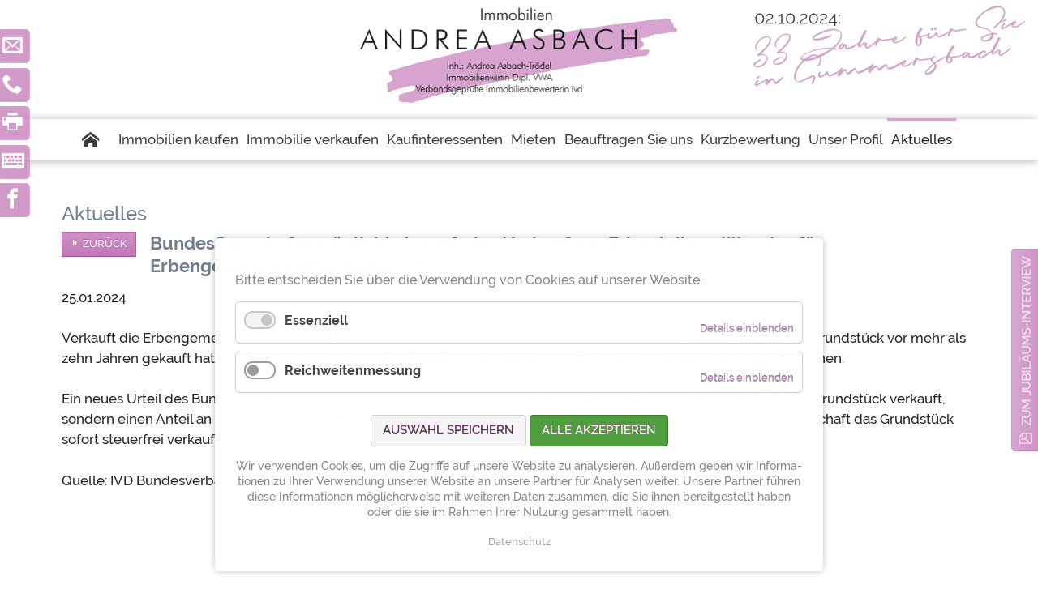

--- FILE ---
content_type: text/html; charset=utf-8
request_url: https://www.immobilien-andrea-asbach.de/aktuelles/aktuelles-leser/bundesfinanzhof-ermoeglicht-steuerfreien-verkauf-von-erbanteilen-was-das-fuer-erbengemeinschaften-bedeutet.html
body_size: 7827
content:
<!DOCTYPE html>
<html lang="de">
<head>
<meta charset="utf-8">
<title>Bundesfinanzhof ermöglicht steuerfreien Verkauf von Erbanteilen - Was das für Erbengemeinschaften bedeutet</title>
<base href="https://www.immobilien-andrea-asbach.de/">
<meta name="robots" content="index,follow">
<meta name="description" content="Verkauft die Erbengemeinschaft ein Grundstück aus dem Nachlass, ist der Gewinn steuerfrei, wenn der Erblasser das Grundstück vor mehr als zehn Jahren gekauft hat. Der Erwerber muss jedoch zehn Jahre warten, um das Grundstück steuerfrei verkaufen zu können.Ein neues Urteil des Bundesfinanzhof (BFH) eröffnet jetzt neue …">
<meta name="keywords" content="">
<meta name="generator" content="von Rabenstein Contao CMS">
<meta property="og:title" content="Bundesfinanzhof ermöglicht steuerfreien Verkauf von Erbanteilen - Was das für Erbengemeinschaften bedeutet - Immobilien Andrea Asbach" />
<meta property="og:description" content="Verkauft die Erbengemeinschaft ein Grundstück aus dem Nachlass, ist der Gewinn steuerfrei, wenn der Erblasser das Grundstück vor mehr als zehn Jahren gekauft hat. Der Erwerber muss jedoch zehn Jahre warten, um das Grundstück steuerfrei verkaufen zu können.Ein neues Urteil des Bundesfinanzhof (BFH) eröffnet jetzt neue …" />
<meta property="og:url" content="https://www.immobilien-andrea-asbach.de/aktuelles/aktuelles-leser/bundesfinanzhof-ermoeglicht-steuerfreien-verkauf-von-erbanteilen-was-das-fuer-erbengemeinschaften-bedeutet.html" />
<meta name="twitter:card" content="Verkauft die Erbengemeinschaft ein Grundstück aus dem Nachlass, ist der Gewinn steuerfrei, wenn der Erblasser das Grundstück vor mehr als zehn Jahren gekauft hat. Der Erwerber muss jedoch zehn Jahre warten, um das Grundstück steuerfrei verkaufen zu können.Ein neues Urteil des Bundesfinanzhof (BFH) eröffnet jetzt neue …">
<meta name="twitter:title" content="Bundesfinanzhof ermöglicht steuerfreien Verkauf von Erbanteilen - Was das für Erbengemeinschaften bedeutet - Immobilien Andrea Asbach">
<meta name="twitter:url" content="https://www.immobilien-andrea-asbach.de/aktuelles/aktuelles-leser/bundesfinanzhof-ermoeglicht-steuerfreien-verkauf-von-erbanteilen-was-das-fuer-erbengemeinschaften-bedeutet.html">
<meta name="twitter:card" content="summary">
<meta property="og:image" content="https://www.immobilien-andrea-asbach.de/files/bilder/favicon.png" />
<meta property="twitter:image" content="https://www.immobilien-andrea-asbach.de/files/bilder/favicon.png" />
<meta name="viewport" content="width=device-width,initial-scale=1">
<link rel="stylesheet" href="assets/css/popup.css,ui.totop.css,aos.min.css,cookiebar_default.css,_variab...-7185ad6c.css"><script src="assets/js/jquery.min.js,modernizr.min.js,popup.js,jquery.ui.totop.min.js,s...-f67be1df.js"></script><link rel="shortcut icon" type="image/x-icon" href="https://www.immobilien-andrea-asbach.de/share/favicon-immobilien-andrea-asbach.ico"><link rel="apple-touch-icon" href="https://www.immobilien-andrea-asbach.de/share/favicon-apple-touch-icon-immobilien-andrea-asbach.png"><meta name="google-site-verification" content="rH_QZ6TJPpnkH1IHh9skqbRVR3dLZEcRUqVdn7k1jHY" />
<meta name = "seobility" content = "b564ae8b565052da2ff4b74d398c0631" />
</head>
<body id="top" class=" no-index-page no-tagline" itemscope itemtype="http://schema.org/WebPage">
<div id="wrapper">
<header id="header">
<div class="inside">
<div class="header-bar">
<div class="header-bar-inner">
<!-- indexer::stop -->
<figure class="ce_rsce_tandao_logo logo">
<a href="">
<img src="files/bilder/logo_neu.png" width="400" height="125" alt="Logo" itemprop="image">
</a>
</figure>
<!-- indexer::continue -->
<!-- indexer::stop -->
<section class="ce_rsce_tandao_modulswitch -image">
<div class="ce_image first last block">
<figure class="image_container">
<img src="data:image/svg+xml,%3Csvg xmlns='http://www.w3.org/2000/svg' viewBox='0 0 600 214' width='600' height='214'%3E%3C/svg%3E" data-src="assets/images/7/30-jahre-asbach-e7ed9615.svg" class="lazy  " width="600" height="214" alt="02.10.2022: 30 Jahre für Sie in Gummersbach" itemprop="image">
<noscript>
<img src="assets/images/7/30-jahre-asbach-e7ed9615.svg" class=" " width="600" height="214" alt="02.10.2022: 30 Jahre für Sie in Gummersbach" itemprop="image">
</noscript>
</figure>
</div>
</section>
<!-- indexer::continue -->
</div>
</div>
<div class="navigation-bar">
<div class="navigation-bar-inner">
<!-- indexer::stop -->
<nav class="mod_rocksolid_mega_menu main-nav block" itemscope itemtype="http://schema.org/SiteNavigationElement">
<a href="aktuelles/aktuelles-leser/bundesfinanzhof-ermoeglicht-steuerfreien-verkauf-von-erbanteilen-was-das-fuer-erbengemeinschaften-bedeutet.html#skipNavigation6" class="invisible">Navigation überspringen</a>
<ul class="level_1">
<li class="first">
<a href="" title="Immobilienmakler in Gummersbach" class="first" style="color: #;">Startseite									</a>
</li>
<li class="submenu">
<a href="angebote.html" title="Immobilien in Oberberg kaufen" class="submenu" style="color: #;">Immobilien kaufen									</a>
<ul class="level_2">
<li class="first">
<a href="angebote/kaufobjekte.html" title="Häuser und Wohnungen kaufen" class="first" style="color: #;">Kaufobjekte									</a>
</li>
<li class="last">
<a href="angebote/kaufobjekte-spanien.html" title="Häuser, Bungalows und Fincas in Spanien kaufen" class="last" style="color: #;">Kaufobjekte Spanien									</a>
</li>
</ul>
</li>
<li>
<a href="immobilie-verkaufen/informationen-bewertung.html" title="Immobilie verkaufen in Gummersbach und im oberbergischen Kreis" style="color: #;">Immobilie verkaufen									</a>
</li>
<li>
<a href="gesuche.html" title="Kaufinteressenten" style="color: #;">Kaufinteressenten									</a>
</li>
<li>
<a href="angebote/mietobjekte.html" title="Wohnungen und Häuser in Oberberg mieten" style="color: #;">Mieten									</a>
</li>
<li>
<a href="suchauftrag.html" title="Wohnung oder Haus finden - beauftragen Sie uns" style="color: #;">Beauftragen Sie uns									</a>
</li>
<li>
<a href="kurzbewertung.html" title="Immobilien Verkaufen: Unsere Kurzbewertung hilft Ihnen weiter" style="color: #;">Kurzbewertung									</a>
</li>
<li class="submenu">
<a href="ueber-uns.html" title="Unser Profil" class="submenu" style="color: #;">Unser Profil									</a>
<ul class="level_2">
<li class="first">
<a href="ueber-uns.html" title="An uns interessiert?" class="first" style="color: #;">Unser Profil									</a>
</li>
<li>
<a href="ueber-uns/kooperationspartner.html" title="Unsere Partner in Gummersbach und im ganzen Kreis Oberberg" style="color: #;">Kooperationspartner									</a>
</li>
<li class="last">
<a href="kundenstimmen.html" title="Kundenstimmen" class="last" style="color: #;">Kundenstimmen									</a>
</li>
</ul>
</li>
<li class="submenu trail last">
<a href="aktuelles.html" title="Aktuelles" class="submenu trail last" style="color: #;">Aktuelles									</a>
<ul class="level_2">
<li class="trail first">
<a href="aktuelles.html" title="Immobilien-News" class="trail first" style="color: #;">Immobilien-News									</a>
</li>
<li class="last">
<a href="presse.html" title="Presse" class="last" style="color: #;">Presse									</a>
</li>
</ul>
</li>
</ul>
<span id="skipNavigation6" class="invisible"></span>
</nav>
<!-- indexer::continue -->
</div>
</div>
<div class="main-nav-mobile"><ul class="icon-links ce_rsce_tandao_icon_links header-bar-links right">
<li>
<a href="tel:+49226156764">
<span class="icon-links-label"  data-icon="&#xe942;">&#40;02261&#41; 5 67 64</span>
</a>
</li>
<li>
<a href="mailto:info@immobilien-andrea-asbach.de">
<span class="icon-links-label"  data-icon="&#xe945;">info@immobilien-andrea-asbach.de</span>
</a>
</li>
<li>
<span class="icon-links-label"  data-icon="&#xe954;">&#40;02261&#41; 5 83 65</span>
</li>
</ul>
<!-- indexer::stop -->
<nav class="mod_navigation block" itemscope itemtype="http://schema.org/SiteNavigationElement">
<a href="aktuelles/aktuelles-leser/bundesfinanzhof-ermoeglicht-steuerfreien-verkauf-von-erbanteilen-was-das-fuer-erbengemeinschaften-bedeutet.html#skipNavigation8" class="invisible">Navigation überspringen</a>
<ul class="level_1">
<li class="first"><a href="./" title="Immobilienmakler in Gummersbach" class="first" itemprop="url"><span itemprop="name">Startseite</span></a></li>
<li class="submenu"><a href="angebote.html" title="Immobilien in Oberberg kaufen" class="submenu" aria-haspopup="true" itemprop="url"><span itemprop="name">Immobilien kaufen</span></a>
<ul class="level_2">
<li class="first"><a href="angebote/kaufobjekte.html" title="Häuser und Wohnungen kaufen" class="first" itemprop="url"><span itemprop="name">Kaufobjekte</span></a></li>
<li class="last"><a href="angebote/kaufobjekte-spanien.html" title="Häuser, Bungalows und Fincas in Spanien kaufen" class="last" itemprop="url"><span itemprop="name">Kaufobjekte Spanien</span></a></li>
</ul>
</li>
<li><a href="immobilie-verkaufen/informationen-bewertung.html" title="Immobilie verkaufen in Gummersbach und im oberbergischen Kreis" itemprop="url"><span itemprop="name">Immobilie verkaufen</span></a></li>
<li><a href="gesuche.html" title="Kaufinteressenten" itemprop="url"><span itemprop="name">Kaufinteressenten</span></a></li>
<li><a href="angebote/mietobjekte.html" title="Wohnungen und Häuser in Oberberg mieten" itemprop="url"><span itemprop="name">Mieten</span></a></li>
<li><a href="suchauftrag.html" title="Wohnung oder Haus finden - beauftragen Sie uns" itemprop="url"><span itemprop="name">Beauftragen Sie uns</span></a></li>
<li><a href="kurzbewertung.html" title="Immobilien Verkaufen: Unsere Kurzbewertung hilft Ihnen weiter" itemprop="url"><span itemprop="name">Kurzbewertung</span></a></li>
<li class="submenu"><a href="ueber-uns.html" title="Unser Profil" class="submenu" aria-haspopup="true" itemprop="url"><span itemprop="name">Unser Profil</span></a>
<ul class="level_2">
<li class="first"><a href="ueber-uns.html" title="An uns interessiert?" class="first" itemprop="url"><span itemprop="name">Unser Profil</span></a></li>
<li><a href="ueber-uns/kooperationspartner.html" title="Unsere Partner in Gummersbach und im ganzen Kreis Oberberg" itemprop="url"><span itemprop="name">Kooperationspartner</span></a></li>
<li class="last"><a href="kundenstimmen.html" title="Kundenstimmen" class="last" itemprop="url"><span itemprop="name">Kundenstimmen</span></a></li>
</ul>
</li>
<li class="submenu trail last"><a href="aktuelles.html" title="Aktuelles" class="submenu trail last" aria-haspopup="true" itemprop="url"><span itemprop="name">Aktuelles</span></a>
<ul class="level_2">
<li class="trail first"><a href="aktuelles.html" title="Immobilien-News" class="trail first" itemprop="url"><span itemprop="name">Immobilien-News</span></a></li>
<li class="last"><a href="presse.html" title="Presse" class="last" itemprop="url"><span itemprop="name">Presse</span></a></li>
</ul>
</li>
</ul>
<span id="skipNavigation8" class="invisible"></span>
</nav>
<!-- indexer::continue -->
</div>            </div>
</header>
<div id="container" class="">
<div id="main" class="">
<div class="inside">
<div class="mod_article first last block" id="article-52">
<div class="mod_newsreader block">
<h2>Aktuelles</h2>
<!-- indexer::stop -->
<p class="back"><a href="javascript:history.go(-1)" class="button -small" title="Zurück">Zurück</a></p>
<!-- indexer::continue -->
<h1>Bundesfinanzhof ermöglicht steuerfreien Verkauf von Erbanteilen - Was das für Erbengemeinschaften bedeutet</h1>
<div class="layout_full block">
<p class="info"><time datetime="2024-01-25T13:04:00+01:00">25.01.2024</time>  </p>
<div class="ce_text block">
<p>Verkauft die Erbengemeinschaft ein Grundstück aus dem Nachlass, ist der Gewinn steuerfrei, wenn der Erblasser das Grundstück vor mehr als zehn Jahren gekauft hat. Der Erwerber muss jedoch zehn Jahre warten, um das Grundstück steuerfrei verkaufen zu können.<br><br>Ein neues Urteil des Bundesfinanzhof (BFH) eröffnet jetzt neue Möglichkeiten: Wenn die Erbengemeinschaft nicht das Grundstück verkauft, sondern einen Anteil an der Erbengemeinschaft, kann der Erwerber nach einer Auseinandersetzung der Erbengemeinschaft das Grundstück sofort steuerfrei verkaufen. &nbsp;</p>
<p><span class="d2edcug0 hpfvmrgz qv66sw1b c1et5uql lr9zc1uh a8c37x1j fe6kdd0r mau55g9w c8b282yb keod5gw0 nxhoafnm aigsh9s9 d3f4x2em iv3no6db jq4qci2q a3bd9o3v b1v8xokw oo9gr5id hzawbc8m" dir="auto">Quelle: IVD Bundesverband, Newsletter vom 25.01.2024, Redaktion: C. Hegenbarth, C. Osthus, N. Boensch<br><br><br><br><br><br></span></p>
<p><span class="d2edcug0 hpfvmrgz qv66sw1b c1et5uql lr9zc1uh a8c37x1j fe6kdd0r mau55g9w c8b282yb keod5gw0 nxhoafnm aigsh9s9 d3f4x2em iv3no6db jq4qci2q a3bd9o3v b1v8xokw oo9gr5id hzawbc8m" dir="auto"><br><br><br></span></p>    </div>
</div>
</div>
</div>
<!-- indexer::stop -->
<section class="ce_rsce_tandao_modulswitch">
<ul class="icon-links ce_rsce_tandao_icon_links header-bar-links">
<li>
<a href="mailto:info@immobilien-andrea-asbach.de">
<span class="icon-links-label"  data-icon="&#xe945;">info@immobilien-andrea-asbach.de</span>
</a>
</li>
<li>
<a href="tel:0226156764">
<span class="icon-links-label"  data-icon="&#xe942;">Telefon: &#40;02261&#41; 5 67 64</span>
</a>
</li>
<li>
<span class="icon-links-label"  data-icon="&#xe954;">Fax: &#40;02261&#41; 5 83 65</span>
</li>
<li>
<a href="kontakt.html">
<span class="icon-links-label"  data-icon="&#xe955;">Unser Kontaktformular</span>
</a>
</li>
<li>
<a href="https://www.facebook.com/immobilien.andrea.asbach" target="_blank">
<span class="icon-links-label"  data-icon="&#xea90;">Unser Facebook-Auftritt</span>
</a>
</li>
</ul>
</section>
<!-- indexer::continue -->
<!-- indexer::stop -->
<section class="ce_rsce_tandao_modulswitch">
<div class="ce_hyperlink button icon-file-pdf first last block" id="flyout">
<a href="files/download/Aggertaler-Interview-Jubilaeum.pdf" class="hyperlink_txt" title="zum Jubiläums-Interview" target="_blank" rel="noreferrer noopener">zum Jubiläums-Interview</a>
</div>
</section>
<!-- indexer::continue -->
</div>
</div>
</div>
<footer id="footer">
<div class="inside">
<div class="mod_article">
<div class="centered-wrapper ce_rsce_tandao_wrapper_start first -full-wrapper" style="background-color: #d6d6d6; ">
<div class="centered-wrapper-inner">
<div class="rs-columns ce_rs_columns_start">
<div class="ce_rs_column_start  rs-column -large-col-4-1 -large-first -large-first-row -medium-col-2-1 -medium-first -medium-first-row -small-col-1-1 -small-first -small-last -small-first-row">
<div class="list-icon ce_rsce_tandao_list_icons">
<h3>
Kontaktdaten		</h3>
<ul>
<li  data-icon="&#xe901;">
Immobilien Andrea Asbach<br />
<br />
Seßmarstraße 7<br />
51643 Gummersbach
</li>
<li  data-icon="&#xe942;">
&#40;02261&#41; 5 67 64
</li>
<li  data-icon="&#xe954;">
&#40;02261&#41; 5 83 65
</li>
<li  data-icon="&#xe945;">
<a href="&#109;&#97;&#105;&#108;&#116;&#111;&#58;&#105;&#x6E;&#102;&#x6F;&#64;&#x69;&#109;&#x6D;&#111;&#x62;&#105;&#x6C;&#105;&#x65;&#110;&#x2D;&#97;&#x6E;&#100;&#x72;&#101;&#x61;&#45;&#x61;&#115;&#x62;&#97;&#x63;&#104;&#x2E;&#100;&#x65;" class="email">&#105;&#x6E;&#102;&#x6F;&#64;&#x69;&#109;&#x6D;&#111;&#x62;&#105;&#x6C;&#105;&#x65;&#110;&#x2D;&#97;&#x6E;&#100;&#x72;&#101;&#x61;&#45;&#x61;&#115;&#x62;&#97;&#x63;&#104;&#x2E;&#100;&#x65;</a>
</li>
</ul>
</div>
<div class="headline-box  ce_rsce_tandao_headline_box -no-icon">
<a class="headline-box-link button " href="kontakt.html">
Anfahrt & Kontakt		</a>
</div>
</div>
<div class="rs-column -large-col-4-1 -large-first-row -medium-col-2-1 -medium-last -medium-first-row -small-col-1-1 -small-first -small-last">
<!-- indexer::stop -->
<div class="ce_form block">
<h3>Schnellkontakt</h3>
<form method="post" enctype="application/x-www-form-urlencoded">
<div class="formbody">
<input type="hidden" name="FORM_SUBMIT" value="auto_form_1">
<input type="hidden" name="REQUEST_TOKEN" value="rIP-1_loHcQKNohAvpy3KlO6MefgRGHgFKCdOtkLmPU">
<div class="widget widget-text mandatory form-row">
<label for="ctrl_1" class="mandatory">
<span class="invisible">Pflichtfeld </span>Name<span class="mandatory">*</span>
</label>
<input type="text" name="name" id="ctrl_1" class="text mandatory" value="" required>
</div>
<div class="widget widget-text  form-row">
<label for="ctrl_2">
Firma          </label>
<input type="text" name="firma" id="ctrl_2" class="text" value="">
</div>
<div class="widget widget-text mandatory form-row">
<label for="ctrl_3" class="mandatory">
<span class="invisible">Pflichtfeld </span>E-Mail<span class="mandatory">*</span>
</label>
<input type="email" name="email" id="ctrl_3" class="text mandatory" value="" required>
</div>
<div style="display: none !important">
<label for="ctrl_4">Dieses Feld nicht ausfüllen</label>	<input type="text" name="email-2" id="ctrl_4" class="rsas-field" value=""><label for="ctrl_4_2">Dieses Feld nicht ausfüllen</label><input type="text" name="url" id="ctrl_4_2" class="rsas-field" value=""><label for="ctrl_4_3">Dieses Feld nicht ausfüllen</label><input type="text" name="2SCPxDcx-g7Osv-I2nhUIQ" id="ctrl_4_3" class="rsas-field" value="Xb2v76xMWlFhea5I9JvhoA"><script>(function(){var a=document.getElementById('ctrl_4_3'),b=a.value;a.value=a.name;a.name=b})()</script></div>
<div class="widget widget-submit  form-row">
<button type="submit" id="ctrl_5" class="submit">Absenden</button>
</div>
</div>
</form>
</div>
<!-- indexer::continue -->
</div><div class="rs-column -large-col-4-1 -large-first-row -medium-col-2-1 -medium-first -small-col-1-1 -small-first -small-last">
<div class="ce_gallery block">
<h3>Unsere Partner</h3>
<ul class="cols_1">
<li class="rs-column -large-col-1-1 -large-first -large-last -large-first-row -medium-col-1-1 -medium-first -medium-last -medium-first-row -small-col-1-1 -small-first -small-last -small-first-row">
<figure class="image_container">
<a href="https://www.ebay-kleinanzeigen.de/s-bestandsliste.html?userId=36347905" target="_blank" rel="noreferrer noopener" title="">
<img src="data:image/svg+xml,%3Csvg xmlns='http://www.w3.org/2000/svg' viewBox='0 0 150 44' width='150' height='44'%3E%3C/svg%3E" data-src="assets/images/1/logo-ebay-b28a4352.png" class="lazy  " data-srcset="assets/images/1/logo-ebay-b28a4352.png 1x, assets/images/7/logo-ebay-80c30bcc.png 1.127x" width="150" height="44" alt="" itemprop="image">
<noscript>
<img src="assets/images/1/logo-ebay-b28a4352.png" class=" " data-srcset="assets/images/1/logo-ebay-b28a4352.png 1x, assets/images/7/logo-ebay-80c30bcc.png 1.127x" width="150" height="44" alt="" itemprop="image">
</noscript>
</a>
</figure>
</li>
<li class="rs-column -large-col-1-1 -large-first -large-last -medium-col-1-1 -medium-first -medium-last -small-col-1-1 -small-first -small-last">
<figure class="image_container">
<img src="data:image/svg+xml,%3Csvg xmlns='http://www.w3.org/2000/svg' viewBox='0 0 150 44' width='150' height='44'%3E%3C/svg%3E" data-src="assets/images/d/ivd-logo-c18321d2.png" class="lazy  " data-srcset="assets/images/d/ivd-logo-c18321d2.png 1x, assets/images/3/ivd-logo-63c793ac.png 1.5x" width="150" height="44" alt="" itemprop="image">
<noscript>
<img src="assets/images/d/ivd-logo-c18321d2.png" class=" " data-srcset="assets/images/d/ivd-logo-c18321d2.png 1x, assets/images/3/ivd-logo-63c793ac.png 1.5x" width="150" height="44" alt="" itemprop="image">
</noscript>
</figure>
</li>
<li class="rs-column -large-col-1-1 -large-first -large-last -medium-col-1-1 -medium-first -medium-last -small-col-1-1 -small-first -small-last">
<figure class="image_container">
<a href="https://www.ivd24immobilien.de/" target="_blank" rel="noreferrer noopener" title="">
<img src="data:image/svg+xml,%3Csvg xmlns='http://www.w3.org/2000/svg' viewBox='0 0 150 44' width='150' height='44'%3E%3C/svg%3E" data-src="assets/images/1/logo_ivd24-8329030a.png" class="lazy  " data-srcset="assets/images/1/logo_ivd24-8329030a.png 1x, assets/images/8/logo_ivd24-3891933b.png 1.5x" width="150" height="44" alt="" itemprop="image">
<noscript>
<img src="assets/images/1/logo_ivd24-8329030a.png" class=" " data-srcset="assets/images/1/logo_ivd24-8329030a.png 1x, assets/images/8/logo_ivd24-3891933b.png 1.5x" width="150" height="44" alt="" itemprop="image">
</noscript>
</a>
</figure>
</li>
<li class="rs-column -large-col-1-1 -large-first -large-last -medium-col-1-1 -medium-first -medium-last -small-col-1-1 -small-first -small-last">
<figure class="image_container">
<a href="https://www.immobilie1.de/anbieter/immobilien-andrea-asbach/immobilien" target="_blank" rel="noreferrer noopener" title="">
<img src="data:image/svg+xml,%3Csvg xmlns='http://www.w3.org/2000/svg' viewBox='0 0 150 120' width='150' height='120'%3E%3C/svg%3E" data-src="assets/images/b/immobilie1-siegel-64081423.jpg" class="lazy  " data-srcset="assets/images/b/immobilie1-siegel-64081423.jpg 1x, assets/images/7/immobilie1-siegel-e60480d6.jpg 1.5x" width="150" height="120" alt="" itemprop="image">
<noscript>
<img src="assets/images/b/immobilie1-siegel-64081423.jpg" class=" " data-srcset="assets/images/b/immobilie1-siegel-64081423.jpg 1x, assets/images/7/immobilie1-siegel-e60480d6.jpg 1.5x" width="150" height="120" alt="" itemprop="image">
</noscript>
</a>
</figure>
</li>
</ul>
</div>
</div><div class="ce_rs_column_start  rs-column -large-col-4-1 -large-last -large-first-row -medium-col-2-1 -medium-last -small-col-1-1 -small-first -small-last">
<h3 class="ce_headline">
Wichtige Downloads</h3>
</div>
</div>
</div>
</div>
</div>
<div class="mod_article">
<div class="footer-bar wrapper">
<!-- indexer::stop -->
<p class="copyright ce_rsce_tandao_footer_copyright">
© 2026 Immobilien Andrea Asbach	</p>
<!-- indexer::continue -->
<!-- indexer::stop -->
<nav class="mod_customnav footer-nav block" itemscope itemtype="http://schema.org/SiteNavigationElement">
<a href="aktuelles/aktuelles-leser/bundesfinanzhof-ermoeglicht-steuerfreien-verkauf-von-erbanteilen-was-das-fuer-erbengemeinschaften-bedeutet.html#skipNavigation7" class="invisible">Navigation überspringen</a>
<ul class="level_1">
<li class="first"><a href="kontakt.html" title="Ihre Immobilienmakler in Gummersbach: Jetzt Kontakt aufnehmen" class="first" itemprop="url"><span itemprop="name">Kontakt</span></a></li>
<li><a href="impressum.html" title="Impressum" itemprop="url"><span itemprop="name">Impressum</span></a></li>
<li class="last"><a href="datenschutz.html" title="Datenschutz" class="last" itemprop="url"><span itemprop="name">Datenschutz</span></a></li>
</ul>
<span id="skipNavigation7" class="invisible"></span>
</nav>
<!-- indexer::continue -->
</div>
</div>            </div>
</footer>
</div>
<script>$.extend($.lazyLoadXT,{edgeY:200,autoInit:!1,loadEvent:''});(function($){$(document).ready(function(){$('#container').on("click",".mod_newscategories_cumulativehierarchical.same-page a",function(event){var targethref=window.location.origin+"/"+$(this).attr("href");event.preventDefault();$("#main").load(targethref+" #main",function(response,status,xhr){lazyLoadInstance.update();history.pushState(null,null,targethref)})});$('a[data-lightbox]').magnificPopup({type:'image',gallery:{enabled:!0,tCounter:'Element %curr% von %total%'}});$('a[data-iframebox]').magnificPopup({type:'iframe',gallery:{enabled:!0,tCounter:'Element %curr% von %total%'}});$('a[data-lightbox="iframe"]').magnificPopup({type:'iframe',gallery:{enabled:!0,tCounter:'Element %curr% von %total%'}});$('.inline a, a.inline').magnificPopup({type:'inline',gallery:{enabled:!0,tCounter:'Element %curr% von %total%'},midClick:!0,alignTop:!1});$('.ajax a, a.ajax').magnificPopup({type:'ajax',callbacks:{parseAjax:function(mfpResponse){mfpResponse.data=$(mfpResponse.data).find('#main .inside')}}});$('.top').UItoTop({autoLinkPos:'toTop-center',autoLinkClass:'button -small icon-arrow-up',autoLinkText:'nach oben',autoLinkIcon:'',easingType:'swing',min:400,inDelay:500,outDelay:500,scrollSpeed:750,contentLinkClass:'top'});$("textarea[name='warenkorb'], input[name='summe']").prop('disabled',!0);$('.cart-control button').click(function(){if($(this).hasClass('plus')){$(this).siblings('.count').val(function(index,value){return parseInt(value)+1}).change()}
if($(this).hasClass('minus')){$(this).siblings('.count').val(function(index,value){return(parseInt(value)>0)?parseInt(value)-1:0}).change()}});$('.cart-control .count').change(function(){if(parseInt($(this).val())!=$(this).val()||$(this).val()<0){$(this).val(0)}
var cart='',sum=0;$('.cart-control').each(function(){var count=parseInt($(this).children('.count').val()),description=$(this).siblings('h3').text(),price=Number($(this).siblings('.price').text().replace(",",".").replace("€","")),product=(count*price);if(count>0){cart+=count+'x   '+description+'   =   '+String(product).replace(".",",")+' €\n';sum+=product}});$("textarea[name='warenkorb']").val(cart);$("input[name='summe']").val(sum.toFixed(2).replace(".",",")+' €')})})})(jQuery)</script>
<script src="assets/jquery-ui/js/jquery-ui.min.js"></script>
<script>(function($){$(document).ready(function(){$(document).accordion({active:!1,heightStyle:'content',header:'div.toggler',collapsible:!0,create:function(event,ui){ui.header.addClass('active');$('div.toggler').attr('tabindex',0);if(window.AOS)AOS.refresh();},activate:function(event,ui){ui.newHeader.addClass('active');ui.oldHeader.removeClass('active');$('div.toggler').attr('tabindex',0)}})})})(jQuery)</script>
<script src="files/theme/mixitup/jquery.mixitup.min.js"></script>
<script src="files/theme/vanilla-lazyload/lazyload.min.js"></script>
<script>var lazyLoadInstance=new LazyLoad({elements_selector:".lazy"})</script>
<script>AOS.init({disable:!1,startEvent:'DOMContentLoaded',initClassName:'aos-init',animatedClassName:'aos-animate',useClassNames:!1,offset:80,delay:0,duration:600,easing:'ease',once:!1,mirror:!1,anchorPlacement:'top-bottom',})</script>
<script type="application/ld+json">{"@context":{"contao":"https:\/\/schema.contao.org\/"},"@type":"contao:Page","contao:title":"Bundesfinanzhof erm\u00f6glicht steuerfreien Verkauf von Erbanteilen - Was das f\u00fcr Erbengemeinschaften bedeutet","contao:pageId":39,"contao:noSearch":false,"contao:protected":false,"contao:groups":[],"contao:fePreview":false}</script><!-- indexer::stop -->
<div  class="contao-cookiebar cookiebar_default cc-bottom" role="complementary" aria-describedby="cookiebar-desc" data-nosnippet>
<div class="cc-inner" aria-live="assertive" role="alert">
<div id="cookiebar-desc" class="cc-head">
<p>Bitte entscheiden Sie über die Verwendung von Cookies auf unserer Website.</p>                    </div>
<div class="cc-groups">
<div class="cc-group">
<input type="checkbox" name="group[]" id="g1" value="1" data-toggle-cookies disabled checked>
<label for="g1" class="group">Essenziell</label>
<button class="cc-detail-btn" data-toggle-group>
<span>Details einblenden</span>
<span>Details ausblenden</span>
</button>
<div class="cc-cookies toggle-group">
<p>Diese Cookies sind technisch notwendig - es geht nicht ohne sie.</p>                                                            <div class="cc-cookie">
<input type="checkbox" name="cookie[]" id="c2" value="2" disabled checked>
<label for="c2" class="cookie">Contao HTTPS CSRF Token</label>
<p>Schützt vor Cross-Site-Request-Forgery Angriffen.</p>                                                                            <div class="cc-cookie-info">
<div><span>Speicherdauer:</span> Dieses Cookie bleibt nur für die aktuelle Browsersitzung bestehen.</div>
</div>
</div>
<div class="cc-cookie">
<input type="checkbox" name="cookie[]" id="c3" value="3" disabled checked>
<label for="c3" class="cookie">PHP SESSION ID</label>
<p>Speichert die aktuelle PHP-Session.</p>                                                                            <div class="cc-cookie-info">
<div><span>Speicherdauer:</span> Dieses Cookie bleibt nur für die aktuelle Browsersitzung bestehen.</div>
</div>
</div>
</div>
</div>
<div class="cc-group">
<input type="checkbox" name="group[]" id="g2" value="2" data-toggle-cookies>
<label for="g2" class="group">Reichweitenmessung</label>
<button class="cc-detail-btn" data-toggle-group>
<span>Details einblenden</span>
<span>Details ausblenden</span>
</button>
<div class="cc-cookies toggle-group">
<p>Diese Cookies werden zur Reich&shy;weiten&shy;messung und zur Analyse des Surf&shy;ver&shy;halten der Besucher innerhalb der Unter&shy;seiten unserer Web&shy;site verwendet. Außer&shy;dem werden Infor&shy;ma&shy;tionen über Be&shy;nutzer&shy;prä&shy;fe&shy;ren&shy;zen und/oder Inter&shy;ak&shy;tionen mit Web&shy;kam&shy;pagnen&shy;inhal&shy;ten gesammelt.</p>                                                            <div class="cc-cookie">
<input type="checkbox" name="cookie[]" id="c4" value="4">
<label for="c4" class="cookie">google Analytics</label>
<p>Die Cookies, die für analytics gesetzt werden, dienen dazu, einen Be&shy;sucher (Sie) beim Besuch der Unter&shy;seiten dieser Web&shy;site erfassen zu können - wie lange welche Unter&shy;seite besucht wurde etc. - und, um Sie bei einem er&shy;neuten Besuch der Web&shy;site wieder&shy;zuerkennen.<br>Rück&shy;schlüsse auf den Besuch anderer Web&shy;sites oder auf Ihre Iden&shy;tität sind dadurch nicht möglich, da die verwendete IP-Adresse vor der Über&shy;tragung von Daten ano&shy;nymi&shy;siert wird.</p>                                                                            <div class="cc-cookie-info">
<div><span>Anbieter:</span> Google Ireland Limited, Gordon House, Barrow Street, Dublin 4, Irland</div>
<div><span>Speicherdauer:</span> 14 Monate</div>
</div>
</div>
</div>
</div>
</div>
<div class="cc-footer highlight">
<button class="cc-btn save" data-save>Auswahl speichern</button>
<button class="cc-btn success" data-accept-all>Alle akzeptieren</button>
</div>
<div class="cc-info">
<p>Wir ver&shy;wenden Cookies, um die Zugriffe auf unsere Web&shy;site zu analysieren. Außer&shy;dem geben wir Infor&shy;ma&shy;tionen zu Ihrer Ver&shy;wendung unserer Website an unsere Partner für Analysen weiter. Unsere Partner führen diese In&shy;for&shy;ma&shy;tionen möglicher&shy;weise mit wei&shy;teren Daten zu&shy;sammen, die Sie ihnen bereit&shy;gestellt haben oder die sie im Rahmen Ihrer Nutzung gesam&shy;melt haben.</p>                                    <a href="http://www.immobilien-andrea-asbach.de/datenschutz.html">Datenschutz</a>
</div>
</div>
</div>
<!-- indexer::continue -->
<script>var cookiebar=new ContaoCookiebar({configId:1,pageId:1,version:1,lifetime:63072000,consentLog:0,token:'ccb_contao_token',doNotTrack:0,currentPageId:39,excludedPageIds:null,cookies:{"4":{"id":4,"type":"googleAnalytics","checked":!1,"token":["immobilien-andrea-asbach_ga","immobilien-andrea-asbach_ga_64849458-1","_gid"],"resources":[{"src":"https:\/\/www.googletagmanager.com\/gtag\/js?id=UA-64849458-1","flags":null,"mode":1}],"scripts":[{"script":"window.dataLayer=window.dataLayer||[];function gtag(){dataLayer.push(arguments)} gtag('js',new Date());gtag('config','UA-64849458-1' ,{\n\t\"anonymize_ip\": true,\n\t\"cookie_domain\": \"www.immobilien-andrea-asbach.de\",\n\t\"cookie_expires\": 36288000,\n\t\"cookie_prefix\": \"immobilien-andrea-asbach\",\n\t\"cookie_update\": false,\n\t\"cookie_flags\": \"SameSite=None;Secure\"\n})","position":3,"mode":1},{"script":"try{ let keys = []; Object.keys(window.google_tag_manager).forEach((key) => { if(key.indexOf('G-') === 0 || key.indexOf('GTM-') === 0){ window['ga-disable-' + key] = true; } }); }catch (e) {}","position":3,"mode":2}]}},configs:[],texts:{acceptAndDisplay:'Akzeptieren und anzeigen'}})</script></body>
</html>

--- FILE ---
content_type: text/css
request_url: https://www.immobilien-andrea-asbach.de/assets/css/popup.css,ui.totop.css,aos.min.css,cookiebar_default.css,_variab...-7185ad6c.css
body_size: 33004
content:
/* Magnific Popup CSS */
.mfp-bg {
  top: 0;
  left: 0;
  width: 100%;
  height: 100%;
  z-index: 1042;
  overflow: hidden;
  position: fixed;
  background: #0b0b0b;
  opacity: 0.8;
  filter: alpha(opacity=80); }

.mfp-wrap {
  top: 0;
  left: 0;
  width: 100%;
  height: 100%;
  z-index: 1043;
  position: fixed;
  outline: none !important;
  -webkit-backface-visibility: hidden; }

.mfp-container {
  text-align: center;
  position: absolute;
  width: 100%;
  height: 100%;
  left: 0;
  top: 0;
  padding: 0 8px;
  -webkit-box-sizing: border-box;
  -moz-box-sizing: border-box;
  box-sizing: border-box; }

.mfp-container:before {
  content: '';
  display: inline-block;
  height: 100%;
  vertical-align: middle; }

.mfp-align-top .mfp-container:before {
  display: none; }

.mfp-content {
  position: relative;
  display: inline-block;
  vertical-align: middle;
  margin: 0 auto;
  text-align: left;
  z-index: 1045; }

.mfp-inline-holder .mfp-content, .mfp-ajax-holder .mfp-content {
  width: 100%;
  cursor: auto; }

.mfp-ajax-cur {
  cursor: progress; }

.mfp-zoom-out-cur, .mfp-zoom-out-cur .mfp-image-holder .mfp-close {
  cursor: -moz-zoom-out;
  cursor: -webkit-zoom-out;
  cursor: zoom-out; }

.mfp-zoom {
  cursor: pointer;
  cursor: -webkit-zoom-in;
  cursor: -moz-zoom-in;
  cursor: zoom-in; }

.mfp-auto-cursor .mfp-content {
  cursor: auto; }

.mfp-close, .mfp-arrow, .mfp-preloader, .mfp-counter {
  -webkit-user-select: none;
  -moz-user-select: none;
  user-select: none; }

.mfp-loading.mfp-figure {
  display: none; }

.mfp-hide {
  display: none !important; }

.mfp-preloader {
  color: #cccccc;
  position: absolute;
  top: 50%;
  width: auto;
  text-align: center;
  margin-top: -0.8em;
  left: 8px;
  right: 8px;
  z-index: 1044; }
  .mfp-preloader a {
    color: #cccccc; }
    .mfp-preloader a:hover {
      color: white; }

.mfp-s-ready .mfp-preloader {
  display: none; }

.mfp-s-error .mfp-content {
  display: none; }

button.mfp-close, button.mfp-arrow {
  overflow: visible;
  cursor: pointer;
  background: transparent;
  border: 0;
  -webkit-appearance: none;
  display: block;
  outline: none;
  padding: 0;
  z-index: 1046;
  -webkit-box-shadow: none;
  box-shadow: none; }
button::-moz-focus-inner {
  padding: 0;
  border: 0; }

.mfp-close {
  width: 44px;
  height: 44px;
  line-height: 44px;
  position: absolute;
  right: 0;
  top: 0;
  text-decoration: none;
  text-align: center;
  opacity: 0.65;
  padding: 0 0 18px 10px;
  color: white;
  font-style: normal;
  font-size: 28px;
  font-family: Arial, Baskerville, monospace; }
  .mfp-close:hover, .mfp-close:focus {
    opacity: 1; }
  .mfp-close:active {
    top: 1px; }

.mfp-close-btn-in .mfp-close {
  color: #333333; }

.mfp-image-holder .mfp-close, .mfp-iframe-holder .mfp-close {
  color: white;
  right: -6px;
  text-align: right;
  padding-right: 6px;
  width: 100%; }

.mfp-counter {
  position: absolute;
  top: 0;
  right: 0;
  color: #cccccc;
  font-size: 12px;
  line-height: 18px; }

.mfp-arrow {
  position: absolute;
  opacity: 0.65;
  margin: 0;
  top: 50%;
  margin-top: -55px;
  padding: 0;
  width: 90px;
  height: 110px;
  -webkit-tap-highlight-color: rgba(0, 0, 0, 0); }
  .mfp-arrow:active {
    margin-top: -54px; }
  .mfp-arrow:hover, .mfp-arrow:focus {
    opacity: 1; }
  .mfp-arrow:before, .mfp-arrow:after, .mfp-arrow .mfp-b, .mfp-arrow .mfp-a {
    content: '';
    display: block;
    width: 0;
    height: 0;
    position: absolute;
    left: 0;
    top: 0;
    margin-top: 35px;
    margin-left: 35px;
    border: medium inset transparent; }
  .mfp-arrow:after, .mfp-arrow .mfp-a {
    border-top-width: 13px;
    border-bottom-width: 13px;
    top: 8px; }
  .mfp-arrow:before, .mfp-arrow .mfp-b {
    border-top-width: 21px;
    border-bottom-width: 21px; }

.mfp-arrow-left {
  left: 0; }
  .mfp-arrow-left:after, .mfp-arrow-left .mfp-a {
    border-right: 17px solid white;
    margin-left: 31px; }
  .mfp-arrow-left:before, .mfp-arrow-left .mfp-b {
    margin-left: 25px;
    border-right: 27px solid #3f3f3f; }

.mfp-arrow-right {
  right: 0; }
  .mfp-arrow-right:after, .mfp-arrow-right .mfp-a {
    border-left: 17px solid white;
    margin-left: 39px; }
  .mfp-arrow-right:before, .mfp-arrow-right .mfp-b {
    border-left: 27px solid #3f3f3f; }

.mfp-iframe-holder {
  padding-top: 40px;
  padding-bottom: 40px; }
  .mfp-iframe-holder .mfp-content {
    line-height: 0;
    width: 100%;
    max-width: 900px; }
  .mfp-iframe-holder .mfp-close {
    top: -40px; }

.mfp-iframe-scaler {
  width: 100%;
  height: 0;
  overflow: hidden;
  padding-top: 56.25%; }
  .mfp-iframe-scaler iframe {
    position: absolute;
    display: block;
    top: 0;
    left: 0;
    width: 100%;
    height: 100%;
    box-shadow: 0 0 8px rgba(0, 0, 0, 0.6);
    background: black; }

/* Main image in popup */
img.mfp-img {
  width: auto;
  max-width: 100%;
  height: auto;
  display: block;
  line-height: 0;
  -webkit-box-sizing: border-box;
  -moz-box-sizing: border-box;
  box-sizing: border-box;
  padding: 40px 0 40px;
  margin: 0 auto; }

/* The shadow behind the image */
.mfp-figure {
  line-height: 0; }
  .mfp-figure:after {
    content: '';
    position: absolute;
    left: 0;
    top: 40px;
    bottom: 40px;
    display: block;
    right: 0;
    width: auto;
    height: auto;
    z-index: -1;
    box-shadow: 0 0 8px rgba(0, 0, 0, 0.6);
    background: #444444; }
  .mfp-figure small {
    color: #bdbdbd;
    display: block;
    font-size: 12px;
    line-height: 14px; }

.mfp-bottom-bar {
  margin-top: -36px;
  position: absolute;
  top: 100%;
  left: 0;
  width: 100%;
  cursor: auto; }

.mfp-title {
  text-align: left;
  line-height: 18px;
  color: #f3f3f3;
  word-wrap: break-word;
  padding-right: 36px; }

.mfp-image-holder .mfp-content {
  max-width: 100%; }

.mfp-gallery .mfp-image-holder .mfp-figure {
  cursor: pointer; }

@media screen and (max-width: 800px) and (orientation: landscape), screen and (max-height: 300px) {
  /**
       * Remove all paddings around the image on small screen
       */
  .mfp-img-mobile .mfp-image-holder {
    padding-left: 0;
    padding-right: 0; }
  .mfp-img-mobile img.mfp-img {
    padding: 0; }
  .mfp-img-mobile .mfp-figure {
    /* The shadow behind the image */ }
    .mfp-img-mobile .mfp-figure:after {
      top: 0;
      bottom: 0; }
    .mfp-img-mobile .mfp-figure small {
      display: inline;
      margin-left: 5px; }
  .mfp-img-mobile .mfp-bottom-bar {
    background: rgba(0, 0, 0, 0.6);
    bottom: 0;
    margin: 0;
    top: auto;
    padding: 3px 5px;
    position: fixed;
    -webkit-box-sizing: border-box;
    -moz-box-sizing: border-box;
    box-sizing: border-box; }
    .mfp-img-mobile .mfp-bottom-bar:empty {
      padding: 0; }
  .mfp-img-mobile .mfp-counter {
    right: 5px;
    top: 3px; }
  .mfp-img-mobile .mfp-close {
    top: 0;
    right: 0;
    width: 35px;
    height: 35px;
    line-height: 35px;
    background: rgba(0, 0, 0, 0.6);
    position: fixed;
    text-align: center;
    padding: 0; } }

@media all and (max-width: 900px) {
  .mfp-arrow {
    -webkit-transform: scale(0.75);
    transform: scale(0.75); }
  .mfp-arrow-left {
    -webkit-transform-origin: 0;
    transform-origin: 0; }
  .mfp-arrow-right {
    -webkit-transform-origin: 100%;
    transform-origin: 100%; }
  .mfp-container {
    padding-left: 6px;
    padding-right: 6px; } }

.mfp-ie7 .mfp-img {
  padding: 0; }
.mfp-ie7 .mfp-bottom-bar {
  width: 600px;
  left: 50%;
  margin-left: -300px;
  margin-top: 5px;
  padding-bottom: 5px; }
.mfp-ie7 .mfp-container {
  padding: 0; }
.mfp-ie7 .mfp-content {
  padding-top: 44px; }
.mfp-ie7 .mfp-close {
  top: 0;
  right: 0;
  padding-top: 0; }

/* TO TOP*/
#toTop-right{display:none;text-decoration:none;position:fixed;bottom:20px;right:20px;outline:none}#toTop-left{display:none;text-decoration:none;position:fixed;bottom:20px;left:20px;outline:none}#toTop-center{display:none;text-decoration:none;position:fixed;bottom:10px;left:50%;margin-left:-40px;outline:none}
/* AOS v3.0.0-beta.6*//* changed html:not(no-js) to html.js (from script.js)*/
[data-aos][data-aos][data-aos-duration="50"],body[data-aos-duration="50"] [data-aos]{transition-duration:50ms}[data-aos][data-aos][data-aos-delay="50"],body[data-aos-delay="50"] [data-aos]{transition-delay:0}[data-aos][data-aos][data-aos-delay="50"].aos-animate,body[data-aos-delay="50"] [data-aos].aos-animate{transition-delay:50ms}[data-aos][data-aos][data-aos-duration="100"],body[data-aos-duration="100"] [data-aos]{transition-duration:.1s}[data-aos][data-aos][data-aos-delay="100"],body[data-aos-delay="100"] [data-aos]{transition-delay:0}[data-aos][data-aos][data-aos-delay="100"].aos-animate,body[data-aos-delay="100"] [data-aos].aos-animate{transition-delay:.1s}[data-aos][data-aos][data-aos-duration="150"],body[data-aos-duration="150"] [data-aos]{transition-duration:.15s}[data-aos][data-aos][data-aos-delay="150"],body[data-aos-delay="150"] [data-aos]{transition-delay:0}[data-aos][data-aos][data-aos-delay="150"].aos-animate,body[data-aos-delay="150"] [data-aos].aos-animate{transition-delay:.15s}[data-aos][data-aos][data-aos-duration="200"],body[data-aos-duration="200"] [data-aos]{transition-duration:.2s}[data-aos][data-aos][data-aos-delay="200"],body[data-aos-delay="200"] [data-aos]{transition-delay:0}[data-aos][data-aos][data-aos-delay="200"].aos-animate,body[data-aos-delay="200"] [data-aos].aos-animate{transition-delay:.2s}[data-aos][data-aos][data-aos-duration="250"],body[data-aos-duration="250"] [data-aos]{transition-duration:.25s}[data-aos][data-aos][data-aos-delay="250"],body[data-aos-delay="250"] [data-aos]{transition-delay:0}[data-aos][data-aos][data-aos-delay="250"].aos-animate,body[data-aos-delay="250"] [data-aos].aos-animate{transition-delay:.25s}[data-aos][data-aos][data-aos-duration="300"],body[data-aos-duration="300"] [data-aos]{transition-duration:.3s}[data-aos][data-aos][data-aos-delay="300"],body[data-aos-delay="300"] [data-aos]{transition-delay:0}[data-aos][data-aos][data-aos-delay="300"].aos-animate,body[data-aos-delay="300"] [data-aos].aos-animate{transition-delay:.3s}[data-aos][data-aos][data-aos-duration="350"],body[data-aos-duration="350"] [data-aos]{transition-duration:.35s}[data-aos][data-aos][data-aos-delay="350"],body[data-aos-delay="350"] [data-aos]{transition-delay:0}[data-aos][data-aos][data-aos-delay="350"].aos-animate,body[data-aos-delay="350"] [data-aos].aos-animate{transition-delay:.35s}[data-aos][data-aos][data-aos-duration="400"],body[data-aos-duration="400"] [data-aos]{transition-duration:.4s}[data-aos][data-aos][data-aos-delay="400"],body[data-aos-delay="400"] [data-aos]{transition-delay:0}[data-aos][data-aos][data-aos-delay="400"].aos-animate,body[data-aos-delay="400"] [data-aos].aos-animate{transition-delay:.4s}[data-aos][data-aos][data-aos-duration="450"],body[data-aos-duration="450"] [data-aos]{transition-duration:.45s}[data-aos][data-aos][data-aos-delay="450"],body[data-aos-delay="450"] [data-aos]{transition-delay:0}[data-aos][data-aos][data-aos-delay="450"].aos-animate,body[data-aos-delay="450"] [data-aos].aos-animate{transition-delay:.45s}[data-aos][data-aos][data-aos-duration="500"],body[data-aos-duration="500"] [data-aos]{transition-duration:.5s}[data-aos][data-aos][data-aos-delay="500"],body[data-aos-delay="500"] [data-aos]{transition-delay:0}[data-aos][data-aos][data-aos-delay="500"].aos-animate,body[data-aos-delay="500"] [data-aos].aos-animate{transition-delay:.5s}[data-aos][data-aos][data-aos-duration="550"],body[data-aos-duration="550"] [data-aos]{transition-duration:.55s}[data-aos][data-aos][data-aos-delay="550"],body[data-aos-delay="550"] [data-aos]{transition-delay:0}[data-aos][data-aos][data-aos-delay="550"].aos-animate,body[data-aos-delay="550"] [data-aos].aos-animate{transition-delay:.55s}[data-aos][data-aos][data-aos-duration="600"],body[data-aos-duration="600"] [data-aos]{transition-duration:.6s}[data-aos][data-aos][data-aos-delay="600"],body[data-aos-delay="600"] [data-aos]{transition-delay:0}[data-aos][data-aos][data-aos-delay="600"].aos-animate,body[data-aos-delay="600"] [data-aos].aos-animate{transition-delay:.6s}[data-aos][data-aos][data-aos-duration="650"],body[data-aos-duration="650"] [data-aos]{transition-duration:.65s}[data-aos][data-aos][data-aos-delay="650"],body[data-aos-delay="650"] [data-aos]{transition-delay:0}[data-aos][data-aos][data-aos-delay="650"].aos-animate,body[data-aos-delay="650"] [data-aos].aos-animate{transition-delay:.65s}[data-aos][data-aos][data-aos-duration="700"],body[data-aos-duration="700"] [data-aos]{transition-duration:.7s}[data-aos][data-aos][data-aos-delay="700"],body[data-aos-delay="700"] [data-aos]{transition-delay:0}[data-aos][data-aos][data-aos-delay="700"].aos-animate,body[data-aos-delay="700"] [data-aos].aos-animate{transition-delay:.7s}[data-aos][data-aos][data-aos-duration="750"],body[data-aos-duration="750"] [data-aos]{transition-duration:.75s}[data-aos][data-aos][data-aos-delay="750"],body[data-aos-delay="750"] [data-aos]{transition-delay:0}[data-aos][data-aos][data-aos-delay="750"].aos-animate,body[data-aos-delay="750"] [data-aos].aos-animate{transition-delay:.75s}[data-aos][data-aos][data-aos-duration="800"],body[data-aos-duration="800"] [data-aos]{transition-duration:.8s}[data-aos][data-aos][data-aos-delay="800"],body[data-aos-delay="800"] [data-aos]{transition-delay:0}[data-aos][data-aos][data-aos-delay="800"].aos-animate,body[data-aos-delay="800"] [data-aos].aos-animate{transition-delay:.8s}[data-aos][data-aos][data-aos-duration="850"],body[data-aos-duration="850"] [data-aos]{transition-duration:.85s}[data-aos][data-aos][data-aos-delay="850"],body[data-aos-delay="850"] [data-aos]{transition-delay:0}[data-aos][data-aos][data-aos-delay="850"].aos-animate,body[data-aos-delay="850"] [data-aos].aos-animate{transition-delay:.85s}[data-aos][data-aos][data-aos-duration="900"],body[data-aos-duration="900"] [data-aos]{transition-duration:.9s}[data-aos][data-aos][data-aos-delay="900"],body[data-aos-delay="900"] [data-aos]{transition-delay:0}[data-aos][data-aos][data-aos-delay="900"].aos-animate,body[data-aos-delay="900"] [data-aos].aos-animate{transition-delay:.9s}[data-aos][data-aos][data-aos-duration="950"],body[data-aos-duration="950"] [data-aos]{transition-duration:.95s}[data-aos][data-aos][data-aos-delay="950"],body[data-aos-delay="950"] [data-aos]{transition-delay:0}[data-aos][data-aos][data-aos-delay="950"].aos-animate,body[data-aos-delay="950"] [data-aos].aos-animate{transition-delay:.95s}[data-aos][data-aos][data-aos-duration="1000"],body[data-aos-duration="1000"] [data-aos]{transition-duration:1s}[data-aos][data-aos][data-aos-delay="1000"],body[data-aos-delay="1000"] [data-aos]{transition-delay:0}[data-aos][data-aos][data-aos-delay="1000"].aos-animate,body[data-aos-delay="1000"] [data-aos].aos-animate{transition-delay:1s}[data-aos][data-aos][data-aos-duration="1050"],body[data-aos-duration="1050"] [data-aos]{transition-duration:1.05s}[data-aos][data-aos][data-aos-delay="1050"],body[data-aos-delay="1050"] [data-aos]{transition-delay:0}[data-aos][data-aos][data-aos-delay="1050"].aos-animate,body[data-aos-delay="1050"] [data-aos].aos-animate{transition-delay:1.05s}[data-aos][data-aos][data-aos-duration="1100"],body[data-aos-duration="1100"] [data-aos]{transition-duration:1.1s}[data-aos][data-aos][data-aos-delay="1100"],body[data-aos-delay="1100"] [data-aos]{transition-delay:0}[data-aos][data-aos][data-aos-delay="1100"].aos-animate,body[data-aos-delay="1100"] [data-aos].aos-animate{transition-delay:1.1s}[data-aos][data-aos][data-aos-duration="1150"],body[data-aos-duration="1150"] [data-aos]{transition-duration:1.15s}[data-aos][data-aos][data-aos-delay="1150"],body[data-aos-delay="1150"] [data-aos]{transition-delay:0}[data-aos][data-aos][data-aos-delay="1150"].aos-animate,body[data-aos-delay="1150"] [data-aos].aos-animate{transition-delay:1.15s}[data-aos][data-aos][data-aos-duration="1200"],body[data-aos-duration="1200"] [data-aos]{transition-duration:1.2s}[data-aos][data-aos][data-aos-delay="1200"],body[data-aos-delay="1200"] [data-aos]{transition-delay:0}[data-aos][data-aos][data-aos-delay="1200"].aos-animate,body[data-aos-delay="1200"] [data-aos].aos-animate{transition-delay:1.2s}[data-aos][data-aos][data-aos-duration="1250"],body[data-aos-duration="1250"] [data-aos]{transition-duration:1.25s}[data-aos][data-aos][data-aos-delay="1250"],body[data-aos-delay="1250"] [data-aos]{transition-delay:0}[data-aos][data-aos][data-aos-delay="1250"].aos-animate,body[data-aos-delay="1250"] [data-aos].aos-animate{transition-delay:1.25s}[data-aos][data-aos][data-aos-duration="1300"],body[data-aos-duration="1300"] [data-aos]{transition-duration:1.3s}[data-aos][data-aos][data-aos-delay="1300"],body[data-aos-delay="1300"] [data-aos]{transition-delay:0}[data-aos][data-aos][data-aos-delay="1300"].aos-animate,body[data-aos-delay="1300"] [data-aos].aos-animate{transition-delay:1.3s}[data-aos][data-aos][data-aos-duration="1350"],body[data-aos-duration="1350"] [data-aos]{transition-duration:1.35s}[data-aos][data-aos][data-aos-delay="1350"],body[data-aos-delay="1350"] [data-aos]{transition-delay:0}[data-aos][data-aos][data-aos-delay="1350"].aos-animate,body[data-aos-delay="1350"] [data-aos].aos-animate{transition-delay:1.35s}[data-aos][data-aos][data-aos-duration="1400"],body[data-aos-duration="1400"] [data-aos]{transition-duration:1.4s}[data-aos][data-aos][data-aos-delay="1400"],body[data-aos-delay="1400"] [data-aos]{transition-delay:0}[data-aos][data-aos][data-aos-delay="1400"].aos-animate,body[data-aos-delay="1400"] [data-aos].aos-animate{transition-delay:1.4s}[data-aos][data-aos][data-aos-duration="1450"],body[data-aos-duration="1450"] [data-aos]{transition-duration:1.45s}[data-aos][data-aos][data-aos-delay="1450"],body[data-aos-delay="1450"] [data-aos]{transition-delay:0}[data-aos][data-aos][data-aos-delay="1450"].aos-animate,body[data-aos-delay="1450"] [data-aos].aos-animate{transition-delay:1.45s}[data-aos][data-aos][data-aos-duration="1500"],body[data-aos-duration="1500"] [data-aos]{transition-duration:1.5s}[data-aos][data-aos][data-aos-delay="1500"],body[data-aos-delay="1500"] [data-aos]{transition-delay:0}[data-aos][data-aos][data-aos-delay="1500"].aos-animate,body[data-aos-delay="1500"] [data-aos].aos-animate{transition-delay:1.5s}[data-aos][data-aos][data-aos-duration="1550"],body[data-aos-duration="1550"] [data-aos]{transition-duration:1.55s}[data-aos][data-aos][data-aos-delay="1550"],body[data-aos-delay="1550"] [data-aos]{transition-delay:0}[data-aos][data-aos][data-aos-delay="1550"].aos-animate,body[data-aos-delay="1550"] [data-aos].aos-animate{transition-delay:1.55s}[data-aos][data-aos][data-aos-duration="1600"],body[data-aos-duration="1600"] [data-aos]{transition-duration:1.6s}[data-aos][data-aos][data-aos-delay="1600"],body[data-aos-delay="1600"] [data-aos]{transition-delay:0}[data-aos][data-aos][data-aos-delay="1600"].aos-animate,body[data-aos-delay="1600"] [data-aos].aos-animate{transition-delay:1.6s}[data-aos][data-aos][data-aos-duration="1650"],body[data-aos-duration="1650"] [data-aos]{transition-duration:1.65s}[data-aos][data-aos][data-aos-delay="1650"],body[data-aos-delay="1650"] [data-aos]{transition-delay:0}[data-aos][data-aos][data-aos-delay="1650"].aos-animate,body[data-aos-delay="1650"] [data-aos].aos-animate{transition-delay:1.65s}[data-aos][data-aos][data-aos-duration="1700"],body[data-aos-duration="1700"] [data-aos]{transition-duration:1.7s}[data-aos][data-aos][data-aos-delay="1700"],body[data-aos-delay="1700"] [data-aos]{transition-delay:0}[data-aos][data-aos][data-aos-delay="1700"].aos-animate,body[data-aos-delay="1700"] [data-aos].aos-animate{transition-delay:1.7s}[data-aos][data-aos][data-aos-duration="1750"],body[data-aos-duration="1750"] [data-aos]{transition-duration:1.75s}[data-aos][data-aos][data-aos-delay="1750"],body[data-aos-delay="1750"] [data-aos]{transition-delay:0}[data-aos][data-aos][data-aos-delay="1750"].aos-animate,body[data-aos-delay="1750"] [data-aos].aos-animate{transition-delay:1.75s}[data-aos][data-aos][data-aos-duration="1800"],body[data-aos-duration="1800"] [data-aos]{transition-duration:1.8s}[data-aos][data-aos][data-aos-delay="1800"],body[data-aos-delay="1800"] [data-aos]{transition-delay:0}[data-aos][data-aos][data-aos-delay="1800"].aos-animate,body[data-aos-delay="1800"] [data-aos].aos-animate{transition-delay:1.8s}[data-aos][data-aos][data-aos-duration="1850"],body[data-aos-duration="1850"] [data-aos]{transition-duration:1.85s}[data-aos][data-aos][data-aos-delay="1850"],body[data-aos-delay="1850"] [data-aos]{transition-delay:0}[data-aos][data-aos][data-aos-delay="1850"].aos-animate,body[data-aos-delay="1850"] [data-aos].aos-animate{transition-delay:1.85s}[data-aos][data-aos][data-aos-duration="1900"],body[data-aos-duration="1900"] [data-aos]{transition-duration:1.9s}[data-aos][data-aos][data-aos-delay="1900"],body[data-aos-delay="1900"] [data-aos]{transition-delay:0}[data-aos][data-aos][data-aos-delay="1900"].aos-animate,body[data-aos-delay="1900"] [data-aos].aos-animate{transition-delay:1.9s}[data-aos][data-aos][data-aos-duration="1950"],body[data-aos-duration="1950"] [data-aos]{transition-duration:1.95s}[data-aos][data-aos][data-aos-delay="1950"],body[data-aos-delay="1950"] [data-aos]{transition-delay:0}[data-aos][data-aos][data-aos-delay="1950"].aos-animate,body[data-aos-delay="1950"] [data-aos].aos-animate{transition-delay:1.95s}[data-aos][data-aos][data-aos-duration="2000"],body[data-aos-duration="2000"] [data-aos]{transition-duration:2s}[data-aos][data-aos][data-aos-delay="2000"],body[data-aos-delay="2000"] [data-aos]{transition-delay:0}[data-aos][data-aos][data-aos-delay="2000"].aos-animate,body[data-aos-delay="2000"] [data-aos].aos-animate{transition-delay:2s}[data-aos][data-aos][data-aos-duration="2050"],body[data-aos-duration="2050"] [data-aos]{transition-duration:2.05s}[data-aos][data-aos][data-aos-delay="2050"],body[data-aos-delay="2050"] [data-aos]{transition-delay:0}[data-aos][data-aos][data-aos-delay="2050"].aos-animate,body[data-aos-delay="2050"] [data-aos].aos-animate{transition-delay:2.05s}[data-aos][data-aos][data-aos-duration="2100"],body[data-aos-duration="2100"] [data-aos]{transition-duration:2.1s}[data-aos][data-aos][data-aos-delay="2100"],body[data-aos-delay="2100"] [data-aos]{transition-delay:0}[data-aos][data-aos][data-aos-delay="2100"].aos-animate,body[data-aos-delay="2100"] [data-aos].aos-animate{transition-delay:2.1s}[data-aos][data-aos][data-aos-duration="2150"],body[data-aos-duration="2150"] [data-aos]{transition-duration:2.15s}[data-aos][data-aos][data-aos-delay="2150"],body[data-aos-delay="2150"] [data-aos]{transition-delay:0}[data-aos][data-aos][data-aos-delay="2150"].aos-animate,body[data-aos-delay="2150"] [data-aos].aos-animate{transition-delay:2.15s}[data-aos][data-aos][data-aos-duration="2200"],body[data-aos-duration="2200"] [data-aos]{transition-duration:2.2s}[data-aos][data-aos][data-aos-delay="2200"],body[data-aos-delay="2200"] [data-aos]{transition-delay:0}[data-aos][data-aos][data-aos-delay="2200"].aos-animate,body[data-aos-delay="2200"] [data-aos].aos-animate{transition-delay:2.2s}[data-aos][data-aos][data-aos-duration="2250"],body[data-aos-duration="2250"] [data-aos]{transition-duration:2.25s}[data-aos][data-aos][data-aos-delay="2250"],body[data-aos-delay="2250"] [data-aos]{transition-delay:0}[data-aos][data-aos][data-aos-delay="2250"].aos-animate,body[data-aos-delay="2250"] [data-aos].aos-animate{transition-delay:2.25s}[data-aos][data-aos][data-aos-duration="2300"],body[data-aos-duration="2300"] [data-aos]{transition-duration:2.3s}[data-aos][data-aos][data-aos-delay="2300"],body[data-aos-delay="2300"] [data-aos]{transition-delay:0}[data-aos][data-aos][data-aos-delay="2300"].aos-animate,body[data-aos-delay="2300"] [data-aos].aos-animate{transition-delay:2.3s}[data-aos][data-aos][data-aos-duration="2350"],body[data-aos-duration="2350"] [data-aos]{transition-duration:2.35s}[data-aos][data-aos][data-aos-delay="2350"],body[data-aos-delay="2350"] [data-aos]{transition-delay:0}[data-aos][data-aos][data-aos-delay="2350"].aos-animate,body[data-aos-delay="2350"] [data-aos].aos-animate{transition-delay:2.35s}[data-aos][data-aos][data-aos-duration="2400"],body[data-aos-duration="2400"] [data-aos]{transition-duration:2.4s}[data-aos][data-aos][data-aos-delay="2400"],body[data-aos-delay="2400"] [data-aos]{transition-delay:0}[data-aos][data-aos][data-aos-delay="2400"].aos-animate,body[data-aos-delay="2400"] [data-aos].aos-animate{transition-delay:2.4s}[data-aos][data-aos][data-aos-duration="2450"],body[data-aos-duration="2450"] [data-aos]{transition-duration:2.45s}[data-aos][data-aos][data-aos-delay="2450"],body[data-aos-delay="2450"] [data-aos]{transition-delay:0}[data-aos][data-aos][data-aos-delay="2450"].aos-animate,body[data-aos-delay="2450"] [data-aos].aos-animate{transition-delay:2.45s}[data-aos][data-aos][data-aos-duration="2500"],body[data-aos-duration="2500"] [data-aos]{transition-duration:2.5s}[data-aos][data-aos][data-aos-delay="2500"],body[data-aos-delay="2500"] [data-aos]{transition-delay:0}[data-aos][data-aos][data-aos-delay="2500"].aos-animate,body[data-aos-delay="2500"] [data-aos].aos-animate{transition-delay:2.5s}[data-aos][data-aos][data-aos-duration="2550"],body[data-aos-duration="2550"] [data-aos]{transition-duration:2.55s}[data-aos][data-aos][data-aos-delay="2550"],body[data-aos-delay="2550"] [data-aos]{transition-delay:0}[data-aos][data-aos][data-aos-delay="2550"].aos-animate,body[data-aos-delay="2550"] [data-aos].aos-animate{transition-delay:2.55s}[data-aos][data-aos][data-aos-duration="2600"],body[data-aos-duration="2600"] [data-aos]{transition-duration:2.6s}[data-aos][data-aos][data-aos-delay="2600"],body[data-aos-delay="2600"] [data-aos]{transition-delay:0}[data-aos][data-aos][data-aos-delay="2600"].aos-animate,body[data-aos-delay="2600"] [data-aos].aos-animate{transition-delay:2.6s}[data-aos][data-aos][data-aos-duration="2650"],body[data-aos-duration="2650"] [data-aos]{transition-duration:2.65s}[data-aos][data-aos][data-aos-delay="2650"],body[data-aos-delay="2650"] [data-aos]{transition-delay:0}[data-aos][data-aos][data-aos-delay="2650"].aos-animate,body[data-aos-delay="2650"] [data-aos].aos-animate{transition-delay:2.65s}[data-aos][data-aos][data-aos-duration="2700"],body[data-aos-duration="2700"] [data-aos]{transition-duration:2.7s}[data-aos][data-aos][data-aos-delay="2700"],body[data-aos-delay="2700"] [data-aos]{transition-delay:0}[data-aos][data-aos][data-aos-delay="2700"].aos-animate,body[data-aos-delay="2700"] [data-aos].aos-animate{transition-delay:2.7s}[data-aos][data-aos][data-aos-duration="2750"],body[data-aos-duration="2750"] [data-aos]{transition-duration:2.75s}[data-aos][data-aos][data-aos-delay="2750"],body[data-aos-delay="2750"] [data-aos]{transition-delay:0}[data-aos][data-aos][data-aos-delay="2750"].aos-animate,body[data-aos-delay="2750"] [data-aos].aos-animate{transition-delay:2.75s}[data-aos][data-aos][data-aos-duration="2800"],body[data-aos-duration="2800"] [data-aos]{transition-duration:2.8s}[data-aos][data-aos][data-aos-delay="2800"],body[data-aos-delay="2800"] [data-aos]{transition-delay:0}[data-aos][data-aos][data-aos-delay="2800"].aos-animate,body[data-aos-delay="2800"] [data-aos].aos-animate{transition-delay:2.8s}[data-aos][data-aos][data-aos-duration="2850"],body[data-aos-duration="2850"] [data-aos]{transition-duration:2.85s}[data-aos][data-aos][data-aos-delay="2850"],body[data-aos-delay="2850"] [data-aos]{transition-delay:0}[data-aos][data-aos][data-aos-delay="2850"].aos-animate,body[data-aos-delay="2850"] [data-aos].aos-animate{transition-delay:2.85s}[data-aos][data-aos][data-aos-duration="2900"],body[data-aos-duration="2900"] [data-aos]{transition-duration:2.9s}[data-aos][data-aos][data-aos-delay="2900"],body[data-aos-delay="2900"] [data-aos]{transition-delay:0}[data-aos][data-aos][data-aos-delay="2900"].aos-animate,body[data-aos-delay="2900"] [data-aos].aos-animate{transition-delay:2.9s}[data-aos][data-aos][data-aos-duration="2950"],body[data-aos-duration="2950"] [data-aos]{transition-duration:2.95s}[data-aos][data-aos][data-aos-delay="2950"],body[data-aos-delay="2950"] [data-aos]{transition-delay:0}[data-aos][data-aos][data-aos-delay="2950"].aos-animate,body[data-aos-delay="2950"] [data-aos].aos-animate{transition-delay:2.95s}[data-aos][data-aos][data-aos-duration="3000"],body[data-aos-duration="3000"] [data-aos]{transition-duration:3s}[data-aos][data-aos][data-aos-delay="3000"],body[data-aos-delay="3000"] [data-aos]{transition-delay:0}[data-aos][data-aos][data-aos-delay="3000"].aos-animate,body[data-aos-delay="3000"] [data-aos].aos-animate{transition-delay:3s}[data-aos][data-aos][data-aos-easing=linear],body[data-aos-easing=linear] [data-aos]{transition-timing-function:cubic-bezier(.25,.25,.75,.75)}[data-aos][data-aos][data-aos-easing=ease],body[data-aos-easing=ease] [data-aos]{transition-timing-function:ease}[data-aos][data-aos][data-aos-easing=ease-in],body[data-aos-easing=ease-in] [data-aos]{transition-timing-function:ease-in}[data-aos][data-aos][data-aos-easing=ease-out],body[data-aos-easing=ease-out] [data-aos]{transition-timing-function:ease-out}[data-aos][data-aos][data-aos-easing=ease-in-out],body[data-aos-easing=ease-in-out] [data-aos]{transition-timing-function:ease-in-out}[data-aos][data-aos][data-aos-easing=ease-in-back],body[data-aos-easing=ease-in-back] [data-aos]{transition-timing-function:cubic-bezier(.6,-.28,.735,.045)}[data-aos][data-aos][data-aos-easing=ease-out-back],body[data-aos-easing=ease-out-back] [data-aos]{transition-timing-function:cubic-bezier(.175,.885,.32,1.275)}[data-aos][data-aos][data-aos-easing=ease-in-out-back],body[data-aos-easing=ease-in-out-back] [data-aos]{transition-timing-function:cubic-bezier(.68,-.55,.265,1.55)}[data-aos][data-aos][data-aos-easing=ease-in-sine],body[data-aos-easing=ease-in-sine] [data-aos]{transition-timing-function:cubic-bezier(.47,0,.745,.715)}[data-aos][data-aos][data-aos-easing=ease-out-sine],body[data-aos-easing=ease-out-sine] [data-aos]{transition-timing-function:cubic-bezier(.39,.575,.565,1)}[data-aos][data-aos][data-aos-easing=ease-in-out-sine],body[data-aos-easing=ease-in-out-sine] [data-aos]{transition-timing-function:cubic-bezier(.445,.05,.55,.95)}[data-aos][data-aos][data-aos-easing=ease-in-quad],body[data-aos-easing=ease-in-quad] [data-aos]{transition-timing-function:cubic-bezier(.55,.085,.68,.53)}[data-aos][data-aos][data-aos-easing=ease-out-quad],body[data-aos-easing=ease-out-quad] [data-aos]{transition-timing-function:cubic-bezier(.25,.46,.45,.94)}[data-aos][data-aos][data-aos-easing=ease-in-out-quad],body[data-aos-easing=ease-in-out-quad] [data-aos]{transition-timing-function:cubic-bezier(.455,.03,.515,.955)}[data-aos][data-aos][data-aos-easing=ease-in-cubic],body[data-aos-easing=ease-in-cubic] [data-aos]{transition-timing-function:cubic-bezier(.55,.085,.68,.53)}[data-aos][data-aos][data-aos-easing=ease-out-cubic],body[data-aos-easing=ease-out-cubic] [data-aos]{transition-timing-function:cubic-bezier(.25,.46,.45,.94)}[data-aos][data-aos][data-aos-easing=ease-in-out-cubic],body[data-aos-easing=ease-in-out-cubic] [data-aos]{transition-timing-function:cubic-bezier(.455,.03,.515,.955)}[data-aos][data-aos][data-aos-easing=ease-in-quart],body[data-aos-easing=ease-in-quart] [data-aos]{transition-timing-function:cubic-bezier(.55,.085,.68,.53)}[data-aos][data-aos][data-aos-easing=ease-out-quart],body[data-aos-easing=ease-out-quart] [data-aos]{transition-timing-function:cubic-bezier(.25,.46,.45,.94)}[data-aos][data-aos][data-aos-easing=ease-in-out-quart],body[data-aos-easing=ease-in-out-quart] [data-aos]{transition-timing-function:cubic-bezier(.455,.03,.515,.955)}[data-aos^=fade][data-aos^=fade]{opacity:0;transition-property:opacity,transform}[data-aos^=fade][data-aos^=fade].aos-animate{opacity:1;transform:translateZ(0)}[data-aos=fade-up]{transform:translate3d(0,100px,0)}[data-aos=fade-down]{transform:translate3d(0,-100px,0)}[data-aos=fade-right]{transform:translate3d(-100px,0,0)}[data-aos=fade-left]{transform:translate3d(100px,0,0)}[data-aos=fade-up-right]{transform:translate3d(-100px,100px,0)}[data-aos=fade-up-left]{transform:translate3d(100px,100px,0)}[data-aos=fade-down-right]{transform:translate3d(-100px,-100px,0)}[data-aos=fade-down-left]{transform:translate3d(100px,-100px,0)}[data-aos^=zoom][data-aos^=zoom]{opacity:0;transition-property:opacity,transform}[data-aos^=zoom][data-aos^=zoom].aos-animate{opacity:1;transform:translateZ(0) scale(1)}[data-aos=zoom-in]{transform:scale(.6)}[data-aos=zoom-in-up]{transform:translate3d(0,100px,0) scale(.6)}[data-aos=zoom-in-down]{transform:translate3d(0,-100px,0) scale(.6)}[data-aos=zoom-in-right]{transform:translate3d(-100px,0,0) scale(.6)}[data-aos=zoom-in-left]{transform:translate3d(100px,0,0) scale(.6)}[data-aos=zoom-out]{transform:scale(1.2)}[data-aos=zoom-out-up]{transform:translate3d(0,100px,0) scale(1.2)}[data-aos=zoom-out-down]{transform:translate3d(0,-100px,0) scale(1.2)}[data-aos=zoom-out-right]{transform:translate3d(-100px,0,0) scale(1.2)}[data-aos=zoom-out-left]{transform:translate3d(100px,0,0) scale(1.2)}[data-aos^=slide][data-aos^=slide]{transition-property:transform}[data-aos^=slide][data-aos^=slide].aos-animate{transform:translateZ(0)}[data-aos=slide-up]{transform:translate3d(0,100%,0)}[data-aos=slide-down]{transform:translate3d(0,-100%,0)}[data-aos=slide-right]{transform:translate3d(-100%,0,0)}[data-aos=slide-left]{transform:translate3d(100%,0,0)}[data-aos^=flip][data-aos^=flip]{backface-visibility:hidden;transition-property:transform}[data-aos=flip-left]{transform:perspective(2500px) rotateY(-100deg)}[data-aos=flip-left].aos-animate{transform:perspective(2500px) rotateY(0)}[data-aos=flip-right]{transform:perspective(2500px) rotateY(100deg)}[data-aos=flip-right].aos-animate{transform:perspective(2500px) rotateY(0)}[data-aos=flip-up]{transform:perspective(2500px) rotateX(-100deg)}[data-aos=flip-up].aos-animate{transform:perspective(2500px) rotateX(0)}[data-aos=flip-down]{transform:perspective(2500px) rotateX(100deg)}[data-aos=flip-down].aos-animate{transform:perspective(2500px) rotateX(0)}
@charset "UTF-8";
.contao-cookiebar {
  position: fixed;
  left: 0;
  right: 0;
  top: 0;
  bottom: 0;
  z-index: 9999;
  font-size: 0;
  letter-spacing: 0;
  text-align: center;
  padding: 15px;
  max-height: 100vh;
  box-sizing: border-box;
  pointer-events: none;
  overflow: hidden; }
  .contao-cookiebar * {
    box-sizing: border-box; }
  .contao-cookiebar:before {
    content: '';
    display: inline-block;
    height: 100%;
    vertical-align: middle; }
  .contao-cookiebar .cc-inner {
    display: inline-block;
    overflow-y: auto;
    max-height: 100%;
    max-width: 100%;
    opacity: 0;
    pointer-events: none;
    visibility: hidden;
    font-size: 1rem;
    text-align: left; }
  .contao-cookiebar.cc-top .cc-inner {
    vertical-align: top; }
  .contao-cookiebar.cc-top.cc-active .cc-inner {
    animation: cookiebar-top-in 0.5s ease-in-out forwards; }
  .contao-cookiebar.cc-top.cc-saved .cc-inner {
    animation: cookiebar-top-out 0.5s ease-in-out forwards; }
  .contao-cookiebar.cc-bottom .cc-inner {
    vertical-align: bottom; }
  .contao-cookiebar.cc-bottom.cc-active .cc-inner {
    animation: cookiebar-bottom-in 0.5s ease-in-out forwards; }
  .contao-cookiebar.cc-bottom.cc-saved .cc-inner {
    animation: cookiebar-bottom-out 0.5s ease-in-out forwards; }
  .contao-cookiebar.cc-middle .cc-inner {
    vertical-align: middle; }
  .contao-cookiebar.cc-middle.cc-active .cc-inner {
    animation: cookiebar-middle-in 0.5s ease-in-out forwards; }
  .contao-cookiebar.cc-middle.cc-saved .cc-inner {
    animation: cookiebar-middle-out 0.5s ease-in-out forwards; }
  .contao-cookiebar.cc-left {
    text-align: left; }
  .contao-cookiebar.cc-right {
    text-align: right; }
  .contao-cookiebar .cc-head h1:first-child, .contao-cookiebar .cc-head h2:first-child, .contao-cookiebar .cc-head h3:first-child, .contao-cookiebar .cc-head h4:first-child, .contao-cookiebar .cc-head h5:first-child, .contao-cookiebar .cc-head h6:first-child {
    margin-top: 0; }
  .contao-cookiebar .cc-head p {
    margin-bottom: 15px; }
  .contao-cookiebar .cc-btn {
    display: inline-block;
    cursor: pointer;
    width: 100%;
    padding: 8px 14px;
    margin-bottom: 8px;
    font-size: 15px;
    outline: 0 none;
    border: 1px solid #cfcfcf;
    border-radius: 4px;
    color: #444;
    background: #f5f5f5; }
    .contao-cookiebar .cc-btn:hover {
      background: #ececec; }
    .contao-cookiebar .cc-btn:last-child {
      margin-bottom: 0; }
  .contao-cookiebar .grayscale .cc-btn {
    background: #f1efef; }
    .contao-cookiebar .grayscale .cc-btn:hover {
      background: #ececec; }
    .contao-cookiebar .grayscale .cc-btn.success {
      background: #fbfbfb; }
      .contao-cookiebar .grayscale .cc-btn.success:hover {
        background: #f7f7f7; }
  .contao-cookiebar .highlight .cc-btn.success {
    background: #4e9e3e;
    border-color: #3e7830;
    color: #fff; }
    .contao-cookiebar .highlight .cc-btn.success:hover {
      background: #4c933f; }
  .contao-cookiebar label {
    position: relative;
    display: block;
    padding: 8px 13px 8px 0;
    line-height: 1.2rem; }
    .contao-cookiebar label.group {
      font-weight: 600; }
  .contao-cookiebar input {
    position: absolute;
    width: 1px;
    height: 1px;
    outline: 0 none;
    opacity: 0; }
    .contao-cookiebar input + label {
      padding: 8px 13px 8px 50px;
      cursor: pointer; }
      .contao-cookiebar input + label:before {
        content: '';
        position: absolute;
        top: 6px;
        left: 0;
        width: 35px;
        height: 18px;
        margin: 0;
        box-sizing: content-box;
        border-radius: 10px;
        background: #fff;
        border: 2px solid #9c9b99;
        transition: border-color .2s; }
      .contao-cookiebar input + label:after {
        display: block;
        content: '';
        position: absolute;
        top: 10px;
        left: 4px;
        width: 14px;
        height: 14px;
        border-radius: 10px;
        background: #9c9b99;
        transition: background .2s, margin-left .2s, padding .2s; }
      .contao-cookiebar input + label:active:after {
        padding-left: 5px; }
    .contao-cookiebar input.cc-group-half + label:after {
      background: linear-gradient(to right, #9c9b99 0%, #9c9b99 50%, #399d32 50%, #399d32 100%); }
    .contao-cookiebar input:checked + label:after {
      background: #399d32;
      margin-left: 17px; }
    .contao-cookiebar input:checked + label:active:after {
      margin-left: 12px; }
    .contao-cookiebar input:checked + label:before {
      background: #dcf3db;
      border-color: #399d32; }
    .contao-cookiebar input:disabled + label {
      pointer-events: none; }
      .contao-cookiebar input:disabled + label:after {
        background: #c8c7c5; }
      .contao-cookiebar input:disabled + label:before {
        background: #f4f4f4;
        border-color: #c8c7c5; }
  .contao-cookiebar.cc-active .cc-inner {
    opacity: 1;
    pointer-events: auto;
    visibility: visible; }
  .contao-cookiebar.cc-active.cc-blocked {
    pointer-events: auto;
    animation: cookiebar-overlay-in 0.5s ease-in-out forwards; }
  .contao-cookiebar.cc-saved.cc-inner {
    opacity: 0;
    pointer-events: none;
    visibility: hidden; }
  .contao-cookiebar.cc-saved.cc-blocked {
    pointer-events: none;
    animation: cookiebar-overlay-out 0.5s ease-in-out forwards; }

@media (min-width: 768px) {
  .contao-cookiebar .cc-btn {
    width: auto;
    margin-bottom: 0; }
  .contao-cookiebar .cc-inner {
    max-width: 750px; } }

@keyframes cookiebar-overlay-in {
  0% {
    background: rgba(0, 0, 0, 0); }
  100% {
    background: rgba(0, 0, 0, 0.75); } }

@keyframes cookiebar-overlay-out {
  0% {
    background: rgba(0, 0, 0, 0.75); }
  100% {
    background: rgba(0, 0, 0, 0);
    visibility: hidden; } }

@keyframes cookiebar-top-in {
  0% {
    opacity: 0;
    transform: translateY(-100%); }
  100% {
    opacity: 1;
    transform: translateY(0); } }

@keyframes cookiebar-top-out {
  0% {
    opacity: 1;
    visibility: visible;
    transform: translateY(0); }
  100% {
    opacity: 0;
    visibility: hidden;
    transform: translateY(-100%); } }

@keyframes cookiebar-middle-in {
  0% {
    opacity: 0;
    transform: scale(0); }
  100% {
    opacity: 1;
    transform: scale(1); } }

@keyframes cookiebar-middle-out {
  0% {
    opacity: 1;
    visibility: visible;
    transform: scale(1); }
  100% {
    opacity: 0;
    visibility: hidden;
    transform: scale(0); } }

@keyframes cookiebar-bottom-in {
  0% {
    opacity: 0;
    transform: translateY(100%); }
  100% {
    opacity: 1;
    transform: translateY(0); } }

@keyframes cookiebar-bottom-out {
  0% {
    opacity: 1;
    visibility: visible;
    transform: translateY(0); }
  100% {
    opacity: 0;
    visibility: hidden;
    transform: translateY(100%); } }

.contao-cookiebar {
  color: #444444; }
  .contao-cookiebar p {
    color: #868686;
    line-height: 1.4; }
  .contao-cookiebar .cc-inner {
    padding: 25px;
    border-radius: 5px;
    -webkit-box-shadow: 0 0 10px 0 rgba(0, 0, 0, 0.25);
    box-shadow: 0 0 10px 0 rgba(0, 0, 0, 0.25);
    background: #fff; }
  .contao-cookiebar .cc-group {
    display: flex;
    flex-wrap: wrap;
    justify-content: space-between;
    align-content: center;
    position: relative;
    border: 1px solid #d0d0d0;
    border-radius: 5px;
    margin-bottom: 10px; }
    .contao-cookiebar .cc-group > label {
      flex-grow: 1;
      margin: 5px 0 5px 10px; }
    .contao-cookiebar .cc-group .cc-detail-btn {
      border: 0 none;
      outline: 0 none;
      background: transparent;
      font-size: 13px;
      letter-spacing: 0;
      text-transform: initial;
      cursor: pointer;
      color: #a2a2a2;
      padding: 8px 10px;
      line-height: 1.2rem; }
      .contao-cookiebar .cc-group .cc-detail-btn span:nth-child(2) {
        display: none; }
      .contao-cookiebar .cc-group .cc-detail-btn.cc-active span:nth-child(1) {
        display: none; }
      .contao-cookiebar .cc-group .cc-detail-btn.cc-active span:nth-child(2) {
        display: inline; }
      .contao-cookiebar .cc-group .cc-detail-btn:hover {
        color: #717171; }
    .contao-cookiebar .cc-group .cc-detail-btn-details {
      display: inline-block;
      border: 0 none;
      outline: 0 none;
      background: transparent;
      font-size: 13px;
      letter-spacing: 0;
      text-transform: initial;
      cursor: pointer;
      color: #a2a2a2;
      text-decoration: underline;
      padding: 0;
      margin: 0 0 10px; }
      .contao-cookiebar .cc-group .cc-detail-btn-details span:nth-child(2) {
        display: none; }
      .contao-cookiebar .cc-group .cc-detail-btn-details.cc-active span:nth-child(1) {
        display: none; }
      .contao-cookiebar .cc-group .cc-detail-btn-details.cc-active span:nth-child(2) {
        display: inline; }
      .contao-cookiebar .cc-group .cc-detail-btn-details:hover {
        color: #717171; }
  .contao-cookiebar .cc-cookies {
    display: none;
    width: 100%;
    background: #fbfbfb;
    border-radius: 0 0 5px 5px; }
    .contao-cookiebar .cc-cookies > p {
      font-size: 0.875rem; }
    .contao-cookiebar .cc-cookies > p, .contao-cookiebar .cc-cookies > .cc-cookie {
      margin: 0;
      padding: 15px;
      border-top: 1px solid #e6e6e6; }
    .contao-cookiebar .cc-cookies .cc-cookie .cc-cookie-info {
      font-size: 0.875rem;
      background: #fff;
      padding: 10px;
      border-radius: 5px;
      border: 1px solid #efefef; }
      .contao-cookiebar .cc-cookies .cc-cookie .cc-cookie-info > div > span {
        font-weight: 600; }
      .contao-cookiebar .cc-cookies .cc-cookie .cc-cookie-info > div + div {
        margin-top: 5px;
        word-wrap: break-word; }
      .contao-cookiebar .cc-cookies .cc-cookie .cc-cookie-info + button.cc-detail-btn-details {
        margin-top: 15px; }
    .contao-cookiebar .cc-cookies .cc-cookie .cc-cookie-desc > p {
      margin-bottom: 0; }
    .contao-cookiebar .cc-cookies .cc-cookie label.cookie + p, .contao-cookiebar .cc-cookies .cc-cookie label.cookie + .cc-cookie-info, .contao-cookiebar .cc-cookies .cc-cookie label.cookie + button.cc-detail-btn-details {
      margin-top: 10px; }
    .contao-cookiebar .cc-cookies .cc-cookie p {
      margin: 0 0 15px;
      font-size: 0.875rem; }
  .contao-cookiebar .cc-footer, .contao-cookiebar .cc-info {
    text-align: center; }
  .contao-cookiebar .cc-info {
    margin-top: 15px; }
    .contao-cookiebar .cc-info > p {
      font-size: 0.875rem; }
    .contao-cookiebar .cc-info > a {
      display: inline-block;
      font-size: 0.813rem;
      color: #a2a2a2;
      text-decoration: none; }
      .contao-cookiebar .cc-info > a:hover {
        color: #717171; }
      .contao-cookiebar .cc-info > a + a:before {
        display: inline-block;
        content: '·';
        margin-right: 5px; }


.mfp-bg{top:0;left:0;width:100%;height:100%;z-index:1042;overflow:hidden;position:fixed;background:#0b0b0b;opacity:0.8}.mfp-wrap{top:0;left:0;width:100%;height:100%;z-index:1043;position:fixed;outline:none !important;-webkit-backface-visibility:hidden}.mfp-container{text-align:center;position:absolute;width:100%;height:100%;left:0;top:0;padding:0 8px;box-sizing:border-box}.mfp-container:before{content:"";display:inline-block;height:100%;vertical-align:middle}.mfp-align-top .mfp-container:before{display:none}.mfp-content{position:relative;display:inline-block;vertical-align:middle;margin:0 auto;text-align:left;z-index:1045}.mfp-inline-holder .mfp-content,.mfp-ajax-holder .mfp-content{width:100%;cursor:auto}.mfp-ajax-cur{cursor:progress}.mfp-zoom-out-cur,.mfp-zoom-out-cur .mfp-image-holder .mfp-close{cursor:-moz-zoom-out;cursor:-webkit-zoom-out;cursor:zoom-out}.mfp-zoom{cursor:pointer;cursor:-webkit-zoom-in;cursor:-moz-zoom-in;cursor:zoom-in}.mfp-auto-cursor .mfp-content{cursor:auto}.mfp-close,.mfp-arrow,.mfp-preloader,.mfp-counter{-webkit-user-select:none;-moz-user-select:none;user-select:none}.mfp-loading.mfp-figure{display:none}.mfp-hide{display:none !important}.mfp-preloader{color:#CCC;position:absolute;top:50%;width:auto;text-align:center;margin-top:-0.8em;left:8px;right:8px;z-index:1044}.mfp-preloader a{color:#CCC}.mfp-preloader a:hover{color:#FFF}.mfp-s-ready .mfp-preloader{display:none}.mfp-s-error .mfp-content{display:none}button.mfp-close,button.mfp-arrow{overflow:visible;cursor:pointer;background:transparent;border:0;-webkit-appearance:none;display:block;outline:none;padding:0;margin:0;z-index:1046;box-shadow:none;touch-action:manipulation}button::-moz-focus-inner{padding:0;border:0}.mfp-close{width:44px;height:44px;line-height:44px;position:absolute;right:0;top:0;text-decoration:none;text-align:center;opacity:0.65;padding:0 0 18px 10px;color:#FFF;font-style:normal;font-size:28px;font-family:Arial, Baskerville, monospace}.mfp-close:hover,.mfp-close:focus{opacity:1}.mfp-close:active{top:1px}.mfp-close-btn-in .mfp-close{color:#333}.mfp-image-holder .mfp-close,.mfp-iframe-holder .mfp-close{color:#FFF;right:-6px;text-align:right;padding-right:6px;width:100%}.mfp-counter{position:absolute;top:0;right:0;color:#CCC;font-size:12px;line-height:18px;white-space:nowrap}button.mfp-arrow{position:absolute;opacity:0.65;margin:0;top:50%;margin-top:-55px;padding:0;width:90px;height:110px;-webkit-tap-highlight-color:rgba(0, 0, 0, 0)}button.mfp-arrow:active{margin-top:-54px}button.mfp-arrow:hover,button.mfp-arrow:focus{opacity:1}button.mfp-arrow:before,button.mfp-arrow:after{content:"";display:block;width:0;height:0;position:absolute;left:0;top:0;margin-top:35px;margin-left:35px;border:medium inset transparent}button.mfp-arrow:after{border-top-width:13px;border-bottom-width:13px;top:8px}button.mfp-arrow:before{border-top-width:21px;border-bottom-width:21px;opacity:0.7}button.mfp-arrow-left{left:0}button.mfp-arrow-left:after{border-right:17px solid #FFF;margin-left:31px}button.mfp-arrow-left:before{margin-left:25px;border-right:27px solid #3F3F3F}button.mfp-arrow-right{right:0}button.mfp-arrow-right:after{border-left:17px solid #FFF;margin-left:39px}button.mfp-arrow-right:before{border-left:27px solid #3F3F3F}.mfp-iframe-holder{padding-top:40px;padding-bottom:40px}.mfp-iframe-holder .mfp-content{line-height:0;width:100%;max-width:900px}.mfp-iframe-holder .mfp-close{top:-40px}.mfp-iframe-scaler{width:100%;height:0;overflow:hidden;padding-top:56.25%}.mfp-iframe-scaler iframe{position:absolute;display:block;top:0;left:0;width:100%;height:100%;box-shadow:0 0 8px rgba(0, 0, 0, 0.6);background:#000}img.mfp-img{width:auto;max-width:100%;height:auto;display:block;line-height:0;box-sizing:border-box;padding:40px 0 40px;margin:0 auto}.mfp-figure{line-height:0}.mfp-figure:after{content:"";position:absolute;left:0;top:40px;bottom:40px;display:block;right:0;width:auto;height:auto;z-index:-1;box-shadow:0 0 8px rgba(0, 0, 0, 0.6);background:#444}.mfp-figure small{color:#BDBDBD;display:block;font-size:12px;line-height:14px}.mfp-figure figure{margin:0}.mfp-bottom-bar{margin-top:-36px;position:absolute;top:100%;left:0;width:100%;cursor:auto}.mfp-title{text-align:left;line-height:18px;color:#F3F3F3;word-wrap:break-word;padding-right:36px}.mfp-image-holder .mfp-content{max-width:100%}.mfp-gallery .mfp-image-holder .mfp-figure{cursor:pointer}@media screen and (max-width:800px) and (orientation:landscape),screen and (max-height:300px){.mfp-img-mobile .mfp-image-holder{padding-left:0;padding-right:0}.mfp-img-mobile img.mfp-img{padding:0}.mfp-img-mobile .mfp-figure:after{top:0;bottom:0}.mfp-img-mobile .mfp-figure small{display:inline;margin-left:5px}.mfp-img-mobile .mfp-bottom-bar{background:rgba(0, 0, 0, 0.6);bottom:0;margin:0;top:auto;padding:3px 5px;position:fixed;box-sizing:border-box}.mfp-img-mobile .mfp-bottom-bar:empty{padding:0}.mfp-img-mobile .mfp-counter{right:5px;top:3px}.mfp-img-mobile .mfp-close{top:0;right:0;width:35px;height:35px;line-height:35px;background:rgba(0, 0, 0, 0.6);position:fixed;text-align:center;padding:0}}@media (max-width:900px){.mfp-arrow{-webkit-transform:scale(0.75);transform:scale(0.75)}.mfp-arrow-left{-webkit-transform-origin:0;transform-origin:0}.mfp-arrow-right{-webkit-transform-origin:100%;transform-origin:100%}.mfp-container{padding-left:6px;padding-right:6px}}
.rs-columns{clear:both;display:inline-block;vertical-align:top;width:100%}.rs-column{float:left;width:100%;margin-top:2.7777777778%;margin-right:2.7777777778%}.rs-column.-large-first{clear:left}.rs-column.-large-last{margin-right:-5px}.rs-column.-large-first-row{margin-top:0}.rs-column.-large-col-1-1{width:100%}.rs-column.-large-col-2-1{width:48.6111111111%}.rs-column.-large-col-2-2{width:100%}.rs-column.-large-col-3-1{width:31.4814814815%}.rs-column.-large-col-3-2{width:65.7407407407%}.rs-column.-large-col-3-3{width:100%}.rs-column.-large-col-4-1{width:22.9166666667%}.rs-column.-large-col-4-2{width:48.6111111111%}.rs-column.-large-col-4-3{width:74.3055555556%}.rs-column.-large-col-4-4{width:100%}.rs-column.-large-col-5-1{width:17.7777777778%}.rs-column.-large-col-5-2{width:38.3333333333%}.rs-column.-large-col-5-3{width:58.8888888889%}.rs-column.-large-col-5-4{width:79.4444444444%}.rs-column.-large-col-5-5{width:100%}.rs-column.-large-col-6-1{width:14.3518518519%}.rs-column.-large-col-6-2{width:31.4814814815%}.rs-column.-large-col-6-3{width:48.6111111111%}.rs-column.-large-col-6-4{width:65.7407407407%}.rs-column.-large-col-6-5{width:82.8703703704%}.rs-column.-large-col-6-6{width:100%}.rs-column.-large-col-7-1{width:11.9047619048%}.rs-column.-large-col-7-2{width:26.5873015873%}.rs-column.-large-col-7-3{width:41.2698412698%}.rs-column.-large-col-7-4{width:55.9523809524%}.rs-column.-large-col-7-5{width:70.6349206349%}.rs-column.-large-col-7-6{width:85.3174603175%}.rs-column.-large-col-7-7{width:100%}.page-footer .rs-column{margin-top:2.7777777778%;margin-right:2.7777777778%}.page-footer .rs-column.-large-last{margin-right:-5px}.page-footer .rs-column.-large-first-row{margin-top:0}.page-footer .rs-column.-large-col-1-1{width:100%}.page-footer .rs-column.-large-col-2-1{width:48.6111111111%}.page-footer .rs-column.-large-col-2-2{width:100%}.page-footer .rs-column.-large-col-3-1{width:31.4814814815%}.page-footer .rs-column.-large-col-3-2{width:65.7407407407%}.page-footer .rs-column.-large-col-3-3{width:100%}.page-footer .rs-column.-large-col-4-1{width:22.9166666667%}.page-footer .rs-column.-large-col-4-2{width:48.6111111111%}.page-footer .rs-column.-large-col-4-3{width:74.3055555556%}.page-footer .rs-column.-large-col-4-4{width:100%}.page-footer .rs-column.-large-col-5-1{width:17.7777777778%}.page-footer .rs-column.-large-col-5-2{width:38.3333333333%}.page-footer .rs-column.-large-col-5-3{width:58.8888888889%}.page-footer .rs-column.-large-col-5-4{width:79.4444444444%}.page-footer .rs-column.-large-col-5-5{width:100%}.page-footer .rs-column.-large-col-6-1{width:14.3518518519%}.page-footer .rs-column.-large-col-6-2{width:31.4814814815%}.page-footer .rs-column.-large-col-6-3{width:48.6111111111%}.page-footer .rs-column.-large-col-6-4{width:65.7407407407%}.page-footer .rs-column.-large-col-6-5{width:82.8703703704%}.page-footer .rs-column.-large-col-6-6{width:100%}.page-footer .rs-column.-large-col-7-1{width:11.9047619048%}.page-footer .rs-column.-large-col-7-2{width:26.5873015873%}.page-footer .rs-column.-large-col-7-3{width:41.2698412698%}.page-footer .rs-column.-large-col-7-4{width:55.9523809524%}.page-footer .rs-column.-large-col-7-5{width:70.6349206349%}.page-footer .rs-column.-large-col-7-6{width:85.3174603175%}.page-footer .rs-column.-large-col-7-7{width:100%}@media screen and (max-width:900px){.rs-column,.page-footer .rs-column{margin-top:2.7777777778%;margin-right:2.7777777778%}.rs-column.-large-first,.page-footer .rs-column.-large-first{clear:none}.rs-column.-large-last,.page-footer .rs-column.-large-last{margin-right:2.7777777778%}.rs-column.-large-first-row,.page-footer .rs-column.-large-first-row{margin-top:2.7777777778%}.rs-column.-medium-first,.page-footer .rs-column.-medium-first{clear:left}.rs-column.-medium-last,.page-footer .rs-column.-medium-last{margin-right:-5px}.rs-column.-medium-first-row,.page-footer .rs-column.-medium-first-row{margin-top:0}.rs-column.-medium-col-1-1,.page-footer .rs-column.-medium-col-1-1{width:100%}.rs-column.-medium-col-2-1,.page-footer .rs-column.-medium-col-2-1{width:48.6111111111%}.rs-column.-medium-col-2-2,.page-footer .rs-column.-medium-col-2-2{width:100%}.rs-column.-medium-col-3-1,.page-footer .rs-column.-medium-col-3-1{width:31.4814814815%}.rs-column.-medium-col-3-2,.page-footer .rs-column.-medium-col-3-2{width:65.7407407407%}.rs-column.-medium-col-3-3,.page-footer .rs-column.-medium-col-3-3{width:100%}.rs-column.-medium-col-4-1,.page-footer .rs-column.-medium-col-4-1{width:22.9166666667%}.rs-column.-medium-col-4-2,.page-footer .rs-column.-medium-col-4-2{width:48.6111111111%}.rs-column.-medium-col-4-3,.page-footer .rs-column.-medium-col-4-3{width:74.3055555556%}.rs-column.-medium-col-4-4,.page-footer .rs-column.-medium-col-4-4{width:100%}.rs-column.-medium-col-5-1,.page-footer .rs-column.-medium-col-5-1{width:17.7777777778%}.rs-column.-medium-col-5-2,.page-footer .rs-column.-medium-col-5-2{width:38.3333333333%}.rs-column.-medium-col-5-3,.page-footer .rs-column.-medium-col-5-3{width:58.8888888889%}.rs-column.-medium-col-5-4,.page-footer .rs-column.-medium-col-5-4{width:79.4444444444%}.rs-column.-medium-col-5-5,.page-footer .rs-column.-medium-col-5-5{width:100%}.rs-column.-medium-col-6-1,.page-footer .rs-column.-medium-col-6-1{width:14.3518518519%}.rs-column.-medium-col-6-2,.page-footer .rs-column.-medium-col-6-2{width:31.4814814815%}.rs-column.-medium-col-6-3,.page-footer .rs-column.-medium-col-6-3{width:48.6111111111%}.rs-column.-medium-col-6-4,.page-footer .rs-column.-medium-col-6-4{width:65.7407407407%}.rs-column.-medium-col-6-5,.page-footer .rs-column.-medium-col-6-5{width:82.8703703704%}.rs-column.-medium-col-6-6,.page-footer .rs-column.-medium-col-6-6{width:100%}.rs-column.-medium-col-7-1,.page-footer .rs-column.-medium-col-7-1{width:11.9047619048%}.rs-column.-medium-col-7-2,.page-footer .rs-column.-medium-col-7-2{width:26.5873015873%}.rs-column.-medium-col-7-3,.page-footer .rs-column.-medium-col-7-3{width:41.2698412698%}.rs-column.-medium-col-7-4,.page-footer .rs-column.-medium-col-7-4{width:55.9523809524%}.rs-column.-medium-col-7-5,.page-footer .rs-column.-medium-col-7-5{width:70.6349206349%}.rs-column.-medium-col-7-6,.page-footer .rs-column.-medium-col-7-6{width:85.3174603175%}.rs-column.-medium-col-7-7,.page-footer .rs-column.-medium-col-7-7{width:100%}}@media screen and (max-width:599px){.rs-column,.page-footer .rs-column{margin-right:2.7777777778%}.rs-column.-medium-first,.page-footer .rs-column.-medium-first{clear:none}.rs-column.-medium-last,.page-footer .rs-column.-medium-last{margin-right:2.7777777778%}.rs-column.-medium-first-row,.page-footer .rs-column.-medium-first-row{margin-top:2.7777777778%}.rs-column.-small-first,.page-footer .rs-column.-small-first{clear:left}.rs-column.-small-last,.page-footer .rs-column.-small-last{margin-right:-5px}.rs-column.-small-first-row,.page-footer .rs-column.-small-first-row{margin-top:0}.rs-column.-small-col-1-1,.page-footer .rs-column.-small-col-1-1{width:100%}.rs-column.-small-col-2-1,.page-footer .rs-column.-small-col-2-1{width:48.6111111111%}.rs-column.-small-col-2-2,.page-footer .rs-column.-small-col-2-2{width:100%}.rs-column.-small-col-3-1,.page-footer .rs-column.-small-col-3-1{width:31.4814814815%}.rs-column.-small-col-3-2,.page-footer .rs-column.-small-col-3-2{width:65.7407407407%}.rs-column.-small-col-3-3,.page-footer .rs-column.-small-col-3-3{width:100%}.rs-column.-small-col-4-1,.page-footer .rs-column.-small-col-4-1{width:22.9166666667%}.rs-column.-small-col-4-2,.page-footer .rs-column.-small-col-4-2{width:48.6111111111%}.rs-column.-small-col-4-3,.page-footer .rs-column.-small-col-4-3{width:74.3055555556%}.rs-column.-small-col-4-4,.page-footer .rs-column.-small-col-4-4{width:100%}.rs-column.-small-col-5-1,.page-footer .rs-column.-small-col-5-1{width:17.7777777778%}.rs-column.-small-col-5-2,.page-footer .rs-column.-small-col-5-2{width:38.3333333333%}.rs-column.-small-col-5-3,.page-footer .rs-column.-small-col-5-3{width:58.8888888889%}.rs-column.-small-col-5-4,.page-footer .rs-column.-small-col-5-4{width:79.4444444444%}.rs-column.-small-col-5-5,.page-footer .rs-column.-small-col-5-5{width:100%}.rs-column.-small-col-6-1,.page-footer .rs-column.-small-col-6-1{width:14.3518518519%}.rs-column.-small-col-6-2,.page-footer .rs-column.-small-col-6-2{width:31.4814814815%}.rs-column.-small-col-6-3,.page-footer .rs-column.-small-col-6-3{width:48.6111111111%}.rs-column.-small-col-6-4,.page-footer .rs-column.-small-col-6-4{width:65.7407407407%}.rs-column.-small-col-6-5,.page-footer .rs-column.-small-col-6-5{width:82.8703703704%}.rs-column.-small-col-6-6,.page-footer .rs-column.-small-col-6-6{width:100%}.rs-column.-small-col-7-1,.page-footer .rs-column.-small-col-7-1{width:11.9047619048%}.rs-column.-small-col-7-2,.page-footer .rs-column.-small-col-7-2{width:26.5873015873%}.rs-column.-small-col-7-3,.page-footer .rs-column.-small-col-7-3{width:41.2698412698%}.rs-column.-small-col-7-4,.page-footer .rs-column.-small-col-7-4{width:55.9523809524%}.rs-column.-small-col-7-5,.page-footer .rs-column.-small-col-7-5{width:70.6349206349%}.rs-column.-small-col-7-6,.page-footer .rs-column.-small-col-7-6{width:85.3174603175%}.rs-column.-small-col-7-7,.page-footer .rs-column.-small-col-7-7{width:100%}}
#toTop-right,#toTop-left,#toTop-center{display:none;text-decoration:none;position:fixed;bottom:20px;right:20px;outline:none;z-index:100}#toTop-left{left:20px;right:auto}#toTop-center{left:50%;right:auto;margin-left:-40px}
@charset "UTF-8";
@font-face{font-family:"tandao-icons";src:url("../../files/theme/fonts/tandao-icons.eot?7nflz8");src:url("../../files/theme/fonts/tandao-icons.eot?7nflz8#iefix") format("embedded-opentype"), url("../../files/theme/fonts/tandao-icons.ttf?7nflz8") format("truetype"), url("../../files/theme/fonts/tandao-icons.woff?7nflz8") format("woff"), url("../../files/theme/fonts/tandao-icons.svg?7nflz8#tandao-icons") format("svg");font-weight:normal;font-style:normal}.icon{font-family:"tandao-icons" !important;speak:none;font-style:normal;font-weight:normal;font-variant:normal;text-transform:none;line-height:1;-webkit-font-smoothing:antialiased;-moz-osx-font-smoothing:grayscale}.icon-sailing:before{content:""}.icon-walking:before{content:""}.icon-golf:before{content:""}.icon-clock3:before{content:""}.icon-home:before{content:""}.icon-home2:before{content:""}.icon-home3:before{content:""}.icon-office:before{content:""}.icon-newspaper:before{content:""}.icon-pencil:before{content:""}.icon-pencil2:before{content:""}.icon-quill:before{content:""}.icon-pen:before{content:""}.icon-blog:before{content:""}.icon-eyedropper:before{content:""}.icon-droplet:before{content:""}.icon-paint-format:before{content:""}.icon-image:before{content:""}.icon-images:before{content:""}.icon-camera:before{content:""}.icon-headphones:before{content:""}.icon-music:before{content:""}.icon-play:before{content:""}.icon-film:before{content:""}.icon-video-camera:before{content:""}.icon-dice:before{content:""}.icon-pacman:before{content:""}.icon-spades:before{content:""}.icon-clubs:before{content:""}.icon-diamonds:before{content:""}.icon-bullhorn:before{content:""}.icon-connection:before{content:""}.icon-podcast:before{content:""}.icon-feed:before{content:""}.icon-mic:before{content:""}.icon-book:before{content:""}.icon-books:before{content:""}.icon-library:before{content:""}.icon-file-text:before{content:""}.icon-profile:before{content:""}.icon-file-empty:before{content:""}.icon-files-empty:before{content:""}.icon-file-text2:before{content:""}.icon-file-picture:before{content:""}.icon-file-music:before{content:""}.icon-file-play:before{content:""}.icon-file-video:before{content:""}.icon-file-zip:before{content:""}.icon-copy:before{content:""}.icon-paste:before{content:""}.icon-stack:before{content:""}.icon-folder:before{content:""}.icon-folder-open:before{content:""}.icon-folder-plus:before{content:""}.icon-folder-minus:before{content:""}.icon-folder-download:before{content:""}.icon-folder-upload:before{content:""}.icon-price-tag:before{content:""}.icon-price-tags:before{content:""}.icon-barcode:before{content:""}.icon-qrcode:before{content:""}.icon-ticket:before{content:""}.icon-cart:before{content:""}.icon-coin-dollar:before{content:""}.icon-coin-euro:before{content:""}.icon-coin-pound:before{content:""}.icon-coin-yen:before{content:""}.icon-credit-card:before{content:""}.icon-calculator:before{content:""}.icon-lifebuoy:before{content:""}.icon-phone:before{content:""}.icon-phone-hang-up:before{content:""}.icon-address-book:before{content:""}.icon-envelop:before{content:""}.icon-pushpin:before{content:""}.icon-location:before{content:""}.icon-location2:before{content:""}.icon-compass:before{content:""}.icon-compass2:before{content:""}.icon-map:before{content:""}.icon-map2:before{content:""}.icon-history:before{content:""}.icon-clock:before{content:""}.icon-clock2:before{content:""}.icon-alarm:before{content:""}.icon-bell:before{content:""}.icon-stopwatch:before{content:""}.icon-calendar:before{content:""}.icon-printer:before{content:""}.icon-keyboard:before{content:""}.icon-display:before{content:""}.icon-laptop:before{content:""}.icon-mobile:before{content:""}.icon-mobile2:before{content:""}.icon-tablet:before{content:""}.icon-tv:before{content:""}.icon-drawer:before{content:""}.icon-drawer2:before{content:""}.icon-box-add:before{content:""}.icon-box-remove:before{content:""}.icon-download:before{content:""}.icon-upload:before{content:""}.icon-floppy-disk:before{content:""}.icon-drive:before{content:""}.icon-database:before{content:""}.icon-undo:before{content:""}.icon-redo:before{content:""}.icon-undo2:before{content:""}.icon-redo2:before{content:""}.icon-forward:before{content:""}.icon-reply:before{content:""}.icon-bubble:before{content:""}.icon-bubbles:before{content:""}.icon-bubbles2:before{content:""}.icon-bubble2:before{content:""}.icon-bubbles3:before{content:""}.icon-bubbles4:before{content:""}.icon-user:before{content:""}.icon-users:before{content:""}.icon-user-plus:before{content:""}.icon-user-minus:before{content:""}.icon-user-check:before{content:""}.icon-user-tie:before{content:""}.icon-quotes-left:before{content:""}.icon-quotes-right:before{content:""}.icon-hour-glass:before{content:""}.icon-spinner:before{content:""}.icon-spinner2:before{content:""}.icon-spinner3:before{content:""}.icon-spinner4:before{content:""}.icon-spinner5:before{content:""}.icon-spinner6:before{content:""}.icon-spinner7:before{content:""}.icon-spinner8:before{content:""}.icon-spinner9:before{content:""}.icon-spinner10:before{content:""}.icon-spinner11:before{content:""}.icon-binoculars:before{content:""}.icon-search:before{content:""}.icon-zoom-in:before{content:""}.icon-zoom-out:before{content:""}.icon-enlarge:before{content:""}.icon-shrink:before{content:""}.icon-enlarge2:before{content:""}.icon-shrink2:before{content:""}.icon-key:before{content:""}.icon-key2:before{content:""}.icon-lock:before{content:""}.icon-unlocked:before{content:""}.icon-wrench:before{content:""}.icon-equalizer:before{content:""}.icon-equalizer2:before{content:""}.icon-cog:before{content:""}.icon-cogs:before{content:""}.icon-hammer:before{content:""}.icon-magic-wand:before{content:""}.icon-aid-kit:before{content:""}.icon-bug:before{content:""}.icon-pie-chart:before{content:""}.icon-stats-dots:before{content:""}.icon-stats-bars:before{content:""}.icon-stats-bars2:before{content:""}.icon-trophy:before{content:""}.icon-gift:before{content:""}.icon-glass:before{content:""}.icon-glass2:before{content:""}.icon-mug:before{content:""}.icon-spoon-knife:before{content:""}.icon-leaf:before{content:""}.icon-rocket:before{content:""}.icon-meter:before{content:""}.icon-meter2:before{content:""}.icon-hammer2:before{content:""}.icon-fire:before{content:""}.icon-lab:before{content:""}.icon-magnet:before{content:""}.icon-bin:before{content:""}.icon-bin2:before{content:""}.icon-briefcase:before{content:""}.icon-airplane:before{content:""}.icon-truck:before{content:""}.icon-road:before{content:""}.icon-accessibility:before{content:""}.icon-target:before{content:""}.icon-shield:before{content:""}.icon-power:before{content:""}.icon-switch:before{content:""}.icon-power-cord:before{content:""}.icon-clipboard:before{content:""}.icon-list-numbered:before{content:""}.icon-list:before{content:""}.icon-list2:before{content:""}.icon-tree:before{content:""}.icon-menu:before{content:""}.icon-menu2:before{content:""}.icon-menu3:before{content:""}.icon-menu4:before{content:""}.icon-cloud:before{content:""}.icon-cloud-download:before{content:""}.icon-cloud-upload:before{content:""}.icon-cloud-check:before{content:""}.icon-download2:before{content:""}.icon-upload2:before{content:""}.icon-download3:before{content:""}.icon-upload3:before{content:""}.icon-sphere:before{content:""}.icon-earth:before{content:""}.icon-link:before{content:""}.icon-flag:before{content:""}.icon-attachment:before{content:""}.icon-eye:before{content:""}.icon-eye-plus:before{content:""}.icon-eye-minus:before{content:""}.icon-eye-blocked:before{content:""}.icon-bookmark:before{content:""}.icon-bookmarks:before{content:""}.icon-sun:before{content:""}.icon-contrast:before{content:""}.icon-brightness-contrast:before{content:""}.icon-star-empty:before{content:""}.icon-star-half:before{content:""}.icon-star-full:before{content:""}.icon-heart:before{content:""}.icon-heart-broken:before{content:""}.icon-man:before{content:""}.icon-woman:before{content:""}.icon-man-woman:before{content:""}.icon-happy:before{content:""}.icon-happy2:before{content:""}.icon-smile:before{content:""}.icon-smile2:before{content:""}.icon-tongue:before{content:""}.icon-tongue2:before{content:""}.icon-sad:before{content:""}.icon-sad2:before{content:""}.icon-wink:before{content:""}.icon-wink2:before{content:""}.icon-grin:before{content:""}.icon-grin2:before{content:""}.icon-cool:before{content:""}.icon-cool2:before{content:""}.icon-angry:before{content:""}.icon-angry2:before{content:""}.icon-evil:before{content:""}.icon-evil2:before{content:""}.icon-shocked:before{content:""}.icon-shocked2:before{content:""}.icon-baffled:before{content:""}.icon-baffled2:before{content:""}.icon-confused:before{content:""}.icon-confused2:before{content:""}.icon-neutral:before{content:""}.icon-neutral2:before{content:""}.icon-hipster:before{content:""}.icon-hipster2:before{content:""}.icon-wondering:before{content:""}.icon-wondering2:before{content:""}.icon-sleepy:before{content:""}.icon-sleepy2:before{content:""}.icon-frustrated:before{content:""}.icon-frustrated2:before{content:""}.icon-crying:before{content:""}.icon-crying2:before{content:""}.icon-point-up:before{content:""}.icon-point-right:before{content:""}.icon-point-down:before{content:""}.icon-point-left:before{content:""}.icon-warning:before{content:""}.icon-notification:before{content:""}.icon-question:before{content:""}.icon-plus:before{content:""}.icon-minus:before{content:""}.icon-info:before{content:""}.icon-cancel-circle:before{content:""}.icon-blocked:before{content:""}.icon-cross:before{content:""}.icon-checkmark:before{content:""}.icon-checkmark2:before{content:""}.icon-spell-check:before{content:""}.icon-enter:before{content:""}.icon-exit:before{content:""}.icon-play2:before{content:""}.icon-pause:before{content:""}.icon-stop:before{content:""}.icon-previous:before{content:""}.icon-next:before{content:""}.icon-backward:before{content:""}.icon-forward2:before{content:""}.icon-play3:before{content:""}.icon-pause2:before{content:""}.icon-stop2:before{content:""}.icon-backward2:before{content:""}.icon-forward3:before{content:""}.icon-first:before{content:""}.icon-last:before{content:""}.icon-previous2:before{content:""}.icon-next2:before{content:""}.icon-eject:before{content:""}.icon-volume-high:before{content:""}.icon-volume-medium:before{content:""}.icon-volume-low:before{content:""}.icon-volume-mute:before{content:""}.icon-volume-mute2:before{content:""}.icon-volume-increase:before{content:""}.icon-volume-decrease:before{content:""}.icon-loop:before{content:""}.icon-loop2:before{content:""}.icon-infinite:before{content:""}.icon-shuffle:before{content:""}.icon-arrow-up-left:before{content:""}.icon-arrow-up:before{content:""}.icon-arrow-up-right:before{content:""}.icon-arrow-right:before{content:""}.icon-arrow-down-right:before{content:""}.icon-arrow-down:before{content:""}.icon-arrow-down-left:before{content:""}.icon-arrow-left:before{content:""}.icon-arrow-up-left2:before{content:""}.icon-arrow-up2:before{content:""}.icon-arrow-up-right2:before{content:""}.icon-arrow-right2:before{content:""}.icon-arrow-down-right2:before{content:""}.icon-arrow-down2:before{content:""}.icon-arrow-down-left2:before{content:""}.icon-arrow-left2:before{content:""}.icon-circle-up:before{content:""}.icon-circle-right:before{content:""}.icon-circle-down:before{content:""}.icon-circle-left:before{content:""}.icon-tab:before{content:""}.icon-move-up:before{content:""}.icon-move-down:before{content:""}.icon-sort-alpha-asc:before{content:""}.icon-sort-alpha-desc:before{content:""}.icon-sort-numeric-asc:before{content:""}.icon-sort-numberic-desc:before{content:""}.icon-sort-amount-asc:before{content:""}.icon-sort-amount-desc:before{content:""}.icon-command:before{content:""}.icon-shift:before{content:""}.icon-ctrl:before{content:""}.icon-opt:before{content:""}.icon-checkbox-checked:before{content:""}.icon-checkbox-unchecked:before{content:""}.icon-radio-checked:before{content:""}.icon-radio-checked2:before{content:""}.icon-radio-unchecked:before{content:""}.icon-crop:before{content:""}.icon-make-group:before{content:""}.icon-ungroup:before{content:""}.icon-scissors:before{content:""}.icon-filter:before{content:""}.icon-font:before{content:""}.icon-ligature:before{content:""}.icon-ligature2:before{content:""}.icon-text-height:before{content:""}.icon-text-width:before{content:""}.icon-font-size:before{content:""}.icon-bold:before{content:""}.icon-underline:before{content:""}.icon-italic:before{content:""}.icon-strikethrough:before{content:""}.icon-omega:before{content:""}.icon-sigma:before{content:""}.icon-page-break:before{content:""}.icon-superscript:before{content:""}.icon-subscript:before{content:""}.icon-superscript2:before{content:""}.icon-subscript2:before{content:""}.icon-text-color:before{content:""}.icon-pagebreak:before{content:""}.icon-clear-formatting:before{content:""}.icon-table:before{content:""}.icon-table2:before{content:""}.icon-insert-template:before{content:""}.icon-pilcrow:before{content:""}.icon-ltr:before{content:""}.icon-rtl:before{content:""}.icon-section:before{content:""}.icon-paragraph-left:before{content:""}.icon-paragraph-center:before{content:""}.icon-paragraph-right:before{content:""}.icon-paragraph-justify:before{content:""}.icon-indent-increase:before{content:""}.icon-indent-decrease:before{content:""}.icon-share:before{content:""}.icon-new-tab:before{content:""}.icon-embed:before{content:""}.icon-embed2:before{content:""}.icon-terminal:before{content:""}.icon-share2:before{content:""}.icon-mail:before{content:""}.icon-mail2:before{content:""}.icon-mail3:before{content:""}.icon-mail4:before{content:""}.icon-amazon:before{content:""}.icon-google:before{content:""}.icon-google2:before{content:""}.icon-google3:before{content:""}.icon-google-plus:before{content:""}.icon-google-plus2:before{content:""}.icon-google-plus3:before{content:""}.icon-hangouts:before{content:""}.icon-google-drive:before{content:""}.icon-facebook:before{content:""}.icon-facebook2:before{content:""}.icon-instagram:before{content:""}.icon-whatsapp:before{content:""}.icon-spotify:before{content:""}.icon-telegram:before{content:""}.icon-twitter:before{content:""}.icon-vine:before{content:""}.icon-vk:before{content:""}.icon-renren:before{content:""}.icon-sina-weibo:before{content:""}.icon-rss:before{content:""}.icon-rss2:before{content:""}.icon-youtube:before{content:""}.icon-youtube2:before{content:""}.icon-twitch:before{content:""}.icon-vimeo:before{content:""}.icon-vimeo2:before{content:""}.icon-lanyrd:before{content:""}.icon-flickr:before{content:""}.icon-flickr2:before{content:""}.icon-flickr3:before{content:""}.icon-flickr4:before{content:""}.icon-dribbble:before{content:""}.icon-behance:before{content:""}.icon-behance2:before{content:""}.icon-deviantart:before{content:""}.icon-500px:before{content:""}.icon-steam:before{content:""}.icon-steam2:before{content:""}.icon-dropbox:before{content:""}.icon-onedrive:before{content:""}.icon-github:before{content:""}.icon-npm:before{content:""}.icon-basecamp:before{content:""}.icon-trello:before{content:""}.icon-wordpress:before{content:""}.icon-joomla:before{content:""}.icon-ello:before{content:""}.icon-blogger:before{content:""}.icon-blogger2:before{content:""}.icon-tumblr:before{content:""}.icon-tumblr2:before{content:""}.icon-yahoo:before{content:""}.icon-yahoo2:before{content:""}.icon-tux:before{content:""}.icon-appleinc:before{content:""}.icon-finder:before{content:""}.icon-android:before{content:""}.icon-windows:before{content:""}.icon-windows8:before{content:""}.icon-soundcloud:before{content:""}.icon-soundcloud2:before{content:""}.icon-skype:before{content:""}.icon-reddit:before{content:""}.icon-hackernews:before{content:""}.icon-wikipedia:before{content:""}.icon-linkedin:before{content:""}.icon-linkedin2:before{content:""}.icon-lastfm:before{content:""}.icon-lastfm2:before{content:""}.icon-delicious:before{content:""}.icon-stumbleupon:before{content:""}.icon-stumbleupon2:before{content:""}.icon-stackoverflow:before{content:""}.icon-pinterest:before{content:""}.icon-pinterest2:before{content:""}.icon-xing:before{content:""}.icon-xing2:before{content:""}.icon-flattr:before{content:""}.icon-foursquare:before{content:""}.icon-yelp:before{content:""}.icon-paypal:before{content:""}.icon-chrome:before{content:""}.icon-firefox:before{content:""}.icon-IE:before{content:""}.icon-edge:before{content:""}.icon-safari:before{content:""}.icon-opera:before{content:""}.icon-file-pdf:before{content:""}.icon-file-openoffice:before{content:""}.icon-file-word:before{content:""}.icon-file-excel:before{content:""}.icon-libreoffice:before{content:""}.icon-html-five:before{content:""}.icon-html-five2:before{content:""}.icon-css3:before{content:""}.icon-git:before{content:""}.icon-codepen:before{content:""}.icon-svg:before{content:""}.icon-IcoMoon:before{content:""}.icon-chevron-left:before{content:""}.icon-chevron-right:before{content:""}.icon-chevron-up:before{content:""}.icon-chevron-down:before{content:""}
@charset "UTF-8";
.rsts-skin-tandao.rsts-main{position:relative;padding-bottom:30px}.rsts-skin-tandao.rsts-type-fade .rsts-slide{background-color:white}.rsts-skin-tandao .rsts-caption{position:absolute;top:20px;left:20px;margin-right:20px;padding:5px 10px;-webkit-border-radius:3px;-moz-border-radius:3px;border-radius:3px;color:white;background-color:black;background-color:rgba(0, 0, 0, 0.4);filter:progid:DXImageTransform.Microsoft.Alpha(Opacity=0);opacity:0;-webkit-transform:translate(0, -20px);-moz-transform:translate(0, -20px);-ms-transform:translate(0, -20px);-o-transform:translate(0, -20px);transform:translate(0, -20px);-webkit-transition:opacity 0.5s, -webkit-transform 0.5s;-moz-transition:opacity 0.5s, -moz-transform 0.5s;-o-transition:opacity 0.5s, -o-transform 0.5s;transition:opacity 0.5s, transform 0.5s}.rsts-skin-tandao .rsts-active .rsts-caption{filter:progid:DXImageTransform.Microsoft.Alpha(Opacity=100);opacity:1;-webkit-transform:translate(0, 0);-moz-transform:translate(0, 0);-ms-transform:translate(0, 0);-o-transform:translate(0, 0);transform:translate(0, 0)}.rsts-skin-tandao .rsts-prev,.rsts-skin-tandao .rsts-next,.rsts-skin-tandao .rsts-video-play,.rsts-skin-tandao .rsts-video-stop,.rsts-skin-tandao .rsts-thumbs-prev,.rsts-skin-tandao .rsts-thumbs-next{position:absolute;overflow:hidden;outline:none;line-height:0;text-align:center;text-decoration:none;text-indent:-9999px;color:rgba(214, 164, 207, 0.75);transition:color 0.05s linear}.rsts-skin-tandao .rsts-prev:hover,.rsts-skin-tandao .rsts-prev:active,.rsts-skin-tandao .rsts-prev:focus,.rsts-skin-tandao .rsts-next:hover,.rsts-skin-tandao .rsts-next:active,.rsts-skin-tandao .rsts-next:focus,.rsts-skin-tandao .rsts-video-play:hover,.rsts-skin-tandao .rsts-video-play:active,.rsts-skin-tandao .rsts-video-play:focus,.rsts-skin-tandao .rsts-video-stop:hover,.rsts-skin-tandao .rsts-video-stop:active,.rsts-skin-tandao .rsts-video-stop:focus,.rsts-skin-tandao .rsts-thumbs-prev:hover,.rsts-skin-tandao .rsts-thumbs-prev:active,.rsts-skin-tandao .rsts-thumbs-prev:focus,.rsts-skin-tandao .rsts-thumbs-next:hover,.rsts-skin-tandao .rsts-thumbs-next:active,.rsts-skin-tandao .rsts-thumbs-next:focus{text-decoration:none;color:#d6a4cf}.rsts-skin-tandao .rsts-prev:after,.rsts-skin-tandao .rsts-next:after,.rsts-skin-tandao .rsts-video-play:after,.rsts-skin-tandao .rsts-video-stop:after,.rsts-skin-tandao .rsts-thumbs-prev:after,.rsts-skin-tandao .rsts-thumbs-next:after{display:block;text-indent:0;text-shadow:0px 0px 10px rgba(255, 255, 255, 0.8)}.rsts-skin-tandao .rsts-prev:after:hover,.rsts-skin-tandao .rsts-next:after:hover,.rsts-skin-tandao .rsts-video-play:after:hover,.rsts-skin-tandao .rsts-video-stop:after:hover,.rsts-skin-tandao .rsts-thumbs-prev:after:hover,.rsts-skin-tandao .rsts-thumbs-next:after:hover{text-shadow:0px 0px 10px white}.rsts-skin-tandao .rsts-prev,.rsts-skin-tandao .rsts-next{display:block;position:absolute;overflow:hidden;padding:0.5em 1em 1em 1em;line-height:1;text-indent:-99em;background:none;top:50%;margin-top:-40px;outline:none;left:-60px}@media screen and (max-width:1188px){.rsts-skin-tandao .rsts-prev,.rsts-skin-tandao .rsts-next{left:-55px}}@media screen and (max-width:900px){.rsts-skin-tandao .rsts-prev,.rsts-skin-tandao .rsts-next{left:-50px}}@media screen and (max-width:599px){.rsts-skin-tandao .rsts-prev,.rsts-skin-tandao .rsts-next{left:-35px}}.-full-wrapper.rsts-skin-tandao .rsts-prev,.-full-wrapper.rsts-skin-tandao .rsts-next{left:10px}.rsts-skin-tandao .rsts-prev:after,.rsts-skin-tandao .rsts-next:after{font:3em/1 "tandao-icons";content:"";-webkit-font-smoothing:antialiased;font-smoothing:antialiased;text-rendering:geometricPrecision;text-indent:0;display:inline-block;position:relative;display:block}@media screen and (max-width:900px){.rsts-skin-tandao .rsts-prev:after,.rsts-skin-tandao .rsts-next:after{font-size:2.5em}}@media screen and (max-width:599px){.rsts-skin-tandao .rsts-prev:after,.rsts-skin-tandao .rsts-next:after{font-size:2em}}.rsts-skin-tandao .rsts-next{left:auto;right:-60px}@media screen and (max-width:1188px){.rsts-skin-tandao .rsts-next{right:-55px;left:auto}}@media screen and (max-width:900px){.rsts-skin-tandao .rsts-next{right:-50px;left:auto}}@media screen and (max-width:599px){.rsts-skin-tandao .rsts-next{right:-35px;left:auto}}.-full-wrapper.rsts-skin-tandao .rsts-next{left:auto;right:10px}.rsts-skin-tandao .rsts-next:after{content:""}.rsts-skin-tandao .rsts-thumbs-prev,.rsts-skin-tandao .rsts-thumbs-next{position:absolute;top:50%;right:10px;margin-top:-15px}.rsts-skin-tandao .rsts-thumbs-prev{right:auto;left:10px}.rsts-skin-tandao.rsts-direction-y .rsts-prev:after{font:3em/1 "tandao-icons";content:"";-webkit-font-smoothing:antialiased;font-smoothing:antialiased;text-rendering:geometricPrecision;text-indent:0;display:inline-block;position:relative;display:block}.rsts-skin-tandao.rsts-direction-y .rsts-next:after{font:3em/1 "tandao-icons";content:"";-webkit-font-smoothing:antialiased;font-smoothing:antialiased;text-rendering:geometricPrecision;text-indent:0;display:inline-block;position:relative;display:block}.rsts-skin-tandao.rsts-video-playing .rsts-nav,.rsts-skin-tandao.rsts-video-playing .rsts-prev,.rsts-skin-tandao.rsts-video-playing .rsts-next{display:none}.rsts-skin-tandao.rsts-video-playing .rsts-nav-thumbs{display:block}.rsts-skin-tandao.rsts-touch .rsts-nav-numbers,.rsts-skin-tandao.rsts-touch .rsts-nav-tabs{display:none}.rsts-skin-tandao .rsts-nav{position:absolute;right:0;bottom:-10px;left:0;text-align:center}.rsts-skin-tandao .rsts-nav ul{margin:0 !important;padding:0 !important}.rsts-skin-tandao .rsts-nav li{display:inline}.rsts-skin-tandao .rsts-nav-numbers a,.rsts-skin-tandao .rsts-nav-tabs a{display:inline-block;height:30px;min-width:30px;padding:0.65em 0.5em 0.5em;margin:0 2px 3px;-webkit-border-radius:3px;-moz-border-radius:3px;border-radius:3px;outline:none;font-size:12px;text-align:center;text-decoration:none;color:white;background-color:#555555;background-color:rgba(85, 85, 85, 0.6);-webkit-background-clip:padding;-moz-background-clip:padding;background-clip:padding-box;-webkit-box-shadow:0 0 2px rgba(0, 0, 0, 0.2);-moz-box-shadow:0 0 2px rgba(0, 0, 0, 0.2);box-shadow:0 0 2px rgba(0, 0, 0, 0.2);filter:progid:DXImageTransform.Microsoft.Alpha(Opacity=0);opacity:0;transition:opacity 0.2s ease-in;color:white;text-align:center;text-decoration:none;text-transform:uppercase;background:#c681bc;text-shadow:0 -1px 0 #b65eaa;background:linear-gradient(#ce92c6, #c176b7);box-shadow:inset 0 1px tint(#c681bc, 30%)}.rsts-skin-tandao .rsts-nav-numbers a:hover,.rsts-skin-tandao .rsts-nav-numbers a:focus,.rsts-skin-tandao .rsts-nav-tabs a:hover,.rsts-skin-tandao .rsts-nav-tabs a:focus{border-color:#9b468f #8a3e7f #78366f;text-decoration:none;background:#be6fb3;background:linear-gradient(#d39dcb, #bd6cb1)}.rsts-skin-tandao .rsts-nav-numbers a:active,.rsts-skin-tandao .rsts-nav-tabs a:active{background:linear-gradient(#cb8bc2, #c57dbb)}.rsts-skin-tandao:hover .rsts-nav-numbers a,.rsts-skin-tandao:hover .rsts-nav-tabs a{filter:progid:DXImageTransform.Microsoft.Alpha(Opacity=100);opacity:1}.rsts-skin-tandao .rsts-nav-bullets{line-height:0}.rsts-skin-tandao .rsts-nav-bullets a{display:inline-block;width:15px;height:15px;overflow:hidden;margin:12px 4px;-webkit-border-radius:100%;-moz-border-radius:100%;border-radius:100%;outline:none;text-align:left;text-indent:-999px;background-color:white;background-color:rgba(255, 255, 255, 0.8);-webkit-background-clip:padding;-moz-background-clip:padding;background-clip:padding-box;-webkit-box-shadow:0 0 2px #777777;-moz-box-shadow:0 0 2px #777777;box-shadow:0 0 2px #777777}.rsts-skin-tandao .rsts-nav-bullets a:hover,.rsts-skin-tandao .rsts-nav-bullets a.active{background-color:#d6a4cf;-webkit-box-shadow:0 0 5px 2px rgba(255, 255, 255, 0.8), inset 0 2px 0 -1px rgba(255, 255, 255, 0.5), inset 0 -2px 0 -1px rgba(0, 0, 0, 0.3), 0 0 0 1px #555555;-moz-box-shadow:0 0 5px 2px rgba(255, 255, 255, 0.8), inset 0 2px 0 -1px rgba(255, 255, 255, 0.5), inset 0 -2px 0 -1px rgba(0, 0, 0, 0.3), 0 0 0 1px #555555;box-shadow:0 0 5px 2px rgba(255, 255, 255, 0.8), inset 0 2px 0 -1px rgba(255, 255, 255, 0.5), inset 0 -2px 0 -1px rgba(0, 0, 0, 0.3), 0 0 0 1px #555555}.rsts-skin-tandao .rsts-nav-thumbs{position:static;padding-top:5px}.rsts-skin-tandao .rsts-nav .rsts-nav-prev,.rsts-skin-tandao .rsts-nav .rsts-nav-next{display:none}.rsts-skin-tandao .rsts-video-play{top:50%;right:auto;bottom:auto;left:50%;padding:5px 5px 5px 10px;margin:-32px 0 0 -32px;border:solid 2px #d6a4cf;-webkit-border-radius:5px;-moz-border-radius:5px;border-radius:5px}.rsts-skin-tandao .rsts-video-play:after{font:3em/1 "tandao-icons";content:"";-webkit-font-smoothing:antialiased;font-smoothing:antialiased;text-rendering:geometricPrecision;text-indent:0;display:inline-block;position:relative;display:block}.rsts-skin-tandao .rsts-video-stop{top:20px;right:20px;left:auto}.rsts-skin-tandao .rsts-video-stop:after{font:1.5em/1 "tandao-icons";content:"";-webkit-font-smoothing:antialiased;font-smoothing:antialiased;text-rendering:geometricPrecision;text-indent:0;display:inline-block;position:relative;display:block;text-shadow:0px 0px 5px rgba(255, 255, 255, 0.8)}.rsts-skin-tandao .rsts-video-youtube>.rsts-video-stop{top:25px}.rsts-skin-tandao .rsts-video-vimeo>.rsts-video-stop{top:10px;right:auto;left:10px}.rsts-skin-tandao .rsts-video-ipad>.rsts-video-iframe{padding-top:32px;background-color:black}.rsts-skin-tandao .rsts-video-ipad>.rsts-video-stop{top:1px;right:1px;left:auto}.rsts-skin-tandao .rsts-progress{position:absolute;top:0;right:0;width:100%;height:2px;background-color:black;filter:progid:DXImageTransform.Microsoft.Alpha(Opacity=0);opacity:0;transition:opacity 0.2s linear}.rsts-skin-tandao .rsts-progress div{height:100%;background-color:white}.rsts-skin-tandao .rsts-progress.rsts-progress-active{filter:progid:DXImageTransform.Microsoft.Alpha(Opacity=30);opacity:0.3}.rsts-skin-tandao .rsts-thumbs-slide{filter:progid:DXImageTransform.Microsoft.Alpha(Opacity=80);opacity:0.8}.rsts-skin-tandao .rsts-thumbs-slide.rsts-thumbs-active-thumb{filter:progid:DXImageTransform.Microsoft.Alpha(Opacity=100);opacity:1}
i.flag {
	width: 16px;
	height: 11px;
	background:url("../../files/theme/img/flags.png") no-repeat;
	display:block;
	position: absolute;
}

.flag.flag-ad {background-position: -16px 0}
.flag.flag-ae {background-position: -32px 0}
.flag.flag-af {background-position: -48px 0}
.flag.flag-ag {background-position: -64px 0}
.flag.flag-ai {background-position: -80px 0}
.flag.flag-al {background-position: -96px 0}
.flag.flag-am {background-position: -112px 0}
.flag.flag-an {background-position: -128px 0}
.flag.flag-ao {background-position: -144px 0}
.flag.flag-ar {background-position: -160px 0}
.flag.flag-as {background-position: -176px 0}
.flag.flag-at {background-position: -192px 0}
.flag.flag-au {background-position: -208px 0}
.flag.flag-aw {background-position: -224px 0}
.flag.flag-az {background-position: -240px 0}
.flag.flag-ba {background-position: 0 -11px}
.flag.flag-bb {background-position: -16px -11px}
.flag.flag-bd {background-position: -32px -11px}
.flag.flag-be {background-position: -48px -11px}
.flag.flag-bf {background-position: -64px -11px}
.flag.flag-bg {background-position: -80px -11px}
.flag.flag-bh {background-position: -96px -11px}
.flag.flag-bi {background-position: -112px -11px}
.flag.flag-bj {background-position: -128px -11px}
.flag.flag-bm {background-position: -144px -11px}
.flag.flag-bn {background-position: -160px -11px}
.flag.flag-bo {background-position: -176px -11px}
.flag.flag-br {background-position: -192px -11px}
.flag.flag-bs {background-position: -208px -11px}
.flag.flag-bt {background-position: -224px -11px}
.flag.flag-bv {background-position: -240px -11px}
.flag.flag-bw {background-position: 0 -22px}
.flag.flag-by {background-position: -16px -22px}
.flag.flag-bz {background-position: -32px -22px}
.flag.flag-ca {background-position: -48px -22px}
.flag.flag-catalonia {background-position: -64px -22px}
.flag.flag-cd {background-position: -80px -22px}
.flag.flag-cf {background-position: -96px -22px}
.flag.flag-cg {background-position: -112px -22px}
.flag.flag-ch {background-position: -128px -22px}
.flag.flag-ci {background-position: -144px -22px}
.flag.flag-ck {background-position: -160px -22px}
.flag.flag-cl {background-position: -176px -22px}
.flag.flag-cm {background-position: -192px -22px}
.flag.flag-cn {background-position: -208px -22px}
.flag.flag-co {background-position: -224px -22px}
.flag.flag-cr {background-position: -240px -22px}
.flag.flag-cu {background-position: 0 -33px}
.flag.flag-cv {background-position: -16px -33px}
.flag.flag-cw {background-position: -32px -33px}
.flag.flag-cy {background-position: -48px -33px}
.flag.flag-cz {background-position: -64px -33px}
.flag.flag-de {background-position: -80px -33px}
.flag.flag-dj {background-position: -96px -33px}
.flag.flag-dk {background-position: -112px -33px}
.flag.flag-dm {background-position: -128px -33px}
.flag.flag-do {background-position: -144px -33px}
.flag.flag-dz {background-position: -160px -33px}
.flag.flag-ec {background-position: -176px -33px}
.flag.flag-ee {background-position: -192px -33px}
.flag.flag-eg {background-position: -208px -33px}
.flag.flag-eh {background-position: -224px -33px}
.flag.flag-england {background-position: -240px -33px}
.flag.flag-er {background-position: 0 -44px}
.flag.flag-es {background-position: -16px -44px}
.flag.flag-et {background-position: -32px -44px}
.flag.flag-eu {background-position: -48px -44px}
.flag.flag-fi {background-position: -64px -44px}
.flag.flag-fj {background-position: -80px -44px}
.flag.flag-fk {background-position: -96px -44px}
.flag.flag-fm {background-position: -112px -44px}
.flag.flag-fo {background-position: -128px -44px}
.flag.flag-fr {background-position: -144px -44px}
.flag.flag-ga {background-position: -160px -44px}
.flag.flag-gb, .flag.flag-en {background-position: -176px -44px}
.flag.flag-gd {background-position: -192px -44px}
.flag.flag-ge {background-position: -208px -44px}
.flag.flag-gf {background-position: -224px -44px}
.flag.flag-gg {background-position: -240px -44px}
.flag.flag-gh {background-position: 0 -55px}
.flag.flag-gi {background-position: -16px -55px}
.flag.flag-gl {background-position: -32px -55px}
.flag.flag-gm {background-position: -48px -55px}
.flag.flag-gn {background-position: -64px -55px}
.flag.flag-gp {background-position: -80px -55px}
.flag.flag-gq {background-position: -96px -55px}
.flag.flag-gr {background-position: -112px -55px}
.flag.flag-gs {background-position: -128px -55px}
.flag.flag-gt {background-position: -144px -55px}
.flag.flag-gu {background-position: -160px -55px}
.flag.flag-gw {background-position: -176px -55px}
.flag.flag-gy {background-position: -192px -55px}
.flag.flag-hk {background-position: -208px -55px}
.flag.flag-hm {background-position: -224px -55px}
.flag.flag-hn {background-position: -240px -55px}
.flag.flag-hr {background-position: 0 -66px}
.flag.flag-ht {background-position: -16px -66px}
.flag.flag-hu {background-position: -32px -66px}
.flag.flag-ic {background-position: -48px -66px}
.flag.flag-id {background-position: -64px -66px}
.flag.flag-ie {background-position: -80px -66px}
.flag.flag-il {background-position: -96px -66px}
.flag.flag-im {background-position: -112px -66px}
.flag.flag-in {background-position: -128px -66px}
.flag.flag-io {background-position: -144px -66px}
.flag.flag-iq {background-position: -160px -66px}
.flag.flag-ir {background-position: -176px -66px}
.flag.flag-is {background-position: -192px -66px}
.flag.flag-it {background-position: -208px -66px}
.flag.flag-je {background-position: -224px -66px}
.flag.flag-jm {background-position: -240px -66px}
.flag.flag-jo {background-position: 0 -77px}
.flag.flag-jp {background-position: -16px -77px}
.flag.flag-ke {background-position: -32px -77px}
.flag.flag-kg {background-position: -48px -77px}
.flag.flag-kh {background-position: -64px -77px}
.flag.flag-ki {background-position: -80px -77px}
.flag.flag-km {background-position: -96px -77px}
.flag.flag-kn {background-position: -112px -77px}
.flag.flag-kp {background-position: -128px -77px}
.flag.flag-kr {background-position: -144px -77px}
.flag.flag-kurdistan {background-position: -160px -77px}
.flag.flag-kw {background-position: -176px -77px}
.flag.flag-ky {background-position: -192px -77px}
.flag.flag-kz {background-position: -208px -77px}
.flag.flag-la {background-position: -224px -77px}
.flag.flag-lb {background-position: -240px -77px}
.flag.flag-lc {background-position: 0 -88px}
.flag.flag-li {background-position: -16px -88px}
.flag.flag-lk {background-position: -32px -88px}
.flag.flag-lr {background-position: -48px -88px}
.flag.flag-ls {background-position: -64px -88px}
.flag.flag-lt {background-position: -80px -88px}
.flag.flag-lu {background-position: -96px -88px}
.flag.flag-lv {background-position: -112px -88px}
.flag.flag-ly {background-position: -128px -88px}
.flag.flag-ma {background-position: -144px -88px}
.flag.flag-mc {background-position: -160px -88px}
.flag.flag-md {background-position: -176px -88px}
.flag.flag-me {background-position: -192px -88px}
.flag.flag-mg {background-position: -208px -88px}
.flag.flag-mh {background-position: -224px -88px}
.flag.flag-mk {background-position: -240px -88px}
.flag.flag-ml {background-position: 0 -99px}
.flag.flag-mm {background-position: -16px -99px}
.flag.flag-mn {background-position: -32px -99px}
.flag.flag-mo {background-position: -48px -99px}
.flag.flag-mp {background-position: -64px -99px}
.flag.flag-mq {background-position: -80px -99px}
.flag.flag-mr {background-position: -96px -99px}
.flag.flag-ms {background-position: -112px -99px}
.flag.flag-mt {background-position: -128px -99px}
.flag.flag-mu {background-position: -144px -99px}
.flag.flag-mv {background-position: -160px -99px}
.flag.flag-mw {background-position: -176px -99px}
.flag.flag-mx {background-position: -192px -99px}
.flag.flag-my {background-position: -208px -99px}
.flag.flag-mz {background-position: -224px -99px}
.flag.flag-na {background-position: -240px -99px}
.flag.flag-nc {background-position: 0 -110px}
.flag.flag-ne {background-position: -16px -110px}
.flag.flag-nf {background-position: -32px -110px}
.flag.flag-ng {background-position: -48px -110px}
.flag.flag-ni {background-position: -64px -110px}
.flag.flag-nl {background-position: -80px -110px}
.flag.flag-no {background-position: -96px -110px}
.flag.flag-np {background-position: -112px -110px}
.flag.flag-nr {background-position: -128px -110px}
.flag.flag-nu {background-position: -144px -110px}
.flag.flag-nz {background-position: -160px -110px}
.flag.flag-om {background-position: -176px -110px}
.flag.flag-pa {background-position: -192px -110px}
.flag.flag-pe {background-position: -208px -110px}
.flag.flag-pf {background-position: -224px -110px}
.flag.flag-pg {background-position: -240px -110px}
.flag.flag-ph {background-position: 0 -121px}
.flag.flag-pk {background-position: -16px -121px}
.flag.flag-pl {background-position: -32px -121px}
.flag.flag-pm {background-position: -48px -121px}
.flag.flag-pn {background-position: -64px -121px}
.flag.flag-pr {background-position: -80px -121px}
.flag.flag-ps {background-position: -96px -121px}
.flag.flag-pt {background-position: -112px -121px}
.flag.flag-pw {background-position: -128px -121px}
.flag.flag-py {background-position: -144px -121px}
.flag.flag-qa {background-position: -160px -121px}
.flag.flag-re {background-position: -176px -121px}
.flag.flag-ro {background-position: -192px -121px}
.flag.flag-rs {background-position: -208px -121px}
.flag.flag-ru {background-position: -224px -121px}
.flag.flag-rw {background-position: -240px -121px}
.flag.flag-sa {background-position: 0 -132px}
.flag.flag-sb {background-position: -16px -132px}
.flag.flag-sc {background-position: -32px -132px}
.flag.flag-scotland {background-position: -48px -132px}
.flag.flag-sd {background-position: -64px -132px}
.flag.flag-se {background-position: -80px -132px}
.flag.flag-sg {background-position: -96px -132px}
.flag.flag-sh {background-position: -112px -132px}
.flag.flag-si {background-position: -128px -132px}
.flag.flag-sk {background-position: -144px -132px}
.flag.flag-sl {background-position: -160px -132px}
.flag.flag-sm {background-position: -176px -132px}
.flag.flag-sn {background-position: -192px -132px}
.flag.flag-so {background-position: -208px -132px}
.flag.flag-somaliland {background-position: -224px -132px}
.flag.flag-sr {background-position: -240px -132px}
.flag.flag-ss {background-position: 0 -143px}
.flag.flag-st {background-position: -16px -143px}
.flag.flag-sv {background-position: -32px -143px}
.flag.flag-sx {background-position: -48px -143px}
.flag.flag-sy {background-position: -64px -143px}
.flag.flag-sz {background-position: -80px -143px}
.flag.flag-tc {background-position: -96px -143px}
.flag.flag-td {background-position: -112px -143px}
.flag.flag-tf {background-position: -128px -143px}
.flag.flag-tg {background-position: -144px -143px}
.flag.flag-th {background-position: -160px -143px}
.flag.flag-tibet {background-position: -176px -143px}
.flag.flag-tj {background-position: -192px -143px}
.flag.flag-tk {background-position: -208px -143px}
.flag.flag-tl {background-position: -224px -143px}
.flag.flag-tm {background-position: -240px -143px}
.flag.flag-tn {background-position: 0 -154px}
.flag.flag-to {background-position: -16px -154px}
.flag.flag-tr {background-position: -32px -154px}
.flag.flag-tt {background-position: -48px -154px}
.flag.flag-tv {background-position: -64px -154px}
.flag.flag-tw {background-position: -80px -154px}
.flag.flag-tz {background-position: -96px -154px}
.flag.flag-ua {background-position: -112px -154px}
.flag.flag-ug {background-position: -128px -154px}
.flag.flag-um {background-position: -144px -154px}
.flag.flag-us {background-position: -160px -154px}
.flag.flag-uy {background-position: -176px -154px}
.flag.flag-uz {background-position: -192px -154px}
.flag.flag-va {background-position: -208px -154px}
.flag.flag-vc {background-position: -224px -154px}
.flag.flag-ve {background-position: -240px -154px}
.flag.flag-vg {background-position: 0 -165px}
.flag.flag-vi {background-position: -16px -165px}
.flag.flag-vn {background-position: -32px -165px}
.flag.flag-vu {background-position: -48px -165px}
.flag.flag-wales {background-position: -64px -165px}
.flag.flag-wf {background-position: -80px -165px}
.flag.flag-ws {background-position: -96px -165px}
.flag.flag-xk {background-position: -112px -165px}
.flag.flag-ye {background-position: -128px -165px}
.flag.flag-yt {background-position: -144px -165px}
.flag.flag-za {background-position: -160px -165px}
.flag.flag-zanzibar {background-position: -176px -165px}
.flag.flag-zm {background-position: -192px -165px}
.flag.flag-zw {background-position: -208px -165px}
@charset "UTF-8";
article,aside,details,figcaption,figure,footer,header,hgroup,nav,section,summary{display:block}audio,canvas,video{display:inline-block;*display:inline;*zoom:1}audio:not([controls]){display:none;height:0}[hidden]{display:none}html{font-size:100%;-webkit-text-size-adjust:100%;-ms-text-size-adjust:100%;font-family:sans-serif}button,input,select,textarea{font-family:sans-serif}body{margin:0}a:focus{outline:thin dotted}a:hover,a:active{outline:0}h1{font-size:2em;margin:0.67em 0}h2{font-size:1.5em;margin:0.83em 0}h3{font-size:1.17em;margin:1em 0}h4{font-size:1em;margin:1.33em 0}h5{font-size:0.83em;margin:1.67em 0}h6{font-size:0.75em;margin:2.33em 0}abbr[title]{border-bottom:1px dotted}b,strong{font-weight:bold}blockquote{margin:1em 40px}dfn{font-style:italic}mark{background:yellow;color:black}p{margin:1em 0}pre{margin:1em 0;font-family:monospace, serif;_font-family:"courier new", monospace;font-size:1em}code,kbd,samp{font-family:monospace, serif;_font-family:"courier new", monospace;font-size:1em}pre{white-space:pre;white-space:pre-wrap;word-wrap:break-word}q{quotes:none}q:before,q:after{content:"";content:none}small{font-size:75%}sub{font-size:75%;line-height:0;position:relative;vertical-align:baseline}sup{font-size:75%;line-height:0;position:relative;vertical-align:baseline;top:-0.25em}sub{bottom:-0.2em}dl,menu,ol,ul{margin:1em 0}dd{margin:0 0 0 40px}menu,ol,ul{padding:0 0 0 40px}nav ul,nav ol{list-style:none;list-style-image:none}img{border:0;-ms-interpolation-mode:bicubic}svg:not(:root){overflow:hidden}figure,form{margin:0}fieldset{border:1px solid silver;margin:0 2px;padding:0.35em 0.625em 0.75em}legend{border:0;padding:0;white-space:normal;*margin-left:-7px}button,input,select,textarea{font-size:100%;margin:0;vertical-align:baseline;*vertical-align:middle}button,input{line-height:normal}button{cursor:pointer;-webkit-appearance:button;*overflow:visible}input[type="button"],input[type="reset"],input[type="submit"]{cursor:pointer;-webkit-appearance:button;*overflow:visible}button[disabled]{cursor:default}input[disabled]{cursor:default}input[type="checkbox"],input[type="radio"]{box-sizing:border-box;padding:0;*height:13px;*width:13px}input[type="search"]{-webkit-appearance:textfield}input[type="search"]::-webkit-search-decoration,input[type="search"]::-webkit-search-cancel-button{-webkit-appearance:none}button::-moz-focus-inner,input::-moz-focus-inner{border:0;padding:0}textarea{overflow:auto;vertical-align:top}table{border-collapse:collapse;border-spacing:0}/*!
 * Copyright 2021 von-rabenstein.de
 */@font-face{font-family:"Raleway";src:url("../../files/theme/fonts/Raleway/raleway-v12-latin-500.eot");src:url("../../files/theme/fonts/Raleway/raleway-v12-latin-500.eot?#iefix") format("eot"), url("../../files/theme/fonts/Raleway/raleway-v12-latin-500.woff") format("woff"), url("../../files/theme/fonts/Raleway/raleway-v12-latin-500.ttf") format("truetype"), url("../../files/theme/fonts/Raleway/raleway-v12-latin-500.svg") format("svg");font-weight:normal;font-style:normal}@font-face{font-family:"Raleway";src:url("../../files/theme/fonts/Raleway/raleway-v12-latin-700.eot");src:url("../../files/theme/fonts/Raleway/raleway-v12-latin-700.eot?#iefix") format("eot"), url("../../files/theme/fonts/Raleway/raleway-v12-latin-700.woff") format("woff"), url("../../files/theme/fonts/Raleway/raleway-v12-latin-700.ttf") format("truetype"), url("../../files/theme/fonts/Raleway/raleway-v12-latin-700.svg") format("svg");font-weight:bold;font-style:normal}@font-face{font-family:"";src:url("../../files/theme/fonts//.eot");src:url("../../files/theme/fonts//.eot?#iefix") format("eot"), url("../../files/theme/fonts//.woff") format("woff"), url("../../files/theme/fonts//.ttf") format("truetype"), url("../../files/theme/fonts//.svg") format("svg");font-weight:normal;font-style:italic}@font-face{font-family:"";src:url("../../files/theme/fonts//.eot");src:url("../../files/theme/fonts//.eot?#iefix") format("eot"), url("../../files/theme/fonts//.woff") format("woff"), url("../../files/theme/fonts//.ttf") format("truetype"), url("../../files/theme/fonts//.svg") format("svg");font-weight:bold;font-style:italic}@font-face{font-family:"";src:url("../../files/theme/fonts/tandao-icons.eot");src:url("../../files/theme/fonts/tandao-icons.eot?#iefix") format("eot"), url("../../files/theme/fonts/tandao-icons.woff") format("woff"), url("../../files/theme/fonts/tandao-icons.ttf") format("truetype"), url("../../files/theme/fonts/tandao-icons.svg") format("svg");font-weight:normal;font-style:normal}html{position:relative;box-sizing:border-box;-webkit-tap-highlight-color:#A7629C}html.gravy-footer{height:100%}body{font:17px/1.5 Raleway, sans-serif;font-size:17px;color:#242424;background:white none 0 0;background-repeat:repeat;background-attachment:scroll;background-size:auto}@media screen and (max-width:1188px){body{font-size:15.6666666667px}}@media screen and (max-width:900px){body{font-size:15px}}@media screen and (max-width:599px){body{font-size:13px}}body footer{font-size:15.3px}@media screen and (max-width:1188px){body footer{font-size:14.1px}}@media screen and (max-width:900px){body footer{font-size:13.5px}}@media screen and (max-width:599px){body footer{font-size:11.7px}}.gravy-footer body{height:100%}body[class^="icon-"]:before,body[class*=" icon-"]:before{content:none}body.background-variation-1{background:image-url("../../files/theme/css/demo/background-1.jpg") 50% 0 no-repeat;background-attachment:fixed}body.background-variation-2{background:image-url("../../files/theme/css/demo/background-10.jpg") 50% 0 no-repeat;background-size:cover;background-attachment:fixed}*{box-sizing:inherit}#mbCenter,#colorbox,#lbCenter,#lbBottomContainer{box-sizing:content-box}::selection{background:#d6a4cf;color:white;text-shadow:none !important}::-moz-selection{background:#d6a4cf;color:white;text-shadow:none !important}button,input,select,textarea{font-family:inherit}table{width:100%;border-collapse:separate;border-spacing:0;border:1px solid #b2b9c4;background:white}table th,table td{border:solid #e5e6e6;border-width:1px 0 0 1px}table th:first-child,table td:first-child{border-left:0}table>thead>tr:first-child>th,table>thead>tr:first-child>td,table>tbody:first-child>tr:first-child>th,table>tbody:first-child>tr:first-child>td,table>tfoot:first-child+tbody>tr:first-child>th,table>tfoot:first-child+tbody>tr:first-child>td{border-top:0}table th{padding:0.375em 0.625em;font-weight:bold;text-align:left}table td{padding:0.375em 0.625em}table thead{background:rgba(0, 0, 0, 0.02)}table tfoot td{font-style:italic}strong,b{font-weight:bold}a{color:#A7629C;text-decoration:none}a:hover,a:focus{text-decoration:underline}a:hover,a:active{outline:0}a.external-link:after{font:0.8125em/1 "";content:"";-webkit-font-smoothing:antialiased;font-smoothing:antialiased;text-rendering:geometricPrecision;text-indent:0;display:inline-block;position:relative;margin-left:0.25em}*[data-icon]:before,*[class^="icon-"]:before,*[class*=" icon-"]:before{font:100%/1 "";-webkit-font-smoothing:antialiased;font-smoothing:antialiased;text-rendering:geometricPrecision;text-indent:0;display:inline-block;position:relative;margin-right:0.25em}*[data-icon]:before{content:attr(data-icon) !important}*[data-icon].after:before{content:none !important}*[data-icon].after:after{font:100%/1 "";content:attr(data-icon);-webkit-font-smoothing:antialiased;font-smoothing:antialiased;text-rendering:geometricPrecision;text-indent:0;display:inline-block;position:relative;margin-left:0.25em}.clear{clear:both}.invisible{position:absolute;height:1px !important;width:1px !important;clip:rect(0 0 0 0);margin:-1px;padding:0 !important;overflow:hidden;border:0}pre{margin:1.7142857143em 0;padding:0.5em 1em;display:block;overflow:auto;font-family:"Lucida Console", monospace;font-size:0.875em;line-height:1.715;background-color:#e5e6e6}pre code{font-size:1em;padding:0;line-height:inherit;background-color:transparent}h1,h2{line-height:1.3}h3,h4,h5,h6{line-height:1.5;font-weight:normal}.mod_article p,.mod_article ul,.mod_article ol,.mod_article table,.mod_article form,.mod_article fieldset,footer p,footer ul,footer ol,footer table,footer form,footer fieldset{margin-top:0.75em;margin-bottom:1.5em}.mod_article p>span[style],footer p>span[style]{padding:0 0.1875em}.mod_article h1,.mod_article h2,.mod_article h3,.mod_article h4,.mod_article h5,.mod_article h6,footer h1,footer h2,footer h3,footer h4,footer h5,footer h6{margin-top:0.75em;margin-bottom:0.3em;font-weight:normal}.mod_article h1:first-child,.mod_article h2:first-child,.mod_article h3:first-child,.mod_article h4:first-child,.mod_article h5:first-child,.mod_article h6:first-child,footer h1:first-child,footer h2:first-child,footer h3:first-child,footer h4:first-child,footer h5:first-child,footer h6:first-child{margin-top:0}.mod_article h1,footer h1{font-size:1.8em;font-weight:bold;color:#717c8e}@media screen and (max-width:1188px){.mod_article h1,footer h1{font-size:1.68em}}@media screen and (max-width:900px){.mod_article h1,footer h1{font-size:1.62em}}@media screen and (max-width:599px){.mod_article h1,footer h1{font-size:1.44em}}.mod_article .-color-inverted h1,footer .-color-inverted h1{color:white}.mod_article h2,footer h2{font-size:1.4em;color:#717c8e}@media screen and (max-width:1188px){.mod_article h2,footer h2{font-size:1.3066666667em}}@media screen and (max-width:900px){.mod_article h2,footer h2{font-size:1.26em}}@media screen and (max-width:599px){.mod_article h2,footer h2{font-size:1.12em}}.mod_article .-color-inverted h2,footer .-color-inverted h2{color:#b2b9c4}.mod_article h3,footer h3{font-size:1.2em}@media screen and (max-width:1188px){.mod_article h3,footer h3{font-size:1.12em}}@media screen and (max-width:900px){.mod_article h3,footer h3{font-size:1.08em}}@media screen and (max-width:599px){.mod_article h3,footer h3{font-size:0.96em}}.mod_article h4,footer h4{font-size:1.1em}@media screen and (max-width:1188px){.mod_article h4,footer h4{font-size:1.0266666667em}}@media screen and (max-width:900px){.mod_article h4,footer h4{font-size:0.99em}}@media screen and (max-width:599px){.mod_article h4,footer h4{font-size:0.88em}}.mod_article h5,footer h5{font-size:1em;line-height:1.5005555556}.mod_article ul,.mod_article ol,footer ul,footer ol{padding-left:1.25em}.mod_article ul li[data-icon],.mod_article ul li[class^="icon-"],.mod_article ul li[class*=" icon-"],.mod_article ol li[data-icon],.mod_article ol li[class^="icon-"],.mod_article ol li[class*=" icon-"],footer ul li[data-icon],footer ul li[class^="icon-"],footer ul li[class*=" icon-"],footer ol li[data-icon],footer ol li[class^="icon-"],footer ol li[class*=" icon-"]{list-style:none}.mod_article ul li[data-icon]:before,.mod_article ul li[class^="icon-"]:before,.mod_article ul li[class*=" icon-"]:before,.mod_article ol li[data-icon]:before,.mod_article ol li[class^="icon-"]:before,.mod_article ol li[class*=" icon-"]:before,footer ul li[data-icon]:before,footer ul li[class^="icon-"]:before,footer ul li[class*=" icon-"]:before,footer ol li[data-icon]:before,footer ol li[class^="icon-"]:before,footer ol li[class*=" icon-"]:before{left:-1.25em;width:0;color:#d6a4cf}.mod_article ul,footer ul{list-style:disc}.mod_article ul ul,footer ul ul{margin-top:0}.mod_article ol,footer ol{padding-left:1.25em;list-style:decimal}.mod_article ol ol,.mod_article ol ul,footer ol ol,footer ol ul{margin-top:0}.mod_article ol ol,footer ol ol{padding-left:1.5em;list-style:upper-alpha}.mod_article ol ol ol,footer ol ol ol{list-style:lower-roman}.mod_article ol ol ol ol,footer ol ol ol ol{list-style:lower-alpha}.mod_article img,footer img{max-width:100%;height:auto}.mod_article .gm-style img,footer .gm-style img{max-width:none}.mod_article script,footer script{display:none !important}#main .inside,#right .inside,#left .inside{padding-bottom:1.5625em;padding-top:1.25em;position:relative}#container.right-only{zoom:1}#container.right-only:before{content:"";display:table}#container.right-only:after{content:"";display:table;clear:both}#main.right-only{float:left;width:75%}#right.right-only{float:left;width:25%;margin-right:-2px}#container.left-only{zoom:1}#container.left-only:before{content:"";display:table}#container.left-only:after{content:"";display:table;clear:both}#main.left-only{float:right;width:75%}#left.left-only{float:left;width:25%;margin-right:-2px}#container.left-right{zoom:1}#container.left-right:before{content:"";display:table}#container.left-right:after{content:"";display:table;clear:both}#main.left-right{float:right;width:50%;position:relative;left:-25%}#right.left-right{float:right;width:25%;margin-left:-2px;position:relative;left:50%}#left.left-right{float:left;width:25%;margin-right:-2px}@media screen and (max-width:599px){#main.left-only,#main.right-only,#main.left-right,#right.left-only,#right.right-only,#right.left-right,#left.left-only,#left.right-only,#left.left-right{width:auto;float:none;margin-right:0;margin-left:0;left:auto}}#container.right-only,#container.left-only,#container.left-right,.mod_article>*,.as-if-in-article,.centered-wrapper-inner,.header-bar-inner,.navigation-bar-inner,.tagline-image .inside{max-width:calc(1000px + 10vw);margin-right:auto;margin-left:auto;display:block !important}body.boxed-layout .mod_article>*,body.boxed-layout .as-if-in-article,body.boxed-layout .centered-wrapper-inner,body.boxed-layout .header-bar-inner,body.boxed-layout .navigation-bar-inner,body.boxed-layout .navigation-bar-clone .navigation-bar-inner,.navigation-bar-clone body.boxed-layout .navigation-bar-inner,body.boxed-layout .tagline-image .inside,.tagline-image body.boxed-layout .inside,body.boxed-layout .boxed-layout .tagline-image.-boxed .slogan,.boxed-layout .tagline-image.-boxed body.boxed-layout .slogan,body.boxed-layout .info-map-boxes{padding-left:40px;padding-right:40px}@media screen and (max-width:1188px){body.boxed-layout .mod_article>*,body.boxed-layout .as-if-in-article,body.boxed-layout .centered-wrapper-inner,body.boxed-layout .header-bar-inner,body.boxed-layout .navigation-bar-inner,body.boxed-layout .navigation-bar-clone .navigation-bar-inner,.navigation-bar-clone body.boxed-layout .navigation-bar-inner,body.boxed-layout .tagline-image .inside,.tagline-image body.boxed-layout .inside,body.boxed-layout .boxed-layout .tagline-image.-boxed .slogan,.boxed-layout .tagline-image.-boxed body.boxed-layout .slogan,body.boxed-layout .info-map-boxes,.mod_article>*,.as-if-in-article,.centered-wrapper-inner,.header-bar-inner,.navigation-bar-inner,.navigation-bar-clone .navigation-bar-inner,.tagline-image .inside,.boxed-layout .tagline-image.-boxed .slogan,.info-map-boxes{max-width:none;padding-left:26.6666666667px;padding-right:26.6666666667px}}@media screen and (max-width:900px){body.boxed-layout .mod_article>*,body.boxed-layout .as-if-in-article,body.boxed-layout .centered-wrapper-inner,body.boxed-layout .header-bar-inner,body.boxed-layout .navigation-bar-inner,body.boxed-layout .navigation-bar-clone .navigation-bar-inner,.navigation-bar-clone body.boxed-layout .navigation-bar-inner,body.boxed-layout .tagline-image .inside,.tagline-image body.boxed-layout .inside,body.boxed-layout .boxed-layout .tagline-image.-boxed .slogan,.boxed-layout .tagline-image.-boxed body.boxed-layout .slogan,body.boxed-layout .info-map-boxes,.mod_article>*,.as-if-in-article,.centered-wrapper-inner,.header-bar-inner,.navigation-bar-inner,.navigation-bar-clone .navigation-bar-inner,.tagline-image .inside,.boxed-layout .tagline-image.-boxed .slogan,.info-map-boxes{padding-left:20px;padding-right:20px}}@media screen and (max-width:599px){body.boxed-layout .mod_article>*,body.boxed-layout .as-if-in-article,body.boxed-layout .centered-wrapper-inner,body.boxed-layout .header-bar-inner,body.boxed-layout .navigation-bar-inner,body.boxed-layout .navigation-bar-clone .navigation-bar-inner,.navigation-bar-clone body.boxed-layout .navigation-bar-inner,body.boxed-layout .tagline-image .inside,.tagline-image body.boxed-layout .inside,body.boxed-layout .boxed-layout .tagline-image.-boxed .slogan,.boxed-layout .tagline-image.-boxed body.boxed-layout .slogan,body.boxed-layout .info-map-boxes,.mod_article>*,.as-if-in-article,.centered-wrapper-inner,.header-bar-inner,.navigation-bar-inner,.navigation-bar-clone .navigation-bar-inner,.tagline-image .inside,.boxed-layout .tagline-image.-boxed .slogan,.info-map-boxes{padding-left:10px;padding-right:10px}}#right.right-only .mod_article>*,#right.right-only .as-if-in-article,#right.right-only .centered-wrapper-inner,#right.right-only .header-bar-inner,#right.right-only .navigation-bar-inner,#right.right-only .navigation-bar-clone .navigation-bar-inner,.navigation-bar-clone #right.right-only .navigation-bar-inner,#right.right-only .tagline-image .inside,.tagline-image #right.right-only .inside,#right.right-only .boxed-layout .tagline-image.-boxed .slogan,.boxed-layout .tagline-image.-boxed #right.right-only .slogan,#right.right-only .info-map-boxes,#right.left-right .mod_article>*,#right.left-right .as-if-in-article,#right.left-right .centered-wrapper-inner,#right.left-right .header-bar-inner,#right.left-right .navigation-bar-inner,#right.left-right .navigation-bar-clone .navigation-bar-inner,.navigation-bar-clone #right.left-right .navigation-bar-inner,#right.left-right .tagline-image .inside,.tagline-image #right.left-right .inside,#right.left-right .boxed-layout .tagline-image.-boxed .slogan,.boxed-layout .tagline-image.-boxed #right.left-right .slogan,#right.left-right .info-map-boxes{padding-left:20px}@media screen and (max-width:1188px){#right.right-only .mod_article>*,#right.right-only .as-if-in-article,#right.right-only .centered-wrapper-inner,#right.right-only .header-bar-inner,#right.right-only .navigation-bar-inner,#right.right-only .navigation-bar-clone .navigation-bar-inner,.navigation-bar-clone #right.right-only .navigation-bar-inner,#right.right-only .tagline-image .inside,.tagline-image #right.right-only .inside,#right.right-only .boxed-layout .tagline-image.-boxed .slogan,.boxed-layout .tagline-image.-boxed #right.right-only .slogan,#right.right-only .info-map-boxes,#right.left-right .mod_article>*,#right.left-right .as-if-in-article,#right.left-right .centered-wrapper-inner,#right.left-right .header-bar-inner,#right.left-right .navigation-bar-inner,#right.left-right .navigation-bar-clone .navigation-bar-inner,.navigation-bar-clone #right.left-right .navigation-bar-inner,#right.left-right .tagline-image .inside,.tagline-image #right.left-right .inside,#right.left-right .boxed-layout .tagline-image.-boxed .slogan,.boxed-layout .tagline-image.-boxed #right.left-right .slogan,#right.left-right .info-map-boxes{padding-left:13.3333333333px}}@media screen and (max-width:900px){#right.right-only .mod_article>*,#right.right-only .as-if-in-article,#right.right-only .centered-wrapper-inner,#right.right-only .header-bar-inner,#right.right-only .navigation-bar-inner,#right.right-only .navigation-bar-clone .navigation-bar-inner,.navigation-bar-clone #right.right-only .navigation-bar-inner,#right.right-only .tagline-image .inside,.tagline-image #right.right-only .inside,#right.right-only .boxed-layout .tagline-image.-boxed .slogan,.boxed-layout .tagline-image.-boxed #right.right-only .slogan,#right.right-only .info-map-boxes,#right.left-right .mod_article>*,#right.left-right .as-if-in-article,#right.left-right .centered-wrapper-inner,#right.left-right .header-bar-inner,#right.left-right .navigation-bar-inner,#right.left-right .navigation-bar-clone .navigation-bar-inner,.navigation-bar-clone #right.left-right .navigation-bar-inner,#right.left-right .tagline-image .inside,.tagline-image #right.left-right .inside,#right.left-right .boxed-layout .tagline-image.-boxed .slogan,.boxed-layout .tagline-image.-boxed #right.left-right .slogan,#right.left-right .info-map-boxes{padding-left:10px}}@media screen and (max-width:599px){#right.right-only .mod_article>*,#right.right-only .as-if-in-article,#right.right-only .centered-wrapper-inner,#right.right-only .header-bar-inner,#right.right-only .navigation-bar-inner,#right.right-only .navigation-bar-clone .navigation-bar-inner,.navigation-bar-clone #right.right-only .navigation-bar-inner,#right.right-only .tagline-image .inside,.tagline-image #right.right-only .inside,#right.right-only .boxed-layout .tagline-image.-boxed .slogan,.boxed-layout .tagline-image.-boxed #right.right-only .slogan,#right.right-only .info-map-boxes,#right.left-right .mod_article>*,#right.left-right .as-if-in-article,#right.left-right .centered-wrapper-inner,#right.left-right .header-bar-inner,#right.left-right .navigation-bar-inner,#right.left-right .navigation-bar-clone .navigation-bar-inner,.navigation-bar-clone #right.left-right .navigation-bar-inner,#right.left-right .tagline-image .inside,.tagline-image #right.left-right .inside,#right.left-right .boxed-layout .tagline-image.-boxed .slogan,.boxed-layout .tagline-image.-boxed #right.left-right .slogan,#right.left-right .info-map-boxes{padding-left:10px}}#left.left-only .mod_article>*,#left.left-only .as-if-in-article,#left.left-only .centered-wrapper-inner,#left.left-only .header-bar-inner,#left.left-only .navigation-bar-inner,#left.left-only .navigation-bar-clone .navigation-bar-inner,.navigation-bar-clone #left.left-only .navigation-bar-inner,#left.left-only .tagline-image .inside,.tagline-image #left.left-only .inside,#left.left-only .boxed-layout .tagline-image.-boxed .slogan,.boxed-layout .tagline-image.-boxed #left.left-only .slogan,#left.left-only .info-map-boxes,#left.left-right .mod_article>*,#left.left-right .as-if-in-article,#left.left-right .centered-wrapper-inner,#left.left-right .header-bar-inner,#left.left-right .navigation-bar-inner,#left.left-right .navigation-bar-clone .navigation-bar-inner,.navigation-bar-clone #left.left-right .navigation-bar-inner,#left.left-right .tagline-image .inside,.tagline-image #left.left-right .inside,#left.left-right .boxed-layout .tagline-image.-boxed .slogan,.boxed-layout .tagline-image.-boxed #left.left-right .slogan,#left.left-right .info-map-boxes{padding-right:20px}@media screen and (max-width:1188px){#left.left-only .mod_article>*,#left.left-only .as-if-in-article,#left.left-only .centered-wrapper-inner,#left.left-only .header-bar-inner,#left.left-only .navigation-bar-inner,#left.left-only .navigation-bar-clone .navigation-bar-inner,.navigation-bar-clone #left.left-only .navigation-bar-inner,#left.left-only .tagline-image .inside,.tagline-image #left.left-only .inside,#left.left-only .boxed-layout .tagline-image.-boxed .slogan,.boxed-layout .tagline-image.-boxed #left.left-only .slogan,#left.left-only .info-map-boxes,#left.left-right .mod_article>*,#left.left-right .as-if-in-article,#left.left-right .centered-wrapper-inner,#left.left-right .header-bar-inner,#left.left-right .navigation-bar-inner,#left.left-right .navigation-bar-clone .navigation-bar-inner,.navigation-bar-clone #left.left-right .navigation-bar-inner,#left.left-right .tagline-image .inside,.tagline-image #left.left-right .inside,#left.left-right .boxed-layout .tagline-image.-boxed .slogan,.boxed-layout .tagline-image.-boxed #left.left-right .slogan,#left.left-right .info-map-boxes{padding-right:13.3333333333px}}@media screen and (max-width:900px){#left.left-only .mod_article>*,#left.left-only .as-if-in-article,#left.left-only .centered-wrapper-inner,#left.left-only .header-bar-inner,#left.left-only .navigation-bar-inner,#left.left-only .navigation-bar-clone .navigation-bar-inner,.navigation-bar-clone #left.left-only .navigation-bar-inner,#left.left-only .tagline-image .inside,.tagline-image #left.left-only .inside,#left.left-only .boxed-layout .tagline-image.-boxed .slogan,.boxed-layout .tagline-image.-boxed #left.left-only .slogan,#left.left-only .info-map-boxes,#left.left-right .mod_article>*,#left.left-right .as-if-in-article,#left.left-right .centered-wrapper-inner,#left.left-right .header-bar-inner,#left.left-right .navigation-bar-inner,#left.left-right .navigation-bar-clone .navigation-bar-inner,.navigation-bar-clone #left.left-right .navigation-bar-inner,#left.left-right .tagline-image .inside,.tagline-image #left.left-right .inside,#left.left-right .boxed-layout .tagline-image.-boxed .slogan,.boxed-layout .tagline-image.-boxed #left.left-right .slogan,#left.left-right .info-map-boxes{padding-right:10px}}@media screen and (max-width:599px){#left.left-only .mod_article>*,#left.left-only .as-if-in-article,#left.left-only .centered-wrapper-inner,#left.left-only .header-bar-inner,#left.left-only .navigation-bar-inner,#left.left-only .navigation-bar-clone .navigation-bar-inner,.navigation-bar-clone #left.left-only .navigation-bar-inner,#left.left-only .tagline-image .inside,.tagline-image #left.left-only .inside,#left.left-only .boxed-layout .tagline-image.-boxed .slogan,.boxed-layout .tagline-image.-boxed #left.left-only .slogan,#left.left-only .info-map-boxes,#left.left-right .mod_article>*,#left.left-right .as-if-in-article,#left.left-right .centered-wrapper-inner,#left.left-right .header-bar-inner,#left.left-right .navigation-bar-inner,#left.left-right .navigation-bar-clone .navigation-bar-inner,.navigation-bar-clone #left.left-right .navigation-bar-inner,#left.left-right .tagline-image .inside,.tagline-image #left.left-right .inside,#left.left-right .boxed-layout .tagline-image.-boxed .slogan,.boxed-layout .tagline-image.-boxed #left.left-right .slogan,#left.left-right .info-map-boxes{padding-right:10px}}#main.right-only .mod_article>*,#main.right-only .as-if-in-article,#main.right-only .centered-wrapper-inner,#main.right-only .header-bar-inner,#main.right-only .navigation-bar-inner,#main.right-only .navigation-bar-clone .navigation-bar-inner,.navigation-bar-clone #main.right-only .navigation-bar-inner,#main.right-only .tagline-image .inside,.tagline-image #main.right-only .inside,#main.right-only .boxed-layout .tagline-image.-boxed .slogan,.boxed-layout .tagline-image.-boxed #main.right-only .slogan,#main.right-only .info-map-boxes,#main.left-right .mod_article>*,#main.left-right .as-if-in-article,#main.left-right .centered-wrapper-inner,#main.left-right .header-bar-inner,#main.left-right .navigation-bar-inner,#main.left-right .navigation-bar-clone .navigation-bar-inner,.navigation-bar-clone #main.left-right .navigation-bar-inner,#main.left-right .tagline-image .inside,.tagline-image #main.left-right .inside,#main.left-right .boxed-layout .tagline-image.-boxed .slogan,.boxed-layout .tagline-image.-boxed #main.left-right .slogan,#main.left-right .info-map-boxes{padding-right:20px}@media screen and (max-width:1188px){#main.right-only .mod_article>*,#main.right-only .as-if-in-article,#main.right-only .centered-wrapper-inner,#main.right-only .header-bar-inner,#main.right-only .navigation-bar-inner,#main.right-only .navigation-bar-clone .navigation-bar-inner,.navigation-bar-clone #main.right-only .navigation-bar-inner,#main.right-only .tagline-image .inside,.tagline-image #main.right-only .inside,#main.right-only .boxed-layout .tagline-image.-boxed .slogan,.boxed-layout .tagline-image.-boxed #main.right-only .slogan,#main.right-only .info-map-boxes,#main.left-right .mod_article>*,#main.left-right .as-if-in-article,#main.left-right .centered-wrapper-inner,#main.left-right .header-bar-inner,#main.left-right .navigation-bar-inner,#main.left-right .navigation-bar-clone .navigation-bar-inner,.navigation-bar-clone #main.left-right .navigation-bar-inner,#main.left-right .tagline-image .inside,.tagline-image #main.left-right .inside,#main.left-right .boxed-layout .tagline-image.-boxed .slogan,.boxed-layout .tagline-image.-boxed #main.left-right .slogan,#main.left-right .info-map-boxes{padding-right:13.3333333333px}}@media screen and (max-width:900px){#main.right-only .mod_article>*,#main.right-only .as-if-in-article,#main.right-only .centered-wrapper-inner,#main.right-only .header-bar-inner,#main.right-only .navigation-bar-inner,#main.right-only .navigation-bar-clone .navigation-bar-inner,.navigation-bar-clone #main.right-only .navigation-bar-inner,#main.right-only .tagline-image .inside,.tagline-image #main.right-only .inside,#main.right-only .boxed-layout .tagline-image.-boxed .slogan,.boxed-layout .tagline-image.-boxed #main.right-only .slogan,#main.right-only .info-map-boxes,#main.left-right .mod_article>*,#main.left-right .as-if-in-article,#main.left-right .centered-wrapper-inner,#main.left-right .header-bar-inner,#main.left-right .navigation-bar-inner,#main.left-right .navigation-bar-clone .navigation-bar-inner,.navigation-bar-clone #main.left-right .navigation-bar-inner,#main.left-right .tagline-image .inside,.tagline-image #main.left-right .inside,#main.left-right .boxed-layout .tagline-image.-boxed .slogan,.boxed-layout .tagline-image.-boxed #main.left-right .slogan,#main.left-right .info-map-boxes{padding-right:10px}}@media screen and (max-width:599px){#main.right-only .mod_article>*,#main.right-only .as-if-in-article,#main.right-only .centered-wrapper-inner,#main.right-only .header-bar-inner,#main.right-only .navigation-bar-inner,#main.right-only .navigation-bar-clone .navigation-bar-inner,.navigation-bar-clone #main.right-only .navigation-bar-inner,#main.right-only .tagline-image .inside,.tagline-image #main.right-only .inside,#main.right-only .boxed-layout .tagline-image.-boxed .slogan,.boxed-layout .tagline-image.-boxed #main.right-only .slogan,#main.right-only .info-map-boxes,#main.left-right .mod_article>*,#main.left-right .as-if-in-article,#main.left-right .centered-wrapper-inner,#main.left-right .header-bar-inner,#main.left-right .navigation-bar-inner,#main.left-right .navigation-bar-clone .navigation-bar-inner,.navigation-bar-clone #main.left-right .navigation-bar-inner,#main.left-right .tagline-image .inside,.tagline-image #main.left-right .inside,#main.left-right .boxed-layout .tagline-image.-boxed .slogan,.boxed-layout .tagline-image.-boxed #main.left-right .slogan,#main.left-right .info-map-boxes{padding-right:10px}}#main.left-only .mod_article>*,#main.left-only .as-if-in-article,#main.left-only .centered-wrapper-inner,#main.left-only .header-bar-inner,#main.left-only .navigation-bar-inner,#main.left-only .navigation-bar-clone .navigation-bar-inner,.navigation-bar-clone #main.left-only .navigation-bar-inner,#main.left-only .tagline-image .inside,.tagline-image #main.left-only .inside,#main.left-only .boxed-layout .tagline-image.-boxed .slogan,.boxed-layout .tagline-image.-boxed #main.left-only .slogan,#main.left-only .info-map-boxes,#main.left-right .mod_article>*,#main.left-right .as-if-in-article,#main.left-right .centered-wrapper-inner,#main.left-right .header-bar-inner,#main.left-right .navigation-bar-inner,#main.left-right .navigation-bar-clone .navigation-bar-inner,.navigation-bar-clone #main.left-right .navigation-bar-inner,#main.left-right .tagline-image .inside,.tagline-image #main.left-right .inside,#main.left-right .boxed-layout .tagline-image.-boxed .slogan,.boxed-layout .tagline-image.-boxed #main.left-right .slogan,#main.left-right .info-map-boxes{padding-left:20px}@media screen and (max-width:1188px){#main.left-only .mod_article>*,#main.left-only .as-if-in-article,#main.left-only .centered-wrapper-inner,#main.left-only .header-bar-inner,#main.left-only .navigation-bar-inner,#main.left-only .navigation-bar-clone .navigation-bar-inner,.navigation-bar-clone #main.left-only .navigation-bar-inner,#main.left-only .tagline-image .inside,.tagline-image #main.left-only .inside,#main.left-only .boxed-layout .tagline-image.-boxed .slogan,.boxed-layout .tagline-image.-boxed #main.left-only .slogan,#main.left-only .info-map-boxes,#main.left-right .mod_article>*,#main.left-right .as-if-in-article,#main.left-right .centered-wrapper-inner,#main.left-right .header-bar-inner,#main.left-right .navigation-bar-inner,#main.left-right .navigation-bar-clone .navigation-bar-inner,.navigation-bar-clone #main.left-right .navigation-bar-inner,#main.left-right .tagline-image .inside,.tagline-image #main.left-right .inside,#main.left-right .boxed-layout .tagline-image.-boxed .slogan,.boxed-layout .tagline-image.-boxed #main.left-right .slogan,#main.left-right .info-map-boxes{padding-left:13.3333333333px}}@media screen and (max-width:900px){#main.left-only .mod_article>*,#main.left-only .as-if-in-article,#main.left-only .centered-wrapper-inner,#main.left-only .header-bar-inner,#main.left-only .navigation-bar-inner,#main.left-only .navigation-bar-clone .navigation-bar-inner,.navigation-bar-clone #main.left-only .navigation-bar-inner,#main.left-only .tagline-image .inside,.tagline-image #main.left-only .inside,#main.left-only .boxed-layout .tagline-image.-boxed .slogan,.boxed-layout .tagline-image.-boxed #main.left-only .slogan,#main.left-only .info-map-boxes,#main.left-right .mod_article>*,#main.left-right .as-if-in-article,#main.left-right .centered-wrapper-inner,#main.left-right .header-bar-inner,#main.left-right .navigation-bar-inner,#main.left-right .navigation-bar-clone .navigation-bar-inner,.navigation-bar-clone #main.left-right .navigation-bar-inner,#main.left-right .tagline-image .inside,.tagline-image #main.left-right .inside,#main.left-right .boxed-layout .tagline-image.-boxed .slogan,.boxed-layout .tagline-image.-boxed #main.left-right .slogan,#main.left-right .info-map-boxes{padding-left:10px}}@media screen and (max-width:599px){#main.left-only .mod_article>*,#main.left-only .as-if-in-article,#main.left-only .centered-wrapper-inner,#main.left-only .header-bar-inner,#main.left-only .navigation-bar-inner,#main.left-only .navigation-bar-clone .navigation-bar-inner,.navigation-bar-clone #main.left-only .navigation-bar-inner,#main.left-only .tagline-image .inside,.tagline-image #main.left-only .inside,#main.left-only .boxed-layout .tagline-image.-boxed .slogan,.boxed-layout .tagline-image.-boxed #main.left-only .slogan,#main.left-only .info-map-boxes,#main.left-right .mod_article>*,#main.left-right .as-if-in-article,#main.left-right .centered-wrapper-inner,#main.left-right .header-bar-inner,#main.left-right .navigation-bar-inner,#main.left-right .navigation-bar-clone .navigation-bar-inner,.navigation-bar-clone #main.left-right .navigation-bar-inner,#main.left-right .tagline-image .inside,.tagline-image #main.left-right .inside,#main.left-right .boxed-layout .tagline-image.-boxed .slogan,.boxed-layout .tagline-image.-boxed #main.left-right .slogan,#main.left-right .info-map-boxes{padding-left:10px}}#wrapper{zoom:1;position:relative;margin:0 auto;background:white}#wrapper:before{content:"";display:table}#wrapper:after{content:"";display:table;clear:both}body.boxed-layout #wrapper{max-width:calc(1000px + 10vw);border:solid #b2b9c4;border-width:0 1px;box-shadow:0 0 5px rgba(0, 0, 0, 0.2)}.gravy-footer #wrapper{min-height:100%}@media screen and (max-width:1188px){.boxed-layout #wrapper{max-width:none;border:none;box-shadow:none}}.mod_article>*,.as-if-in-article{zoom:1;margin-top:2.5em;margin-bottom:2.5em;background-color:white}.mod_article>*:before,.as-if-in-article:before{content:"";display:table}.mod_article>*:after,.as-if-in-article:after{content:"";display:table;clear:both}footer .mod_article>*,footer .as-if-in-article{background-color:white}.mod_article>*.-full-wrapper,.boxed-layout .mod_article>*.-full-wrapper,.as-if-in-article.-full-wrapper,.boxed-layout .as-if-in-article.-full-wrapper{padding-left:0;padding-right:0;margin:0;max-width:none}.mod_article>*.-no-margin-top,.as-if-in-article.-no-margin-top{margin-top:-2.5em}.mod_article>*:first-child.-no-margin-top,.as-if-in-article:first-child.-no-margin-top{margin-top:0}.mod_article>*.-no-margin-bottom,.as-if-in-article.-no-margin-bottom{margin-bottom:-2.5em}.mod_article>*.last.-no-margin-bottom,.as-if-in-article.last.-no-margin-bottom{margin-bottom:0}.mod_article>*.ce_accordion,.as-if-in-article.ce_accordion{margin-top:0;margin-bottom:0}.centered-wrapper-inner{position:relative}.centered-wrapper-inner>*{margin-top:2.5em;margin-bottom:2.5em}.centered-wrapper-inner>*.-no-margin-top{margin-top:-2.5em}.centered-wrapper.-full-wrapper .centered-wrapper-inner.-full-content{padding-left:0;padding-right:0;margin:0}.centered-wrapper{position:relative;clear:both;background:50% 50% no-repeat;background-size:cover}.centered-wrapper.-border-top{border-top:1px solid #b2b9c4}.centered-wrapper.-border-bottom{border-bottom:1px solid #b2b9c4}.centered-wrapper.-color-inverted{color:white}.centered-wrapper.-highlight-color{background-color:#d6a4cf}.centered-wrapper.-background-color-1{background-color:#3C3C3B}.centered-wrapper.-background-color-2{background-color:#eee}.centered-wrapper.-small{min-height:300px}@media screen and (max-width:599px){.centered-wrapper.-small{min-height:200px}}.centered-wrapper.-medium{min-height:600px}@media screen and (max-width:599px){.centered-wrapper.-medium{min-height:400px}}.centered-wrapper.-large{min-height:900px}@media screen and (max-width:599px){.centered-wrapper.-large{min-height:600px}}.centered-wrapper.-background-parallax{overflow:hidden}.centered-wrapper-background{position:absolute;top:0;right:0;bottom:0;left:0;overflow:hidden;background:50% 50% no-repeat;background-size:cover}#header{position:relative;z-index:10}.header-bar{zoom:1;position:relative;border-bottom:1px solid none;background:white}.header-bar:before{content:"";display:table}.header-bar:after{content:"";display:table;clear:both}@media screen and (max-width:1188px){body.boxed-layout .header-bar{border-right:0;border-left:0}}@media screen and (max-width:599px){.header-bar{display:none}}.header-bar-inner{zoom:1;position:relative;color:#98a0ab}.header-bar-inner:before{content:"";display:table}.header-bar-inner:after{content:"";display:table;clear:both}@media screen and (max-width:900px){.header-bar-inner{height:auto;min-height:0}}.header-bar-inner .mod_customnav{font-size:0.875em;padding:0}.header-bar-links{float:left;margin:0;padding:0 0.5em 0 0}@media screen and (max-width:900px){.header-bar-links{float:none}}.header-bar-links ul{margin:0.3125em 0;padding:0}.header-bar-links li{display:inline-block}.header-bar-links a{display:inline-block;color:inherit;margin-right:1em}.header-bar-links.right{float:right;padding:0 0 0 0.5em}@media screen and (max-width:900px){.header-bar-links.right{float:none;margin-right:0}}@media screen and (max-width:599px){.header-bar-links.right{padding:0}}.header-bar-links .icon-links-label{color:inherit;font-size:0.875em;min-height:1.1428571429em;display:block}.header-bar .header-bar-links .icon-links-label{color:#98a0ab}.header-bar-search{position:relative;float:right;z-index:3;height:28px;width:1.875em;margin-top:0;margin-left:1.25em;font-size:0.875em}@media screen and (max-width:599px){.header-bar-search{display:none}}.header-bar-search input[type="search"]{-webkit-appearance:none;position:absolute;left:0;top:0;width:0;height:28px;padding:0 3px;background:white;border:0;border-radius:2px;font-size:inherit;box-shadow:none;transition:all 0.3s ease-out}.header-bar-search:hover input[type="search"],.header-bar-search:focus input[type="search"],.header-bar-search input[type="search"]:focus{width:11.7857142857em;left:-11.7857142857em;border:1px solid #b2b9c4;box-shadow:0 0 3px white}.header-bar-search button{position:relative;overflow:hidden;top:-5px;width:2.5em;height:28px;margin:0;padding:0;border:0;color:#98a0ab;text-align:left;text-indent:-99em;text-shadow:none;line-height:0;background:white;box-shadow:none}.header-bar-search button:after{font:1em/1 "";content:"";-webkit-font-smoothing:antialiased;font-smoothing:antialiased;text-rendering:geometricPrecision;text-indent:0;display:inline-block;position:relative;display:block;text-align:center}.header-bar-search button:hover,.header-bar-search button:focus{color:#242424}.main-nav-mobile .header-bar-search{display:block;float:none;width:80%;height:35px;margin:4px auto}.main-nav-mobile .header-bar-search input[type="search"]{position:relative;width:80%;height:35px}.main-nav-mobile .header-bar-search:hover input[type="search"],.main-nav-mobile .header-bar-search:focus input[type="search"],.main-nav-mobile .header-bar-search input[type="search"]:focus{left:auto}.main-nav-mobile .header-bar-search button{top:-9px;width:15%;height:37px}.main-nav-mobile .header-bar-search button:after{font-size:1.5em}.mod_search form input{vertical-align:middle}.mod_search form input[type="search"]{width:74.375%;margin:0;padding-top:0.75em;padding-bottom:0.75em}.mod_search form input[type="submit"]{width:25%;margin:0 -2% 0 0}@media screen and (max-width:599px){.mod_search form input[type="submit"]{padding-right:0;padding-left:0}}.mod_search .relevance{float:right;margin-top:0.7142857143em;font-size:0.5833333333em}.mod_search .header{padding-bottom:0.3125em;border-bottom:1px solid #b2b9c4;color:#717c8e}.mod_search .highlight{padding:0 0.25em;font-weight:bold;background:#ede0eb}.mod_search .url{padding-bottom:1.4285714286em;border-bottom:1px dotted #b2b9c4;font-size:0.875em;color:#717c8e}.mod_search .url:before{font:100%/1 "";content:"";-webkit-font-smoothing:antialiased;font-smoothing:antialiased;text-rendering:geometricPrecision;text-indent:0;display:inline-block;position:relative;margin-right:0.3571428571em}.mod_search .url .filesize{font-size:0.8571428571em}.navigation-bar{zoom:1;position:relative;border-bottom:1px solid #e5e6e6;background:rgba(255, 255, 255, 0.8);box-shadow:0 1px 10px rgba(0, 0, 0, 0.3)}.navigation-bar:before{content:"";display:table}.navigation-bar:after{content:"";display:table;clear:both}body.boxed-layout .navigation-bar{box-shadow:none}@media screen and (max-width:1188px){body.boxed-layout .navigation-bar{border-right:0;border-left:0}}.navigation-bar-inner{zoom:1;position:relative;color:#3C3C3B}.navigation-bar-inner:before{content:"";display:table}.navigation-bar-inner:after{content:"";display:table;clear:both}@media screen and (max-width:900px){.navigation-bar-inner{height:auto;min-height:0}}.navigation-bar-clone{position:fixed;top:-150px;opacity:0.95;left:0;right:0;z-index:100;border-bottom:1px solid #e5e6e6;background:rgba(255, 255, 255, 0.8);box-shadow:0 1px 2px rgba(0, 0, 0, 0.1);transition:top 0.8s ease}body.boxed-layout .navigation-bar-clone{border-bottom:none;background:none;box-shadow:none}@media screen and (max-width:1188px){.boxed-layout .navigation-bar-clone{border-right:0;border-left:0}}.navigation-bar-clone .main-nav{line-height:35px}.fixed-header .navigation-bar-clone{top:0}body.boxed-layout .navigation-bar-clone .navigation-bar-inner{max-width:calc(1000px + 10vw);background:rgba(255, 255, 255, 0.8);box-shadow:0 1px 2px rgba(0, 0, 0, 0.1)}.main-nav{float:right;line-height:50px}@media screen and (max-width:900px){.main-nav{margin-right:0;padding-left:0.625em;line-height:37.5px}}@media screen and (max-width:1100px){.main-nav{display:none}}.main-nav a:before,.main-nav span.active:before,.main-nav span.trail:before,.main-nav span.forward:before{content:none;display:none}.main-nav ul{display:inline;margin:0;padding:0}.main-nav>ul>li{position:relative;float:left}.main-nav>ul>li.-mega{position:static}.main-nav>ul>li>a,.main-nav>ul>li>span.active,.main-nav>ul>li>span.trail,.main-nav>ul>li>span.forward{position:relative;float:left;height:100%;padding:0 0.4vw;font-size:17px;color:#3C3C3B}@media screen and (max-width:1188px){.main-nav>ul>li>a,.main-nav>ul>li>span.active,.main-nav>ul>li>span.trail,.main-nav>ul>li>span.forward{font-size:15.8666666667px}}@media screen and (max-width:900px){.main-nav>ul>li>a,.main-nav>ul>li>span.active,.main-nav>ul>li>span.trail,.main-nav>ul>li>span.forward{font-size:15.3px}}@media screen and (max-width:599px){.main-nav>ul>li>a,.main-nav>ul>li>span.active,.main-nav>ul>li>span.trail,.main-nav>ul>li>span.forward{font-size:13.6px}}@media screen and (max-width:1188px){.main-nav>ul>li>a,.main-nav>ul>li>span.active,.main-nav>ul>li>span.trail,.main-nav>ul>li>span.forward{padding:0 0.36vw}}@media screen and (max-width:900px){.main-nav>ul>li>a,.main-nav>ul>li>span.active,.main-nav>ul>li>span.trail,.main-nav>ul>li>span.forward{padding:0 0.32vw}}.main-nav>ul>li>a:after,.main-nav>ul>li>span.active:after,.main-nav>ul>li>span.trail:after,.main-nav>ul>li>span.forward:after{content:"";position:absolute;top:-1px;right:50%;left:50%;border-top:1px solid #d6a4cf;transition:all 0.5s}@media screen and (max-width:900px){.main-nav>ul>li>a:after,.main-nav>ul>li>span.active:after,.main-nav>ul>li>span.trail:after,.main-nav>ul>li>span.forward:after{top:auto;bottom:-1px}}.main-nav>ul>li>a:hover,.main-nav>ul>li>a:focus{color:#242424;text-decoration:none;background-color:#d6a4cf}.main-nav>ul>li>a:hover:after,.main-nav>ul>li>a:focus:after{border-top:2px solid #d6a4cf}.main-nav>ul>li>a.active,.main-nav>ul>li>a.trail,.main-nav>ul>li>a.forward,.main-nav>ul>li span.active,.main-nav>ul>li span.trail,.main-nav>ul>li span.forward{color:#242424;background-color:#d6a4cf}.main-nav>ul>li>ul{position:absolute;top:100%;left:0;display:block;overflow:hidden;max-height:0;min-width:11.25em;line-height:26px;padding:0;border:solid #3C3C3B;border-width:1px 1px 2px;border-top-color:#e5e6e6;border-radius:0 0 2px 2px;background:#3C3C3B;opacity:0;box-shadow:inset 0 6px 2px -5px rgba(0, 0, 0, 0.1);transition:all 0.3s;pointer-events:none}.main-nav>ul>li>ul li{position:relative;display:block;padding:0.125em 0.375em;border-bottom:1px solid #3C3C3B;white-space:nowrap}.main-nav>ul>li>ul li li{margin:0 -0.375em;border:0}.main-nav>ul>li>ul li[data-icon]:before,.main-nav>ul>li>ul li[class^="icon-"]:before,.main-nav>ul>li>ul li[class*=" icon-"]:before{position:absolute;top:0.6428571429em;left:0.2857142857em;z-index:1;font-size:0.875em}.main-nav>ul>li>ul li[data-icon] a,.main-nav>ul>li>ul li[data-icon] span.active,.main-nav>ul>li>ul li[data-icon] span.trail,.main-nav>ul>li>ul li[data-icon] span.forward,.main-nav>ul>li>ul li[class^="icon-"] a,.main-nav>ul>li>ul li[class^="icon-"] span.active,.main-nav>ul>li>ul li[class^="icon-"] span.trail,.main-nav>ul>li>ul li[class^="icon-"] span.forward,.main-nav>ul>li>ul li[class*=" icon-"] a,.main-nav>ul>li>ul li[class*=" icon-"] span.active,.main-nav>ul>li>ul li[class*=" icon-"] span.trail,.main-nav>ul>li>ul li[class*=" icon-"] span.forward{padding-left:1.7142857143em}.main-nav>ul>li>ul a,.main-nav>ul>li>ul span.active,.main-nav>ul>li>ul span.trail,.main-nav>ul>li>ul span.forward{position:relative;display:block;padding:0.2142857143em 0.4285714286em;margin:0 -0.4285714286em;font-size:0.875em}.main-nav>ul>li>ul a{border-radius:2px;color:white;transition:background-color 0.6s ease-in, color 0.6s ease-in}.main-nav>ul>li>ul a:hover{text-decoration:none;color:white;background-color:#A7629C;transition-duration:0.05s}.main-nav>ul>li>ul span.active,.main-nav>ul>li>ul span.trail,.main-nav>ul>li>ul span.forward{color:#e5e6e6}.main-nav>ul>li>ul ul{display:block;padding-left:0.625em}.main-nav>ul>li:hover>a,.main-nav>ul>li:hover>span.active,.main-nav>ul>li:hover>span.trail,.main-nav>ul>li:hover>span.forward,.main-nav>ul>li:focus>a,.main-nav>ul>li:focus>span.active,.main-nav>ul>li:focus>span.trail,.main-nav>ul>li:focus>span.forward{z-index:2}.main-nav>ul>li:hover>ul,.main-nav>ul>li:focus>ul{z-index:1;max-height:3000px;padding:0.375em;opacity:1;transition:all 0.5s;pointer-events:auto}.main-nav>ul>li.last>ul{left:auto;right:0}.sub-nav>ul>li>a{color:#242424}.sub-nav ul{margin:0;padding:0;list-style-type:none}.sub-nav ul a,.sub-nav ul span.trail,.sub-nav ul span.active,.sub-nav ul span.forward{position:relative;display:block;margin:0 -0.2857142857em;padding:0.2857142857em;color:#717c8e;transition:background-color 0.6s ease-in, color 0.6s ease-in}#footer .sub-nav ul a,#footer .sub-nav ul span.trail,#footer .sub-nav ul span.active,#footer .sub-nav ul span.forward{color:#717c8e}.sub-nav ul a:hover,.sub-nav ul span.trail:hover,.sub-nav ul span.active:hover,.sub-nav ul span.forward:hover{border-radius:2px;color:#242424;text-decoration:none;background-color:#e5e6e6;transition-duration:0.05s}#footer .sub-nav ul a:hover,#footer .sub-nav ul span.trail:hover,#footer .sub-nav ul span.active:hover,#footer .sub-nav ul span.forward:hover{color:#717c8e}.sub-nav ul a:before,.sub-nav ul span.trail:before,.sub-nav ul span.active:before,.sub-nav ul span.forward:before{margin-right:0.4285714286em}.sub-nav ul a.active,.sub-nav ul span.active{color:#0b0b0b;background-color:#d6a4cf}#footer .sub-nav ul a.active,#footer .sub-nav ul span.active{color:#717c8e}.sub-nav ul a.trail,.sub-nav ul span.trail{color:#242424;background-color:#575757}#footer .sub-nav ul a.trail,#footer .sub-nav ul span.trail{color:#717c8e}.sub-nav ul ul{margin-left:0.8571428571em}.sub-nav li{padding:0.1428571429em 0.4285714286em;border-top:1px solid #e5e6e6;position:relative}.sub-nav li:before{content:none}.sub-nav li:first-child,.sub-nav li li li{border:0}.sub-nav li li{margin-right:-0.4285714286em}.sub-nav li.collapsed-icon>a,.sub-nav li.collapsed-icon>span,.sub-nav li.expanded-icon>a,.sub-nav li.expanded-icon>span{margin-right:38px}.sub-nav .collapsed-icon>ul{display:none}.sub-nav .main-nav-mobile-expand{position:absolute;display:block;top:0.1428571429em;right:0;overflow:hidden;margin:0;padding:0.5714285714em 0.9285714286em;border:solid transparent;border-width:0.2142857143em 0;box-shadow:inset 1px 0 gray;border-radius:0;outline:none;line-height:0;color:inherit;text-indent:-99em;text-shadow:none;background:none}.sub-nav .expanded-icon>.main-nav-mobile-expand:after{font:1.1428571429em/1 "";content:"";-webkit-font-smoothing:antialiased;font-smoothing:antialiased;text-rendering:geometricPrecision;text-indent:0;display:inline-block;position:relative;display:block}.sub-nav .collapsed-icon>.main-nav-mobile-expand:after{font:1.1428571429em/1 "";content:"";-webkit-font-smoothing:antialiased;font-smoothing:antialiased;text-rendering:geometricPrecision;text-indent:0;display:inline-block;position:relative;display:block}.mega-dropdown{position:absolute;top:100%;left:3.7037037037%;display:block;width:92.5925925926%;max-height:0;padding:0;overflow:hidden;border:solid #3C3C3B;border-width:1px 1px 2px;border-top-color:#e5e6e6;border-radius:0 0 2px 2px;font-size:0.875em;background:#3C3C3B;opacity:0;box-shadow:inset 0 6px 2px -5px rgba(0, 0, 0, 0.1);transition:max-height 0s 0.3s, padding 0s 0.3s, opacity 0.3s;pointer-events:none;-webkit-backface-visibility:hidden}@media screen and (max-width:900px){.mega-dropdown{background-image:none !important;left:0;width:100%}}li:hover>.mega-dropdown{z-index:1;max-height:9999px;overflow:visible;padding:1.5714285714em 3.7037037037%;opacity:1;transition:opacity 0.2s;pointer-events:auto}.mega-dropdown-column h1{margin:0 0 0.7142857143em;font-size:inherit;font-weight:bold;color:white}.mega-dropdown-column h1 a{color:inherit}.mega-dropdown-column p{margin:1em 0}.mega-dropdown-column ul a{display:inline-block;padding:0.2857142857em 0 0.2142857143em;color:white}.mega-dropdown-column ul a:hover{color:white}.mega-dropdown-image{margin:1.4285714286em 0}.mega-dropdown-image img{display:block;width:100%;height:auto}.mod_changelanguage{position:relative;line-height:20px}.mod_changelanguage:hover{color:#98a0ab}.mod_changelanguage>ul{color:#98a0ab;padding:0;margin:0;list-style:none}.mod_changelanguage>ul a,.mod_changelanguage>ul span{display:block;padding:0.0714285714em 0.9285714286em;color:inherit;text-decoration:none;font-size:0.875em}.mod_changelanguage>ul i.flag{top:0.2857142857em;left:0.1428571429em}.mod_changelanguage>ul a:hover,.mod_changelanguage>ul a:focus{text-decoration:underline}.mod_changelanguage>ul>li{position:relative;float:left}.mod_changelanguage>ul>li>ul{margin:0;padding:0;background:white;display:block;overflow:hidden;max-height:0;min-width:8.75em;opacity:0;box-shadow:inset 0 6px 2px -5px rgba(0, 0, 0, 0.1);transition:all 0.3s;pointer-events:none}.mod_changelanguage>ul>li>ul li{position:relative;display:block;white-space:nowrap;padding-left:0.8571428571em}.mod_changelanguage>ul>li>ul a{border-radius:2px;color:#98a0ab;transition:background-color 0.6s ease-in, color 0.6s ease-in}.mod_changelanguage>ul>li>ul a:hover{text-decoration:none;color:#98a0ab;background-color:white;transition-duration:0.05s}.mod_changelanguage>ul>li:hover>a,.mod_changelanguage>ul>li:hover>span.active,.mod_changelanguage>ul>li:hover>span.trail,.mod_changelanguage>ul>li:hover>span.forward,.mod_changelanguage>ul>li.expanded-icon>a,.mod_changelanguage>ul>li.expanded-icon>span.active,.mod_changelanguage>ul>li.expanded-icon>span.trail,.mod_changelanguage>ul>li.expanded-icon>span.forward{z-index:2}.mod_changelanguage>ul>li:hover>ul,.mod_changelanguage>ul>li.expanded-icon>ul{z-index:1;max-height:3000px;opacity:1;transition:all 0.5s;pointer-events:auto}.mod_changelanguage>ul li[class*=" icon-"]:before{position:absolute;top:0.5em;z-index:1;font-size:0.875em;left:1em}.mod_changelanguage>ul li[class*=" icon-"] span{padding-left:1.4285714286em}.header-bar .mod_changelanguage{float:right;margin:0 1em}.header-bar .mod_changelanguage>ul>li{padding-right:0.8571428571em;padding-left:0.8571428571em;border:1px solid #e6e6e6;background-color:white;margin-top:1px;border-radius:2px}.header-bar .mod_changelanguage>ul>li:after{font:0.875em/1 "";content:"";-webkit-font-smoothing:antialiased;font-smoothing:antialiased;text-rendering:geometricPrecision;text-indent:0;display:inline-block;position:relative;display:block;position:absolute;right:0.2142857143em;top:6px}.header-bar .mod_changelanguage>ul>li a,.header-bar .mod_changelanguage>ul>li span{display:inline-block}.header-bar .mod_changelanguage>ul>li ul{position:absolute;left:0;top:100%;border:1px solid #b2b9c4;border-radius:0 0 2px 2px;background:white}.header-bar .mod_changelanguage>ul>li:hover,.header-bar .mod_changelanguage>ul>li.hover{border-radius:2px 2px 0 0}.header-bar .mod_changelanguage>ul>li:hover>ul,.header-bar .mod_changelanguage>ul>li.hover>ul{padding:0.375em}.main-nav-mobile .mod_changelanguage{line-height:28px;padding:0}.main-nav-mobile .mod_changelanguage ul{display:block;color:black;font-weight:normal;margin:0;padding:0}.main-nav-mobile .mod_changelanguage ul li{float:none}.main-nav-mobile .mod_changelanguage ul a,.main-nav-mobile .mod_changelanguage ul span{padding-left:2.2857142857em;border-radius:0}.main-nav-mobile .mod_changelanguage ul li.flag a,.main-nav-mobile .mod_changelanguage ul li.flag span{padding-left:2.5714285714em}.main-nav-mobile .mod_changelanguage ul i.flag{top:1em;left:0.5em}.main-nav-mobile .mod_changelanguage ul ul{padding:0;background:#e5e6e6;box-shadow:inset 0 40px 40px -20px rgba(0, 0, 0, 0.04), inset 0 -40px 40px -20px rgba(0, 0, 0, 0.04)}.main-nav-mobile .mod_changelanguage ul ul a,.main-nav-mobile .mod_changelanguage ul ul span{padding-left:2.8571428571em;color:black}.main-nav-mobile .mod_changelanguage ul ul li.flag a,.main-nav-mobile .mod_changelanguage ul ul li.flag span{padding-left:3.5714285714em}.main-nav-mobile .mod_changelanguage ul ul i.flag{top:1em;left:1.5em}.main-nav-mobile .mod_changelanguage ul li[data-icon],.main-nav-mobile .mod_changelanguage ul li[class^="icon-"],.main-nav-mobile .mod_changelanguage ul li[class*=" icon-"]{padding-left:0}.main-nav-mobile .mod_changelanguage ul li[data-icon]:before,.main-nav-mobile .mod_changelanguage ul li[class^="icon-"]:before,.main-nav-mobile .mod_changelanguage ul li[class*=" icon-"]:before{top:1em;font-size:1em;left:0.5em}.logo{position:relative;margin-top:0.3em;margin-bottom:0.3em;font-size:inherit;float:left;width:35%;min-width:180px;max-width:400px}.logo a{display:block;height:100%}.logo img{display:block;max-width:100%;height:auto}.navigation-bar-clone .logo{margin-top:0.2em;margin-bottom:0.2em;width:10%;min-width:50px;max-width:90px}.main-nav-mobile-open,.main-nav-mobile-close{display:none;border:0 !important;color:transparent;font-size:1.25em;line-hight:0;z-index:200;background:none !important;box-shadow:none !important;margin:0}.main-nav-mobile-open{position:relative;float:left;width:2.8125em;height:2.5em;padding:0.625em 1.25em 0.625em 0.625em}.main-nav-mobile-open:before{color:#3C3C3B}.navigation-bar-clone .main-nav-mobile-open{height:1.5625em;padding:0.3125em 1.25em 0.3125em 0.625em}@media screen and (max-width:1100px){.main-nav-mobile-open{display:block}}.main-nav-mobile-close{position:absolute;top:0;right:-17.6470588235%;width:17.6470588235%;height:100%;margin-top:0;background-color:rgba(26, 25, 25, 0.5) !important;border-radius:0}.main-nav-mobile-close:before{color:#e5e6e6;position:absolute;top:10px;right:10px}.is-active>.main-nav-mobile-close{display:block}.main-nav-mobile{display:none;padding:0;border-top:1px solid black;color:black;background:#e5e6e6}@media screen and (max-width:1100px){.main-nav-mobile{display:block}}.js .main-nav-mobile{display:none}.main-nav-mobile.is-enabled{position:absolute;top:0;left:-85%;z-index:201;width:85%;min-height:100%;transition:left 0.2s ease-out}@media screen and (max-width:599px){.main-nav-mobile.is-enabled{display:block}}.csstransforms3d .main-nav-mobile.is-enabled{left:0;transform:translate3d(-100%, 0, 0);transition:transform 0.2s ease-out}.main-nav-mobile.is-active{left:0;box-shadow:0 0 10px rgba(0, 0, 0, 0.5)}.csstransforms3d .main-nav-mobile.is-active{transform:translate3d(0, 0, 0)}.main-nav-mobile ul{display:block;margin:0;padding:0}.main-nav-mobile ul ul{background:#e5e6e6;box-shadow:inset 0 40px 40px -20px rgba(0, 0, 0, 0.04), inset 0 -40px 40px -20px rgba(0, 0, 0, 0.04)}.main-nav-mobile .collapsed-icon>ul{display:none}.main-nav-mobile li{position:relative;display:block}.main-nav-mobile li:before{position:absolute;top:0.75em;left:0}.main-nav-mobile li[data-icon],.main-nav-mobile li[class^="icon-"],.main-nav-mobile li[class*=" icon-"]{padding-left:1.25em}.main-nav-mobile a,.main-nav-mobile span.active,.main-nav-mobile span.trail,.main-nav-mobile span.forward{display:block;padding:0.6428571429em 0.9285714286em 0.5714285714em;border-bottom:1px solid black;color:inherit;background-color:#e5e6e6;box-shadow:inset 0 1px rgba(255, 255, 255, 0.05);transition:background-color 0.6s ease-out}.main-nav-mobile a:before,.main-nav-mobile span.active:before,.main-nav-mobile span.trail:before,.main-nav-mobile span.forward:before{margin-right:0.4285714286em}.main-nav-mobile a:hover,.main-nav-mobile a:focus,.main-nav-mobile span.active:hover,.main-nav-mobile span.active:focus,.main-nav-mobile span.trail:hover,.main-nav-mobile span.trail:focus,.main-nav-mobile span.forward:hover,.main-nav-mobile span.forward:focus{outline:none;text-decoration:none;background-color:#c6c8c8;transition:background-color 0.2s ease-out}.main-nav-mobile a.active,.main-nav-mobile a.trail,.main-nav-mobile span.active,.main-nav-mobile span.trail,.main-nav-mobile span.forward{font-weight:bold}.main-nav-mobile a.active,.main-nav-mobile span.active{background-color:white;box-shadow:inset 0 0 5px #e5e6e6}.main-nav-mobile li li{color:black;background-color:#edeeee}.main-nav-mobile li li a,.main-nav-mobile li li span.active,.main-nav-mobile li li span.trail,.main-nav-mobile li li span.forward{background-color:#edeeee;padding-left:1.8571428571em}.main-nav-mobile li li li{color:black}.main-nav-mobile li li li a,.main-nav-mobile li li li span.active,.main-nav-mobile li li li span.trail,.main-nav-mobile li li li span.forward{background-color:whitesmoke;padding-left:2.7857142857em}.main-nav-mobile li li li li{color:black}.main-nav-mobile li li li li a,.main-nav-mobile li li li li span.active,.main-nav-mobile li li li li span.trail,.main-nav-mobile li li li li span.forward{background-color:#fcfdfd;padding-left:3.7142857143em}.main-nav-mobile .main-nav-mobile-expand{position:absolute;display:block;top:0.1428571429em;right:0;overflow:hidden;margin:0;padding:0.5714285714em 0.9285714286em;border:solid transparent;border-width:0.2142857143em 0;box-shadow:inset 1px 0 gray;border-radius:0;outline:none;line-height:0;color:inherit;text-indent:-99em;text-shadow:none;background:none}.main-nav-mobile .expanded-icon>.main-nav-mobile-expand:after{font:1.2857142857em/1 "";content:"";-webkit-font-smoothing:antialiased;font-smoothing:antialiased;text-rendering:geometricPrecision;text-indent:0;display:inline-block;position:relative;display:block}.main-nav-mobile .collapsed-icon>.main-nav-mobile-expand:after{font:1.2857142857em/1 "";content:"";-webkit-font-smoothing:antialiased;font-smoothing:antialiased;text-rendering:geometricPrecision;text-indent:0;display:inline-block;position:relative;display:block}#Tagline .mod_article>.first.tagline-image,#Tagline .mod_article>.first.mod_rocksolid_slider{margin-top:0}#Tagline .mod_article>.last{margin-bottom:0}.tagline-image{position:relative}.tagline-image .image_container{padding:0;border:0;box-shadow:none;background:none;width:100%}.tagline-image .image_container img{width:100%}.tagline-image .slogan{position:absolute;line-height:1.4;left:0;right:0}.tagline-image .slogan .-color-inverted{color:white}.tagline-image .slogan span,.tagline-image .slogan a{display:block;font-size:1.875em;margin:10px 0;clear:both}.tagline-image .slogan span.-small,.tagline-image .slogan a.-small{font-size:1.375em;margin:4px 0}.tagline-image .slogan span{border:none}.tagline-image .slogan.-unten{bottom:5%}.tagline-image .slogan.-oben{bottom:auto;top:5%}.tagline-image .slogan.-links span,.tagline-image .slogan.-links a{float:left}.tagline-image .slogan.-rechts span,.tagline-image .slogan.-rechts a{float:right}.tagline-image .slogan.-mitte .inside{text-align:center}.tagline-image .slogan.-mitte span,.tagline-image .slogan.-mitte a{display:inline-block;float:none}@media screen and (max-width:900px){.tagline-image .slogan{padding:3px 0.9375em}.tagline-image .slogan span,.tagline-image .slogan a{font-size:1.125em}.tagline-image .slogan span.-small,.tagline-image .slogan a.-small{font-size:0.9375em}}@media screen and (max-width:599px){.tagline-image .slogan{padding:3px 0.625em}.tagline-image .slogan span,.tagline-image .slogan a{font-size:1em}.tagline-image .slogan span.-small,.tagline-image .slogan a.-small{font-size:0.8125em}}@media screen and (min-width:1189px){.tagline-image .inside{padding:0 40px}}.tagline-image.-full-wrapper .inside{padding:0}@media screen and (min-width:1189px){.boxed-layout .tagline-image.-boxed .slogan{padding:0 40px}}button.-secondary,.button.-secondary,input[type="submit"].-secondary,.headline-box-link.-secondary,.headline-box-link,.price-boxes-plan a,button.-tertiary,.button.-tertiary,input[type="submit"].-tertiary,button,.button,input[type="submit"],input[type="reset"],input[type="button"]{position:relative;appearance:none;display:inline-block;padding:0.5em 1.1428571429em;border:1px solid;border-color:#be6fb3 #b65eaa #ad4e9f;border-radius:0;outline:none;font-size:0.875em;line-height:1.4292857143;color:white;text-align:center;text-decoration:none;text-transform:uppercase;background:#c681bc;text-shadow:0 -1px 0 #b65eaa;background:linear-gradient(#ce92c6, #c176b7);box-shadow:inset 0 1px tint(#c681bc, 30%)}button.-secondary:hover,.button.-secondary:hover,input.-secondary[type="submit"]:hover,.headline-box-link.-secondary:hover,.headline-box-link:hover,.price-boxes-plan a:hover,button.-tertiary:hover,.button.-tertiary:hover,input.-tertiary[type="submit"]:hover,button.-secondary:focus,.button.-secondary:focus,input.-secondary[type="submit"]:focus,.headline-box-link.-secondary:focus,.headline-box-link:focus,.price-boxes-plan a:focus,button.-tertiary:focus,.button.-tertiary:focus,input.-tertiary[type="submit"]:focus,button:hover,button:focus,.button:hover,.button:focus,input[type="submit"]:hover,input[type="submit"]:focus,input[type="reset"]:hover,input[type="reset"]:focus,input[type="button"]:hover,input[type="button"]:focus{border-color:#9b468f #8a3e7f #78366f;text-decoration:none;background:#be6fb3;background:linear-gradient(#d39dcb, #bd6cb1)}button.-secondary:active,.button.-secondary:active,input.-secondary[type="submit"]:active,.headline-box-link.-secondary:active,.headline-box-link:active,.price-boxes-plan a:active,button.-tertiary:active,.button.-tertiary:active,input.-tertiary[type="submit"]:active,button:active,.button:active,input[type="submit"]:active,input[type="reset"]:active,input[type="button"]:active{background:linear-gradient(#cb8bc2, #c57dbb)}#colorbox button.-secondary,#colorbox .button.-secondary,#colorbox input[type="submit"].-secondary,#colorbox .headline-box-link.-secondary,#colorbox .headline-box-link,#colorbox .price-boxes-plan a,.price-boxes-plan #colorbox a,#colorbox button.-tertiary,#colorbox .button.-tertiary,#colorbox input[type="submit"].-tertiary,#colorbox button,#colorbox .button,#colorbox input[type="submit"],#colorbox input[type="reset"],#colorbox input[type="button"]{box-shadow:none}button.-single,.button.-single,input[type="submit"].-single{margin:0.75em 0}button.-small,.button.-small,input[type="submit"].-small{padding:0.4166666667em 0.8333333333em;font-size:0.75em}button.-secondary,.button.-secondary,input[type="submit"].-secondary,.headline-box-link.-secondary{border-color:#e1e1e1 #d5d5d5 #c8c8c8;color:#b65eaa;background:#eee;text-shadow:0 -1px 0 #d5d5d5;background:linear-gradient(#fbfbfb, #e6e6e6);box-shadow:inset 0 1px tint(#eee, 30%)}button.-secondary:hover,.button.-secondary:hover,input.-secondary[type="submit"]:hover,.headline-box-link.-secondary:hover,button.-secondary:focus,.button.-secondary:focus,input.-secondary[type="submit"]:focus,.headline-box-link.-secondary:focus{border-color:#bbb #aeaeae #a2a2a2;background:#e1e1e1;background:linear-gradient(white, #dfdfdf)}button.-secondary:active,.button.-secondary:active,input.-secondary[type="submit"]:active,.headline-box-link.-secondary:active{background:linear-gradient(#f6f6f6, #ebebeb)}.headline-box{text-align:center}.headline-box.-align-left{text-align:left}.headline-box.-align-right{text-align:right}.headline-box:before{display:block;width:1.9545454545em;height:1.9545454545em;margin:0 auto 0.2727272727em auto;border-radius:100%;font-size:2.75em;font-weight:normal;line-height:2.0002272727;text-align:center;background:white;background:rgba(255, 255, 255, 0.6)}.-color-inverted .headline-box:before{background:#3C3C3B;background:rgba(60, 60, 59, 0.6)}.headline-box.-no-icon:before{display:none}.headline-box h1{margin:0;font-size:1.5em;font-weight:normal;color:inherit}@media screen and (max-width:599px){.headline-box h1{font-size:1.3125em}}.headline-box h1.-bold{font-weight:bold}.headline-box h1.-small{font-size:1.5em}.headline-box h1.-medium{font-size:2em}@media screen and (max-width:599px){.headline-box h1.-medium{font-size:1.5em}}.headline-box h1.-large{font-size:2.25em}@media screen and (max-width:599px){.headline-box h1.-large{font-size:1.75em}}.headline-box h1.-super-size{font-size:2.625em}@media screen and (max-width:599px){.headline-box h1.-super-size{font-size:2em}}.headline-box h2{margin:0.4444444444em 0 0;font-size:1.125em;font-weight:normal;line-height:1.5;color:#717c8e}.headline-box h2.-no-margin{margin:0}.-color-inverted.-highlight-color .headline-box h2{color:#9b468f}.-color-inverted .headline-box h2{color:#b2b9c4}.headline-box h2.-small{font-size:1.125em}.headline-box h2.-medium{font-size:1.5em}@media screen and (max-width:599px){.headline-box h2.-medium{font-size:1.3125em}}.headline-box h2.-large{font-size:1.75em}@media screen and (max-width:599px){.headline-box h2.-large{font-size:1.5em}}.headline-box h2.-super-size{font-size:2.25em}@media screen and (max-width:599px){.headline-box h2.-super-size{font-size:1.625em}}.headline-box .headlineSpan{color:#717c8e}.headline-box.-button-inline h1,.headline-box.-button-inline h2{display:inline}@media screen and (max-width:599px){.headline-box.-button-inline h1,.headline-box.-button-inline h2{display:block}}.headline-box.-separator:after{display:inline-block;vertical-align:middle;width:80%;content:"";margin:0 auto;border-top:1px solid #b2b9c4}h1+.headline-box-link,h2+.headline-box-link{margin-top:1.9285714286em}.-align-left>.headline-box-link{float:right;margin:-0.1428571429em 0 0 3.1428571429em}@media screen and (max-width:599px){.-align-left>.headline-box-link{float:none;margin:0 0 1em}}.-align-right>.headline-box-link{float:left;margin:-0.1428571429em 3.1428571429em 0 0}@media screen and (max-width:599px){.-align-right>.headline-box-link{float:none;margin:0 0 1em}}.-button-inline>.headline-box-link{margin:0 0 0 2.1428571429em}@media screen and (max-width:599px){.-button-inline>.headline-box-link{margin:1em 0 0}}.icon-links li{padding-bottom:0.4375em}.icon-links a{text-decoration:none}.icon-links a:hover span{text-decoration:underline}.icon-links-label{color:#A7629C}#footer{zoom:1;position:relative;background:white}#footer:before{content:"";display:table}#footer:after{content:"";display:table;clear:both}@media screen and (max-width:1188px){.boxed-layout #footer{border-right:0;border-left:0}}.gravy-footer #footer{position:absolute;left:0;right:0;bottom:0}#footer .inside{position:relative;color:#717c8e}@media screen and (max-width:900px){#footer .inside{height:auto;min-height:0}}#footer .inside>*{background-color:transparent}.footer-bar{margin-top:0}.footer-nav{float:right;margin:0;padding:0.5em 0;font-size:0.875em;color:#717c8e}@media screen and (max-width:900px){.footer-nav{float:none;padding-top:0}}.footer-nav ul,.footer-nav li{display:inline;margin:0;padding:0}.footer-nav li:before{content:"";display:inline-block;width:1px;height:0.6em;margin:0 0.5em 0 0.3em;background:#717c8e}.footer-nav li:first-child:before{content:none}.footer-nav a,.footer-nav span.trail,.footer-nav span.active,.footer-nav span.forward{color:inherit}#footer .copyright{float:left;margin:0;padding:0.5em 0;font-size:0.875em;color:#717c8e}#footer .copyright .tandao{color:inherit;opacity:0.8}#footer .copyright .tandao:before{content:"-";display:inline-block;margin:0 0.5em 0 0.3em}@media screen and (max-width:900px){#footer .copyright{float:none;padding-bottom:1em}}.info-map{position:relative;clear:both}.info-map.-full-wrapper{max-width:none}.info-map-gmap{height:29.375em;overflow:hidden}@media screen and (max-width:599px){.info-map-gmap{height:20em;margin-right:5.5555555556%;margin-left:5.5555555556%}}.info-map-gmap:hover~.info-map-boxes{opacity:0.2}.info-map-gmap.-no-hover:hover~.info-map-boxes{opacity:1}.info-map-gmap .license{position:absolute;top:0;left:0;background-color:rgba(255, 255, 255, 0.8);padding:5px}.info-map-gmap .license p{margin:0}.info-map-gmap .activate{cursor:pointer;z-index:100;position:absolute;top:35%;left:30px;right:30px;transform:translateY(-50%);background-color:rgba(255, 255, 255, 0.25);transition:background-color 0.5s;padding:10px}@media screen and (max-width:599px){.info-map-gmap .activate{top:20%}}.info-map-gmap .activate p{margin:0}.info-map-gmap .activate:hover{background-color:rgba(255, 255, 255, 0.75)}.info-map-gmap .image-wrapper{position:relative;top:50%;transform:translateY(-50%)}.info-map-gmap .image-wrapper img{width:100%}@media screen and (max-width:900px){.info-map-gmap .image-wrapper{width:150%;left:50%;transform:translate(-50%, -50%)}}@media screen and (max-width:599px){.info-map-gmap .image-wrapper{width:200%;left:50%;transform:translate(-50%, -50%)}}.info-map-boxes{zoom:1;position:relative;margin-top:-7.25em;margin-bottom:2.75em;transition:opacity 0.2s linear}.info-map-boxes:before{content:"";display:table}.info-map-boxes:after{content:"";display:table;clear:both}.info-map-boxes .blank{min-height:70px}@media screen and (max-width:599px){.info-map-boxes{margin-top:1.375em}}.info-map-boxes-item{padding:0.7142857143em 1.4285714286em;border-radius:0;font-size:0.875em;color:inherit;background:white;box-shadow:0 0 0 1px rgba(0, 0, 0, 0.1), 0 0 7px rgba(0, 0, 0, 0.15)}.info-map-boxes-item:before{float:right;margin:0;padding:0.1515151515em 0 0.4545454545em 0.303030303em;font-size:4.7142857143em;color:#d6a4cf;background:white}.info-map-boxes-item:hover,.info-map-boxes-item:focus{text-decoration:none}.info-map-boxes-item h3{margin:0.5714285714em 0;padding:0 0 0.2142857143em;border-bottom:1px solid #e5e6e6;color:#d6a4cf;font-size:1em;font-weight:bold;text-transform:uppercase}.info-map-boxes-item p{margin:0.5714285714em 0}.info-map-boxes-item-link{color:#A7629C}.icon-boxes{zoom:1;margin:2.5em auto}.icon-boxes:before{content:"";display:table}.icon-boxes:after{content:"";display:table;clear:both}.icon-boxes>h1,.icon-boxes>h2,.icon-boxes>h3,.icon-boxes>h4,.icon-boxes>h5,.icon-boxes>h6{margin-top:0;margin-bottom:1em}.icon-boxes-item{position:relative;display:block;font-size:0.875em;color:#717c8e;text-align:center;text-decoration:none}.icon-boxes-item.-align-left{text-align:left}.icon-boxes-item.-align-right{text-align:right}.icon-boxes-item.-color-inverted,.-color-inverted .icon-boxes-item{color:white}.icon-boxes-item.-color-inverted .icon:before,.icon-boxes-item.-color-inverted.-inverted-icon .icon:before,.-color-inverted .icon-boxes-item .icon:before,.-color-inverted .icon-boxes-item.-inverted-icon .icon:before{border-color:white;color:white;background-color:transparent}.icon-boxes-item.-color-inverted h3,.-color-inverted .icon-boxes-item h3{color:white}.icon-boxes-item.-boxed{margin-bottom:1.7857142857em;padding:2.75em 1.4285714286em 1.4285714286em;border:1px solid #b2b9c4;border-radius:0}.icon-boxes-item.-boxed.-headline-icon{top:auto;margin-bottom:0;padding-top:1.4285714286em}.icon-boxes-item.-large-icon{padding-top:2.5em}.icon-boxes-item.-background-color{padding:1.4285714286em}.icon-boxes-item.-background-color .icon:before{background-color:inherit}.icon-boxes-item.-background-color:hover .icon:before,.icon-boxes-item.-background-color:focus .icon:before{background-color:inherit}.icon-boxes-item.-boxed.-background-color{padding:0 1.4285714286em 1.4285714286em}.icon-boxes-item:hover,.icon-boxes-item:focus{text-decoration:none}.icon-boxes-item .icon{visibility:hidden}.icon-boxes-item .icon:before{visibility:visible;width:1em;height:1em;margin:0 0 0.59375em;padding:0.34375em;font-size:1.875em;color:#d6a4cf;border-radius:100%;border-style:solid;border-width:2px;text-align:center;background:transparent;transition-property:all;transition-duration:0.2s, 0.2s, 0.2s, 0.8s}.icon-boxes-item.-icon-color .icon:before{color:inherit}.icon-boxes-item.-inverted-icon .icon:before{border-color:#d6a4cf;color:white;background-color:#d6a4cf}.icon-boxes-item.-inverted-icon.-icon-color .icon{visibility:hidden}.icon-boxes-item.-inverted-icon.-icon-color .icon:before{visibility:visible;border-color:inherit;color:white;background-color:inherit}.icon-boxes-item.-large-icon .icon:before{font-size:3.75em;font-size:3.75rem}.icon-boxes-item.-headline-icon{text-align:left}.icon-boxes-item.-headline-icon .icon:before{float:left;top:0;margin:0;padding:0;border:0;border-radius:0;background:none}.icon-boxes-item.-headline-icon h3{padding:0.0952380952em 0 0 2.1904761905em}.icon-boxes-item:hover .icon:before,.icon-boxes-item:focus .icon:before{color:white;background-color:#d6a4cf}.icon-boxes-item:hover.-icon-color .icon:before,.icon-boxes-item:focus.-icon-color .icon:before{background-color:inherit}.icon-boxes-item:hover.-inverted-icon .icon:before,.icon-boxes-item:focus.-inverted-icon .icon:before{color:#d6a4cf;background-color:white}.icon-boxes-item:hover.-inverted-icon.-icon-color .icon:before,.icon-boxes-item:focus.-inverted-icon.-icon-color .icon:before{color:inherit}.icon-boxes-item:hover.-headline-icon .icon:before,.icon-boxes-item:focus.-headline-icon .icon:before{color:#d6a4cf;background:none}.icon-boxes-item h3{margin:0 0 0.6666666667em;font-family:Raleway, sans-serif;font-style:normal;font-size:1.5em;color:#242424}.icon-boxes-item p{margin:0.5em 0}.icon-boxes-item-link.-link{color:#A7629C}.icon-boxes-item:hover>.icon-boxes-item-link.-link,.icon-boxes-item:focus>.icon-boxes-item-link.-link{text-decoration:underline}.-color-inverted .icon-boxes-item-link{color:white}.ce_gallery>ul{list-style:none !important;padding:0 !important;clear:both;display:inline-block;vertical-align:top;width:100%}.headline-hr:before,.headline-hr:after{clear:both;height:0;overflow:visible;margin:2.25em 0;border:0;border-top:1px solid #b2b9c4}.headline-hr.-hr-dotted:before,.headline-hr.-hr-dotted:after{border-top-style:dotted;border-top-color:#717c8e}.headline-hr.-hr-shadow:before,.headline-hr.-hr-shadow:after{height:8px;background:radial-gradient(rgba(0, 0, 0, 0.1), rgba(255, 255, 255, 0) 60%);background-size:100% 16px;background-position:50% -8px}.headline-hr{overflow:hidden;position:relative;display:block}.headline-hr:before,.headline-hr:after{display:inline-block;vertical-align:middle;width:100%;margin:0 0.625em 0 -100%}.headline-hr:after{content:"";margin:0 -100% 0 0.625em}.headline-hr.-centered{text-align:center}.headline-hr.-centered:before{content:""}.headline-hr.-align-right{text-align:right}.headline-hr.-align-right:before{content:""}.headline-hr.-align-right:after{content:none}.icon-hr{display:block}.icon-hr:before{position:relative;display:block;bottom:-0.5em;width:1.875em;margin:0;background:white}.icon-hr.-centered:before{width:2.25em;margin:0 auto;text-align:center}.icon-hr.-align-right:before{margin:0 0 0 auto;text-align:right}.icon-hr hr{margin:0}.teaser-boxes{zoom:1}.teaser-boxes:before{content:"";display:table}.teaser-boxes:after{content:"";display:table;clear:both}.teaser-boxes>h1,.teaser-boxes>h2,.teaser-boxes>h3,.teaser-boxes>h4,.teaser-boxes>h5,.teaser-boxes>h6{margin-top:0;margin-bottom:1.5em}.teaser-boxes-item{font-size:15.3px;text-decoration:none;color:inherit;outline:none}@media screen and (max-width:1188px){.teaser-boxes-item{font-size:14.1px}}@media screen and (max-width:900px){.teaser-boxes-item{font-size:13.5px}}@media screen and (max-width:599px){.teaser-boxes-item{font-size:11.7px}}.teaser-boxes-item.-align-center{text-align:center}.teaser-boxes-item.-align-right{text-align:right}.-color-inverted .teaser-boxes-item{color:#b2b9c4}.teaser-boxes-item .image-wrapper{position:relative;display:block;overflow:hidden;outline:none}.-boxed>.teaser-boxes-item .image-wrapper,.no-border .teaser-boxes-item .image-wrapper{padding:0;border:0;box-shadow:none;background:none}.teaser-boxes-item .image-wrapper,.teaser-boxes-item .no-image{margin-bottom:1.2857142857em}.-boxed>.teaser-boxes-item{color:#717c8e;overflow:hidden;padding:1.8rem 2.2rem;border:1px solid #b2b9c4;border-radius:0;outline:none;background-color:white}.teaser-boxes-item img{display:block;width:100%;height:auto}.teaser-boxes-item .-image-center img,.teaser-boxes-item .-image-left img{width:auto}.teaser-boxes-item .-image-center img,.teaser-boxes-item .no-image.-image-center{margin-left:auto;margin-right:auto}.teaser-boxes-item .no-image{display:block;padding-top:75%;background:#e5e6e6}.teaser-boxes-item h3{margin:0 0 0.3333333333em;font-size:1.2857142857em;font-weight:bold;transition:color 0.3s ease-out}.-color-inverted .teaser-boxes-item h3{color:white}.-color-inverted .-boxed .teaser-boxes-item h3{color:#242424}.teaser-boxes-item h4{margin:0}.teaser-boxes-item p,.teaser-boxes-item ul,.teaser-boxes-item ol{margin:0.4285714286em 0}.teaser-boxes-item a{margin-top:0.3125em}.-color-inverted .teaser-boxes-item a{color:inherit}.teaser-boxes-item a.-right{text-align:right;display:block}.teaser-boxes-item .image-wrapper.-has-hover:hover,.teaser-boxes-item .image-wrapper.-has-hover:focus{outline:none}.teaser-boxes-item .image-wrapper.-has-hover:hover:before,.teaser-boxes-item .image-wrapper.-has-hover:focus:before{content:"";position:absolute;top:0;left:0;z-index:1;width:100%;height:100%;background:rgba(255, 255, 255, 0.1)}.teaser-boxes-item .image-wrapper.-has-hover:hover img,.teaser-boxes-item .image-wrapper.-has-hover:focus img{transform:scale(1.05)}.teaser-boxes-item a.image-wrapper.-has-hover:hover,.teaser-boxes-item a.image-wrapper.-has-hover:focus{text-decoration:none}.teaser-boxes-item a.image-wrapper.-has-hover:hover:after,.teaser-boxes-item a.image-wrapper.-has-hover:focus:after{font:1.5em/1 "";content:"+";-webkit-font-smoothing:antialiased;font-smoothing:antialiased;text-rendering:geometricPrecision;text-indent:0;display:inline-block;position:relative;position:absolute;top:50%;left:50%;z-index:2;margin:-0.5em;color:white;text-shadow:0 0 2px rgba(0, 0, 0, 0.35)}.price-boxes{zoom:1}.price-boxes:before{content:"";display:table}.price-boxes:after{content:"";display:table;clear:both}.price-boxes>h1,.price-boxes>h2,.price-boxes>h3,.price-boxes>h4,.price-boxes>h5,.price-boxes>h6{margin-top:0}.price-boxes-plan{position:relative;float:left;border:1px solid #e5e6e6;text-align:center;background-color:white}.price-boxes-plan h4{position:absolute;top:0;left:0;width:100%;overflow:hidden;margin:-2px;padding-bottom:100%;font-size:inherit;font-weight:normal;pointer-events:none}.price-boxes-plan h4 span{float:left;margin:-2.0769230769em;padding:0.7692307692em 2.9230769231em;font-size:0.8125em;letter-spacing:0.1em;text-transform:uppercase;color:white;background:#262626;transform:translate(-30%, 0) rotate(-45deg);transform-origin:100%, 0}@media screen and (max-width:1188px){.price-boxes-plan h4 span{font-size:0.625em}}.price-boxes-plan h3{margin:-1px -1px 1px;padding:1.4285714286em 0.7142857143em;font-size:0.875em;font-weight:normal;letter-spacing:0.1em;color:white;text-transform:uppercase;background:#c681bc}.price-boxes-plan p{position:relative;margin:-1px -1px 1px;padding:0.3125em 0.125em 0.4375em;border-bottom:1px solid #e5e6e6;font-size:5em;line-height:1;color:white;background:#d6a4cf}@media screen and (max-width:1188px){.price-boxes-plan p{font-size:3.75em}}.price-boxes-plan p:after{content:"";position:absolute;bottom:0;left:50%;margin:-0.125em;border:0.125em solid transparent;border-top-color:#d6a4cf;border-bottom:0}.price-boxes-plan p b{display:inline-block;vertical-align:top;margin:0.2647058824em -0.4705882353em 0 0;font-size:0.425em;font-weight:normal}.price-boxes-plan ul{margin:1.375em 1.25em;padding:0;list-style:none;color:#717c8e}.price-boxes-plan li{padding:0.4375em 0 0.5em;border-top:1px solid #e5e6e6;transition:background-color 0.3s ease-in}.price-boxes-plan li:hover{background-color:#e5e6e6;transition-duration:0.05s}.price-boxes-plan li:first-child{border-top:0}.price-boxes-plan a{display:block;margin:2.4285714286em 1.4285714286em 1.4285714286em}.price-boxes-plan-price-part{display:inline-block;vertical-align:bottom;text-align:left;margin-left:0.0375em}.price-boxes-plan-price-part small{display:block;font-size:0.425em}.price-boxes-plan-price-part small+i{margin-top:1.0666666667em}.price-boxes-plan-price-part small+i:after{content:" ";margin-left:-0.26em}.price-boxes-plan-price-part i{display:block;margin-bottom:0.4em;font-size:0.1875em;font-style:normal}.icon-text-block{position:relative;padding-left:1.875em}.icon-text-block:before{position:absolute;top:0.2142857143em;left:0}.invisible{display:none}.back a:before,.previous a:before,.next a:after{font:0.75em/1 "";content:"";-webkit-font-smoothing:antialiased;font-smoothing:antialiased;text-rendering:geometricPrecision;text-indent:0;display:inline-block;position:relative;top:-0.1666666667em;margin-right:0.5em;vertical-align:middle}.next a:after{content:"";margin-right:0;margin-left:0.5em}.pagination>p{text-align:center}.pagination ul{list-style-type:none !important;text-align:center}.pagination li{display:inline-block}.pagination li a,.pagination li span{padding:4px 12px;background-color:white}.pagination li a.previous,.pagination li a.next,.pagination li a.last,.pagination li a.first,.pagination li span.previous,.pagination li span.next,.pagination li span.last,.pagination li span.first{text-indent:35px;display:inline-block;white-space:nowrap;overflow:hidden;width:35px;vertical-align:middle}.pagination li a.previous:before,.pagination li a.next:before,.pagination li a.last:before,.pagination li a.first:before,.pagination li span.previous:before,.pagination li span.next:before,.pagination li span.last:before,.pagination li span.first:before{font:0.75em/1 "";content:"";-webkit-font-smoothing:antialiased;font-smoothing:antialiased;text-rendering:geometricPrecision;text-indent:0;display:inline-block;position:relative;text-indent:-59px;top:-4px}.pagination li a.first:before,.pagination li span.first:before{content:""}.pagination li a.next:before,.pagination li span.next:before{content:""}.pagination li a.last:before,.pagination li span.last:before{content:""}.pagination li a.next:after,.pagination li span.next:after{content:""}.pagination li a.current,.pagination li span.current{border-bottom:1px solid #e5e6e6;background-image:linear-gradient(rgba(0, 0, 0, 0), rgba(0, 0, 0, 0.02))}img.lazy{opacity:0;transition:opacity 0.5s;display:none}html.js img.lazy{display:block}img.lazy.loaded{opacity:1}.image_container{position:relative;display:inline-block}.image_container.no-border,.no-border .image_container{padding:0;border:0;box-shadow:none;background:none}.image_container.float_above{margin-top:1.5em}.image_container.float_below{margin-bottom:1.5em}.image_container img{display:block;height:auto;max-width:100%;vertical-align:middle;border:0}.image_container a{position:relative;display:block;overflow:hidden;text-decoration:none}.image_container a:hover:before,.image_container a:focus:before{content:"";position:absolute;top:0;left:0;z-index:1;width:100%;height:100%;background:rgba(255, 255, 255, 0.1)}.image_container a:hover:after,.image_container a:focus:after{font:1.5em/1 "";content:"";-webkit-font-smoothing:antialiased;font-smoothing:antialiased;text-rendering:geometricPrecision;text-indent:0;display:inline-block;position:relative;position:absolute;top:50%;left:50%;z-index:2;margin:-0.5em;color:white;text-shadow:0 0 2px rgba(0, 0, 0, 0.35)}.image_container a:hover img,.image_container a:focus img{transform:scale(1.05)}.image_container figcaption,.image_container .caption{width:100% !important;padding:0.4285714286em 0 0;font-size:0.875em;color:#717c8e}.image_container.float_right,.image_container.float_left{float:right;max-width:50% !important;margin:1.5em 0 1em 4%}@media screen and (max-width:599px){.image_container.float_right,.image_container.float_left{margin-left:0;float:none !important;width:auto !important;width:auto !important}}.no-resize .image_container.float_right,.image_container.float_right.no-resize,.no-resize .image_container.float_left,.image_container.float_left.no-resize{width:auto !important}.image_container.float_left{float:left;margin:0.5em 3.8461538462% 1em 0}@media screen and (max-width:599px){.image_container.float_left{margin-right:0}}.ce_accordion{color:#717c8e}.ce_accordion[data-icon],.ce_accordion[class^="icon-"],.ce_accordion[class*=" icon-"]{position:relative}.ce_accordion[data-icon]:before,.ce_accordion[class^="icon-"]:before,.ce_accordion[class*=" icon-"]:before{position:absolute;top:0.75em;left:1em;z-index:1;font-size:1.25em}.ce_accordion[data-icon] .toggler,.ce_accordion[class^="icon-"] .toggler,.ce_accordion[class*=" icon-"] .toggler{padding-left:3.125em}.ce_accordion .toggler{position:relative;margin-bottom:-2px;padding:0.6875em 1.875em 0.8125em 0.9375em;border:1px solid #b2b9c4;border-radius:0;outline:none;font-weight:bold;cursor:pointer;background:white}.ce_accordion .toggler:after{font:0.8125em/1 "";content:"";-webkit-font-smoothing:antialiased;font-smoothing:antialiased;text-rendering:geometricPrecision;text-indent:0;display:inline-block;position:relative;position:absolute;top:1.3846153846em;right:1.5384615385em}.ce_accordion .toggler:hover{color:#A7629C;text-decoration:none}.ce_accordion .toggler.ui-accordion-header-active:after{content:""}.ce_accordion+.ce_accordion .toggler{border-radius:0 0 0 0}.ce_accordion .accordion{position:relative;margin-bottom:-2px;padding:0.0625em 0.9375em;border:1px solid #b2b9c4;border-top-color:#c5cbd3;border-radius:0 0 0 0;background:#f2f2f2}.list-icon{position:relative}.list-icon li{margin-bottom:0.375em;margin-left:0.3125em}.list-icon li:before{position:absolute;left:0 !important;margin-top:3px}form h1,form h2,form h3,form h4,form h5,form h6{clear:both}form .form-row{position:relative;clear:both}form p b.error,form p.error{margin:0;display:block;color:#df3763}input,textarea,.select-wrapper{padding:0.8571428571em 1.3571428571em;line-height:normal;border:1px solid #b2b9c4;border-bottom-color:#a4acb9;border-radius:2px;font-size:0.875em;color:inherit;background:white}input select,textarea select,.select-wrapper select{padding:0.8571428571em 1.3571428571em;background:none;border-width:0}input select:hover,textarea select:hover,.select-wrapper select:hover{box-shadow:none}.-color-inverted input select,.-color-inverted textarea select,.-color-inverted .select-wrapper select{background:transparent}.valid input,.valid textarea,.valid .select-wrapper{border-color:#b5da44}.invalid input,input.error,.invalid textarea,textarea.error,.invalid .select-wrapper,.select-wrapper.error{border-color:#df3763}input::-webkit-input-placeholder,textarea::-webkit-input-placeholder,.select-wrapper::-webkit-input-placeholder{color:#98a0ab}input:-moz-placeholder,textarea:-moz-placeholder,.select-wrapper:-moz-placeholder{color:#98a0ab}input:-ms-input-placeholder,textarea:-ms-input-placeholder,.select-wrapper:-ms-input-placeholder{color:#98a0ab}input::placeholder,textarea::placeholder,.select-wrapper::placeholder{color:#98a0ab}input:hover,textarea:hover,.select-wrapper:hover{border-color:#a4acb9 #a4acb9 #98a1b0;box-shadow:0 0 6px rgba(0, 0, 0, 0.1)}input:focus,textarea:focus,.select-wrapper:focus{border-color:#d6a4cf}.-color-inverted input,.-color-inverted textarea,.-color-inverted .select-wrapper{background:#3C3C3B}.select-wrapper{padding:0}input[type="text"],input[type="search"],input[type="email"],input[type="password"],input[type="url"]{outline:none}input[type="checkbox"],input[type="radio"],input[type="image"]{width:auto !important;height:auto !important;margin:0;padding:0;border:0;box-shadow:none}input[type="checkbox"]{vertical-align:middle;appearance:checkbox}input[type="radio"]{vertical-align:middle;appearance:radio;background:none}input[type="file"]{height:auto;padding:0;border:0;border:1px solid #b2b9c4 	;background:none;box-shadow:none}button,input[type="submit"]{margin-top:1.125em}textarea{height:200px;resize:vertical;line-height:1.5;outline:none}fieldset{margin:1.125em 0;border:1px solid #b2b9c4}fieldset legend{padding:0 0.3125em}fieldset+br{display:none}form .form-row{margin-top:1em;margin-bottom:1em}form label{display:block;margin-bottom:0.3571428571em;font-size:0.875em;color:#717c8e}.-color-inverted form label{color:#b2b9c4}form label .mandatory{margin-left:0.1428571429em;color:#d6a4cf}form input[type="checkbox"]+label{display:inline}form fieldset p{margin:0}form fieldset label{display:inline;margin:0}form fieldset label:after{content:"\a";white-space:pre}form input,form textarea,form select,form fieldset{width:100%}form .rs-column input,form .rs-column textarea,form .rs-column select,form .rs-column fieldset{width:100%}form button,form input[type="submit"]{width:auto}@media screen and (max-width:599px){form button,form input[type="submit"]{width:100%}}#right input,#right textarea,#right select,#left input,#left textarea,#left select,footer input,footer textarea,footer select{padding:0.8571428571em 1.2857142857em;font-size:0.75em}#right select,#left select,footer select{padding:0.5em 0.75em}#right .form-row,#left .form-row,footer .form-row{margin-top:0.3125em;margin-bottom:0.3125em}footer label{color:#717c8e}.explanation p,.captcha_text p{margin:0}.explanation{font-size:0.875em;margin:-0.8571428571em 0 1.7142857143em;color:#717c8e}.-color-inverted .explanation{color:#b2b9c4}.captcha_text{display:block}label .captcha_text{display:inline}.widget-calendar img{position:absolute;bottom:7px;right:5px}.al-columns{text-align:justify;font-size:0;margin-bottom:-calc(10px + 0.5vw);display:flex;flex-wrap:wrap;justify-content:space-between}form .al-columns,.al-columns.al-margin{margin-bottom:0}.al-columns:after{content:"";display:inline-block;width:100%}.al-columns>*{display:inline-block;text-align:left;margin-bottom:calc(10px + 0.5vw);vertical-align:top;font-size:17px}@media screen and (max-width:1188px){.al-columns>*{font-size:15.6666666667px}}@media screen and (max-width:900px){.al-columns>*{font-size:15px}}@media screen and (max-width:599px){.al-columns>*{font-size:13px}}.al-columns>.gap{margin:0}.col-large-6>*,.icol-large-6{width:14.3518518519%}.col-large-5>*,.icol-large-5{width:17.7777777778%}.col-large-4>*,.icol-large-4{width:22.9166666667%}.col-large-3>*,.icol-large-3{width:31.4814814815%}.col-large-2>*,.icol-large-2{width:48.6111111111%}.col-large-1>*,.icol-large-1{width:100%}.col-large-1-4>*:nth-child(2n){width:74.3055555556%}.col-large-1-4>*:nth-child(2n+1){width:22.9166666667%}@media screen and (max-width:1188px){.col-desktop-5>*,.icol-desktop-5{width:17.7777777778%}.col-desktop-4>*,.icol-desktop-4{width:22.9166666667%}.col-desktop-3>*,.icol-desktop-3{width:31.4814814815%}.col-desktop-2>*,.icol-desktop-2{width:48.6111111111%}.col-desktop-1>*,.icol-desktop-1{width:100%}.col-desktop-1-4>*:nth-child(2n){width:74.3055555556%}.col-desktop-1-4>*:nth-child(2n+1){width:22.9166666667%}}@media screen and (max-width:900px){.col-tablet-4>*,.icol-tablet-4{width:22.9166666667%}.col-tablet-3>*,.icol-tablet-3{width:31.4814814815%}.col-tablet-2>*,.icol-tablet-2{width:48.6111111111%}.col-tablet-1>*,.icol-tablet-1{width:100%}.col-tabet-1-4>*:nth-child(2n){width:74.3055555556%}.col-tabet-1-4>*:nth-child(2n+1){width:22.9166666667%}}@media screen and (max-width:599px){.col-mobile-4>*,.icol-mobile-4{width:22.9166666667%}.col-mobile-3>*,.icol-mobile-3{width:31.4814814815%}.col-mobile-2>*,.icol-mobile-2{width:48.6111111111%}.col-mobile-1>*,.icol-mobile-1{width:100%}.col-mobile-1-4>*:nth-child(2n){width:74.3055555556%}.col-mobile-1-4>*:nth-child(2n+1){width:22.9166666667%}}.mfp-inline-holder .mfp-content,.mfp-ajax-holder .mfp-content{width:95%;max-width:1000px;padding:20px;background-color:#fff}.mfp-inline-holder .mfp-content .mod_article,.mfp-ajax-holder .mfp-content .mod_article{width:auto}.ce_downloads ul{zoom:1;padding-left:0;list-style-type:none}.ce_downloads ul:before{content:"";display:table}.ce_downloads ul:after{content:"";display:table;clear:both}.ce_downloads li,.ce_download .element{zoom:1;padding:1.8rem 2.2rem;background:#eee;background:linear-gradient(#fbfbfb, #e6e6e6);border:1px solid #b2b9c4;border-radius:0}.ce_downloads li:before,.ce_download .element:before{content:"";display:table}.ce_downloads li:after,.ce_download .element:after{content:"";display:table;clear:both}.ce_downloads li:hover,.ce_download .element:hover{background:#be6fb3;background:linear-gradient(#f3f3f3, #dadada)}.ce_downloads li .mime_icon,.ce_download .element .mime_icon{float:left;margin:0 0.3125em;width:1.625em}.ce_downloads li>span,.ce_download .element>span{display:block;overflow:auto;margin:0.375em 0.25em}.ce_downloads li a,.ce_download .element a{float:right}.ce_downloads li .size,.ce_download .element .size{font-size:80%}.mod_sitemap ul{padding-left:0;list-style-type:none}.mod_sitemap ul li:before{content:none}.mod_sitemap ul li li{padding:0.1875em 0 0.1875em 1.75em}.mod_sitemap ul li.submenu ul{margin:0 0 2px 6px}.mod_sitemap li.submenu:before{font:100%/1 "";content:"";-webkit-font-smoothing:antialiased;font-smoothing:antialiased;text-rendering:geometricPrecision;text-indent:0;display:inline-block;position:relative;margin-right:0.625em;color:#A7629C}.mod_sitemap a:before{margin-right:0.5em}.centered-wrapper.breadcrumbs{margin-bottom:1.25em}#main .centered-wrapper.breadcrumbs{margin-bottom:0}.centered-wrapper.breadcrumbs .centered-wrapper-inner{zoom:1}.centered-wrapper.breadcrumbs .centered-wrapper-inner:before{content:"";display:table}.centered-wrapper.breadcrumbs .centered-wrapper-inner:after{content:"";display:table;clear:both}.centered-wrapper.breadcrumbs .centered-wrapper-inner>*{margin-top:0.125em;margin-bottom:0.125em}.title-bar.centered-wrapper.breadcrumbs{margin-top:-1.25em;background-color:white;border-top:1px solid #e5e6e6;border-bottom:1px solid #e5e6e6;box-shadow:0 0 3px 0 black}.boxed-layout .title-bar.centered-wrapper.breadcrumbs{background:transparent;border:none;box-shadow:none}.boxed-layout .title-bar.centered-wrapper.breadcrumbs .centered-wrapper-inner{background-color:white;border-top:1px solid #e5e6e6;border-bottom:1px solid #e5e6e6;box-shadow:0 0 3px 0 black}.centered-wrapper.breadcrumbs .mod_breadcrumb{font-size:0.8125em;padding-top:0.375em;float:left}.title-bar.centered-wrapper.breadcrumbs .mod_breadcrumb{float:right}.no-title.centered-wrapper.breadcrumbs .mod_breadcrumb{padding:0.375em 0.625em;border:1px solid #e5e6e6;box-shadow:0 0 2px 0 rgba(0, 0, 0, 0.5)}.centered-wrapper.breadcrumbs .mod_breadcrumb ul,.centered-wrapper.breadcrumbs .mod_breadcrumb li{display:inline;margin:0;padding:0}.centered-wrapper.breadcrumbs .mod_breadcrumb li:before{content:"  >  "}.centered-wrapper.breadcrumbs .mod_breadcrumb li:first-child:before{content:none}.centered-wrapper.breadcrumbs .mod_breadcrumb a{color:inherit;text-decoration:underline}.centered-wrapper.breadcrumbs .mod_breadcrumb a:hover{text-decoration:none}.centered-wrapper.breadcrumbs .title{float:left;font-size:20px;line-heigth:1}.counting-boxes{zoom:1;text-align:center;overflow:hidden}.counting-boxes:before{content:"";display:table}.counting-boxes:after{content:"";display:table;clear:both}.counting-boxes-item{text-decoration:none;color:inherit}.counting-boxes-item:link:hover,.counting-boxes-item:link:focus{text-decoration:none}.counting-boxes-item:link:hover:before,.counting-boxes-item:link:focus:before{transform:scale(1.2)}.counting-boxes-item:before{margin:0;font-size:2.5em;color:#d6a4cf}.-highlight-color .counting-boxes-item:before{color:#b2b9c4}.counting-boxes-item p{margin:0.1em -0.72em 0.24em;font-size:3.125em;line-height:1}@media screen and (max-width:1188px){.counting-boxes-item p{font-size:2.5em}}@media screen and (max-width:900px){.counting-boxes-item p{font-size:2.1875em}}@media screen and (max-width:599px){.counting-boxes-item p{font-size:1.875em}}.counting-boxes-item h3{margin:0;font-size:1.125em;font-weight:normal;letter-spacing:0.1em;color:#717c8e;text-transform:uppercase}.-color-inverted .counting-boxes-item h3{color:#b2b9c4}.ce_youtube-wrapper{position:relative;padding-bottom:56.25%;height:0;overflow:hidden}.ce_youtube-wrapper iframe,.ce_youtube-wrapper object,.ce_youtube-wrapper embed,.ce_youtube-wrapper .ce_youtube-wrapper-poster{position:absolute;top:0;left:0;width:100%;height:100%}.ce_youtube-wrapper-poster{background-position:50% 50%;background-repeat:no-repeat;background-size:cover}.ce_youtube-wrapper-poster:before{font:1.25em/1 "";content:"$icon-play";-webkit-font-smoothing:antialiased;font-smoothing:antialiased;text-rendering:geometricPrecision;text-indent:0;display:inline-block;position:relative;position:absolute;top:50%;left:50%;margin:-1.2em -1.675em;padding:0.7em 1.2em 0.7em 1.4em;border-radius:0.5em;color:white;background:black;background:rgba(0, 0, 0, 0.5);transition:background-color 0.1s linear}.ce_youtube-wrapper-poster:hover:before{opacity:1;background:#cc181e}.mejs-video,.mejs-audio{background:transparent}.mejs-video button,.mejs-audio button{appearance:button;border-radius:0;box-shadow:none}.ce_player video{max-width:100%}.pdf_link{zoom:1;margin-top:0;margin-bottom:-2.1875em}.pdf_link:before{content:"";display:table}.pdf_link:after{content:"";display:table;clear:both}.pdf_link a{margin-left:0.125em;float:right}.mime_icon{margin-bottom:-0.25em}.ce_toplink,.toplink{overflow:hidden;margin:1.5em 0}.ce_toplink:after,.toplink:after{content:"";display:inline-block;vertical-align:middle;width:100%;height:0;overflow:visible;margin:0 -100% 0 0.625em;border-top:1px solid #b2b9c4}.ce_toplink>a:before,.toplink>a:before{font:100%/1 "";content:"";-webkit-font-smoothing:antialiased;font-smoothing:antialiased;text-rendering:geometricPrecision;text-indent:0;display:inline-block;position:relative;margin-right:0.3125em}.-no-border{border:0 !important}.no-margin{margin:0 !important}.no-margin-top{margin-top:0 !important}.no-margin-bottom{margin-bottom:0 !important}@media screen and (max-width:599px){.mobile-off{display:none}}html:not(.js) [data-aos]{transform:none;opacity:1}[data-aos="kenburns"]{transition-property:transform;transition-duration:5s !important;transform:scale(1.1)}[data-aos="kenburns"].aos-animate{transform:scale(1)}.tagline-image{overflow:hidden}/*!
 * Copyright 2021 von-rabenstein.de
 */.main-nav{float:left}.main-nav>ul>li>a.active,.main-nav>ul>li>a.trail,.main-nav>ul>li>a.forward,.main-nav>ul>li>a:hover,.main-nav>ul>li>a:focus,.main-nav>ul>li span.active,.main-nav>ul>li span.trail,.main-nav>ul>li span.forward,.main-nav>ul>li span:hover,.main-nav>ul>li span:focus{background-color:transparent}.main-nav>ul>li>a.active:after,.main-nav>ul>li>a.trail:after,.main-nav>ul>li>a.forward:after,.main-nav>ul>li>a:hover:after,.main-nav>ul>li>a:focus:after,.main-nav>ul>li span.active:after,.main-nav>ul>li span.trail:after,.main-nav>ul>li span.forward:after,.main-nav>ul>li span:hover:after,.main-nav>ul>li span:focus:after{border-top-width:3px;right:0;left:0}.main-nav>ul>li.first>span,.main-nav>ul>li.first>a{width:40px;text-indent:40px;white-space:nowrap;overflow:hidden}.main-nav>ul>li.first>span:before,.main-nav>ul>li.first>a:before{font:1.25em/1 "";content:"";-webkit-font-smoothing:antialiased;font-smoothing:antialiased;text-rendering:geometricPrecision;text-indent:0;display:inline-block;position:relative;text-indent:-45px;top:4px}.navigation-bar-clone .main-nav>ul>li.first>span:before,.navigation-bar-clone .main-nav>ul>li.first>a:before{font-size:0.9375em;top:3px}.navigation-bar{position:absolute;left:0;right:0;bottom:-63px}@media screen and (max-width:900px){.navigation-bar{bottom:auto;top:13vw}}.navigation-bar-clone{background-color:rgba(255, 255, 255, 0.9)}.navigation-bar-inner{display:flex !important;justify-content:center}@media screen and (max-width:1100px){.navigation-bar-inner{justify-content:flex-start}}@media screen and (max-width:599px){.header-bar{display:block}}.main-nav-mobile-open{margin-left:2rem;text-indent:-20rem;overflow:hidden}.main-nav-mobile-open:before{position:absolute;left:0.5em}.logo{float:none;margin-right:auto;margin-left:auto;z-index:10}.no-tagline #container{margin-top:50px}#Tagline{min-height:50px}#Tagline .slogan.-oben{margin-top:50px}#Tagline .slogan{position:absolute;line-height:1.4;left:0;right:0}#Tagline .slogan .-color-inverted{color:white}#Tagline .slogan span,#Tagline .slogan a{display:block;font-size:1.875em;margin:10px 0;clear:both}#Tagline .slogan span.-small,#Tagline .slogan a.-small{font-size:1.375em;margin:4px 0}#Tagline .slogan span{border:none}#Tagline .slogan.-center{bottom:auto;top:50%;transform:translateY(-50%);text-align:right}#Tagline .slogan.-center.-rechts .inside{display:inline-block !important;margin-right:8vw;padding:1em 2em;background:rgba(0, 0, 0, 0.7);text-align:left;outline:1px solid rgba(0, 0, 0, 0.7);outline-offset:3px}#Tagline .slogan.-center.-rechts span,#Tagline .slogan.-center.-rechts a{float:none;display:inline-block;color:white;font-size:1.4em}#Tagline .slogan.-center.-rechts a.-small{font-size:1.1em;padding:0.3em 0 0.3em 1em;text-decoration:none;position:relative}#Tagline .slogan.-center.-rechts a.-small:after{font:100%/1 "";content:"";-webkit-font-smoothing:antialiased;font-smoothing:antialiased;text-rendering:geometricPrecision;text-indent:0;display:inline-block;position:relative;margin-left:1em}#Tagline .slogan.-center.-rechts a.-small:before{content:"";bottom:-0.35em;left:10%;right:10%;height:1px;background:white;position:absolute}#Tagline .slogan.-center.-rechts a.-small.last:before{content:none}#Tagline .slogan.-rechts span,#Tagline .slogan.-rechts a{float:right}#Tagline .button{background:rgba(0, 0, 0, 0.3)}#Tagline .mod_article{border:solid #b2b9c4;border-width:1px 0 1px 0;padding:5px 0 0}#Tagline .tagline-image .image-fg{position:absolute;top:0;left:0;right:0;bottom:0}.mod_newsreader p.back,.mod_newslist p.back{float:left;margin:0 1em 1em 0}.mod_newsreader h1,.mod_newslist h1{font-size:22.1px;margin-top:0}@media screen and (max-width:1188px){.mod_newsreader h1,.mod_newslist h1{font-size:20.3666666667px}}@media screen and (max-width:900px){.mod_newsreader h1,.mod_newslist h1{font-size:19.5px}}@media screen and (max-width:599px){.mod_newsreader h1,.mod_newslist h1{font-size:16.9px}}.mod_newsreader table,.mod_newslist table{border:none;background:transparent;margin-bottom:0.25em}.mod_newsreader table th,.mod_newsreader table td,.mod_newslist table th,.mod_newslist table td{border:none}.mod_newsreader table th,.mod_newslist table th{padding:0.0625em 0.1875em;font-weight:bold;text-align:left}.mod_newsreader table td,.mod_newslist table td{padding:0.0625em 0.125em;vertical-align:top}.mod_newsreader table .label,.mod_newslist table .label{font-weight:bold;min-width:90px}.mod_newsreader .al_objekt,.mod_newslist .al_objekt{clear:both;margin-top:1.25em}.mod_newsreader .al_objekt table,.mod_newslist .al_objekt table{margin:0}.mod_newsreader .al_objekte,.mod_newslist .al_objekte{font-size:13.6px;position:relative;padding:5px;background-color:#fafafa}@media screen and (max-width:1188px){.mod_newsreader .al_objekte,.mod_newslist .al_objekte{font-size:12.5333333333px}}@media screen and (max-width:900px){.mod_newsreader .al_objekte,.mod_newslist .al_objekte{font-size:12px}}@media screen and (max-width:599px){.mod_newsreader .al_objekte,.mod_newslist .al_objekte{font-size:10.4px}}.mod_newsreader .al_objekte h3,.mod_newslist .al_objekte h3{font-size:15.3px;margin-top:0.25em;margin-bottom:0}@media screen and (max-width:1188px){.mod_newsreader .al_objekte h3,.mod_newslist .al_objekte h3{font-size:14.1px}}@media screen and (max-width:900px){.mod_newsreader .al_objekte h3,.mod_newslist .al_objekte h3{font-size:13.5px}}@media screen and (max-width:599px){.mod_newsreader .al_objekte h3,.mod_newslist .al_objekte h3{font-size:11.7px}}.mod_newsreader .al_objekte h3.label,.mod_newslist .al_objekte h3.label{position:absolute;top:7%;background:rgba(0, 0, 0, 0.3);color:white;padding:5px 10px;text-transform:uppercase}.mod_newsreader .al_objekte.list .button,.mod_newslist .al_objekte.list .button{position:absolute;top:100%;display:none}.mod_newsreader .al_objekte:hover,.mod_newsreader .al_objekte:focus,.mod_newslist .al_objekte:hover,.mod_newslist .al_objekte:focus{box-shadow:0 0 5px 5px #eee}.mod_newsreader .al_objekte:hover .button,.mod_newsreader .al_objekte:focus .button,.mod_newslist .al_objekte:hover .button,.mod_newslist .al_objekte:focus .button{display:inline-block}.mod_newsreader .closedLabel,.mod_newslist .closedLabel{position:absolute;top:0;left:0;width:100%;overflow:hidden;margin:0;padding-bottom:100%;font-size:inherit;font-weight:normal;pointer-events:none}.mod_newsreader .closedLabel span,.mod_newslist .closedLabel span{float:left;margin:-3.2em;padding:0.76923em 4em;font-size:0.9em;letter-spacing:0.1em;text-transform:uppercase;color:white;background:rgba(68, 68, 68, 0.8);-webkit-transform:translate(-30%, 0) rotate(-45deg);-moz-transform:translate(-30%, 0) rotate(-45deg);-ms-transform:translate(-30%, 0) rotate(-45deg);-o-transform:translate(-30%, 0) rotate(-45deg);transform:translate(-30%, 0) rotate(-45deg);-webkit-transform-origin:100% 0;-moz-transform-origin:100% 0;-ms-transform-origin:100% 0;-o-transform-origin:100% 0;transform-origin:100% 0;text-align:center}.mod_newsreader .itemLink,.mod_newslist .itemLink{color:#242424 !important;margin-bottom:5px;display:block;text-decoration:none !important}.mod_newsreader a.video,.mod_newslist a.video{position:relative}.mod_newsreader a.video video,.mod_newslist a.video video{object-fit:cover;width:100%}.mod_newsreader a.video:before,.mod_newslist a.video:before{content:"Video-Besichtigung";padding:0.5em 0;font-size:0.8em;color:white;background-color:#717c8e;transition:background-color 0.3s, color 0.3s;position:absolute;left:0;right:0;text-align:center;top:-2.5em;border-radius:10px 10px 0 0}.mod_newsreader a.video:hover:before,.mod_newslist a.video:hover:before{background:#98a0ab}.mod_newsreader a.video:after,.mod_newslist a.video:after{font:2rem/1 "";content:"";-webkit-font-smoothing:antialiased;font-smoothing:antialiased;text-rendering:geometricPrecision;text-indent:0;display:inline-block;position:relative;position:absolute;top:50%;left:50%;color:rgba(167, 98, 156, 0.7);margin:-0.7em -0.8em;padding:0.1em 0.4em 0.1em 0.4em;border-radius:0.2em;background:rgba(255, 255, 255, 0.8);transition:background-color 0.3s, color 0.3s}.mod_newsreader a.video:hover:after,.mod_newslist a.video:hover:after{background:rgba(167, 98, 156, 0.8);color:white}.mod_newsreader .galerie,.mod_newslist .galerie{margin-top:1rem}.mix[data-bound]{display:none}.fail-message{display:none}.fail .fail-message{display:block}.filterControls{zoom:1}.filterControls:before{content:"";display:table}.filterControls:after{content:"";display:table;clear:both}.filterControls section{float:left;margin-right:10px}.filterControls section:last-child{margin-right:0}.filterControls section h4{display:inline-block}.filterControls section button{margin-top:0;margin-top:5px}.filterControls section button:before{font:1em/1 "";content:"";-webkit-font-smoothing:antialiased;font-smoothing:antialiased;text-rendering:geometricPrecision;text-indent:0;display:inline-block;position:relative;display:inline;margin-right:5px}.filterControls section button.active:before{content:""}.filterControls section button.Reset:before{content:""}.quote{text-align:center}.quote .teaser{position:relative;padding:0 5%;margin:0 auto}.quote .teaser:before{font:3.75em/1 "";content:"";-webkit-font-smoothing:antialiased;font-smoothing:antialiased;text-rendering:geometricPrecision;text-indent:0;display:inline-block;position:relative;position:absolute;left:6%;top:-10px;color:#e5e6e6}.quote .teaser:after{font:3.75em/1 "";content:"";-webkit-font-smoothing:antialiased;font-smoothing:antialiased;text-rendering:geometricPrecision;text-indent:0;display:inline-block;position:relative;position:absolute;right:6%;bottom:-10px;color:#e5e6e6}.quote .teaser p{z-index:10;position:relative}.ce_downloads li,.ce_download .element{background:linear-gradient(white, #fbfbfb);border:1px solid #e5e6e6;padding:0.9rem 1.1rem}#footer .ce_downloads li,#footer .ce_download .element{background:linear-gradient(#c8c8c8, #a2a2a2)}.center video{margin:0 auto;display:block}@media print{.navigation-bar-clone,#toTop-center,.navigation-bar.original,.button{display:none}body,footer,.al-columns>*{font-size:13.6px}body footer,footer footer,.al-columns>* footer{font-size:11.9px}html{transform-origin:center 0%;transform:scale(0.9)}}.teaser-boxes-item{position:relative;font-size:17px}@media screen and (max-width:1188px){.teaser-boxes-item{font-size:15.6666666667px}}@media screen and (max-width:900px){.teaser-boxes-item{font-size:15px}}@media screen and (max-width:599px){.teaser-boxes-item{font-size:13px}}.-boxed>.teaser-boxes-item{color:#242424}.-boxed.-border-rose>.teaser-boxes-item{border:0.15rem solid #d6a4cf}.teaser-boxes-item .-label-image{position:absolute;top:2rem;color:#242424;background:rgba(255, 255, 255, 0.8);padding:0.5rem 1rem;margin-right:3rem;text-decoration:none;transition:transform 0.5s;transform-origin:left center}.teaser-boxes-item:hover .-label-image{transform:scale(1.1)}.teaser-boxes-item a.image-wrapper.-has-hover:hover:after,.teaser-boxes-item a.image-wrapper.-has-hover:focus:after{content:none}.header-bar .header-bar-inner{max-width:none}.header-bar .-image{position:absolute;right:0.5rem;top:0.1rem;width:28%;max-width:350px}@media screen and (max-width:599px){.header-bar .-image{width:31%;right:0}}@media screen and (max-width:440px){.header-bar .-image{display:none}}#main #flyout{position:fixed;right:0;top:40%;transform:rotate(270deg);transform-origin:right;margin:0;margin-right:1em;border-radius:5px 5px 0 0;padding:0.5em;color:white;opacity:0.8;transition:opacity 0.5s}#main #flyout:hover{opacity:1}#main #flyout a{text-decoration:none;color:inherit}#main .header-bar-links{background:transparent;position:fixed;top:2.2rem;right:100%;z-index:100;min-width:300px;text-align:right}@media screen and (max-width:599px){#main .header-bar-links{display:none}}#main .header-bar-links li{text-align:right;display:inline-block;transition:transform 1s;transform:translate3d(0, 0);opacity:0.8;padding-left:1em}#main .header-bar-links li:hover,#main .header-bar-links li:focus{transform:translate3d(100%, 0, 0);opacity:1}#main .header-bar-links li a{display:block;position:relative;margin-right:-15px}#main .header-bar-links li>span.icon-links-label{margin-right:-15px;position:relative}#main .header-bar-links li span{background-color:white;padding:9px 30px 9px 10px;border-radius:0 10px 10px 0;text-decoration:none}#main .header-bar-links li span tcxspan{text-decoration:none}#main .header-bar-links li span:before{content:none !important}#main .header-bar-links li span:after{font:100%/1 "";content:attr(data-icon);-webkit-font-smoothing:antialiased;font-smoothing:antialiased;text-rendering:geometricPrecision;text-indent:0;display:inline-block;position:relative;border:1px solid;text-align:center;color:white;appearance:none;text-decoration:none;border-color:#ce92c6;background:#c681bc;border-radius:0 5px 5px 0;position:absolute;width:40px;height:40px;margin-left:0;padding:0;right:-30px;top:1px;font-size:25px;line-height:1.5}button.-tertiary,.button.-tertiary,input[type="submit"].-tertiary{border-color:#262627 #1a1a1a #0d0d0d;color:white;background:#333334;text-shadow:0 -1px 0 #1a1a1a;background:linear-gradient(#404041, #2b2b2c);box-shadow:inset 0 1px tint(#333334, 30%)}button.-tertiary:hover,button.-tertiary:focus,.button.-tertiary:hover,.button.-tertiary:focus,input[type="submit"].-tertiary:hover,input[type="submit"].-tertiary:focus{border-color:#000001 black black;background:#262627;background:linear-gradient(#474749, #242425)}button.-tertiary:active,.button.-tertiary:active,input[type="submit"].-tertiary:active{background:linear-gradient(#3b3b3c, #303031)}.mod_newscategories_cumulativehierarchical{margin-top:0}.mod_newscategories_cumulativehierarchical ul{list-style:none;padding-left:0;margin-bottom:0.5rem}.mod_newscategories_cumulativehierarchical.-float ul{margin-bottom:0}.mod_newscategories_cumulativehierarchical.-float ul.level_1>li{display:block;float:left;padding:0.1rem 0}.mod_newscategories_cumulativehierarchical.-float ul.level_1>li>*{display:inline-block}.mod_newscategories_cumulativehierarchical.-float ul.level_1>li>a{margin-right:0.3rem}.mod_newscategories_cumulativehierarchical.-float ul.level_1>li.reset{float:none}.mod_newscategories_cumulativehierarchical.-float ul>li>ul>li{display:inline-block}.mod_newscategories_cumulativehierarchical.-float ul .button{margin-top:0.3rem}.mod_newscategories_cumulativehierarchical.-float ul .button:before{font:1rem/1 "";content:"";-webkit-font-smoothing:antialiased;font-smoothing:antialiased;text-rendering:geometricPrecision;text-indent:0;display:inline-block;position:relative;display:inline;margin-right:0.3rem}.mod_newscategories_cumulativehierarchical.-float ul .button.active:before{content:""}.mod_newscategories_cumulativehierarchical.-float ul .button.reset:before{content:""}.ce_form.rose{background-color:#d6a4cf;padding:1rem 1.5rem}.ce_form.rose h2{color:white}.ce_form.rose button.-secondary{margin-top:0}.ce_rs_column_start.rose{background-color:#d6a4cf;padding:1rem 1.5rem}.ce_rs_column_start.rose h2{color:white}.ce_rs_column_start.rose button.-secondary{margin-top:0}


--- FILE ---
content_type: image/svg+xml
request_url: https://www.immobilien-andrea-asbach.de/assets/images/7/30-jahre-asbach-e7ed9615.svg
body_size: 25250
content:
<?xml version="1.0" encoding="UTF-8"?>
<svg xmlns="http://www.w3.org/2000/svg" id="b" version="1.1" viewBox="0 0 431.2 153.8" width="600" height="214">
  
  <defs>
    <style>
      .st0 {
        fill: #3e3e3d;
      }

      .st1 {
        fill: #d2a3c7;
        stroke: #d2a3c7;
        stroke-miterlimit: 10;
        stroke-width: .5px;
      }
    </style>
  </defs>
  <g id="c">
    <g>
      <g>
        <path class="st0" d="M24.9,26.1c0,1.2-.2,2.3-.5,3.2-.3,1-.8,1.8-1.4,2.6-.6.7-1.3,1.3-2.1,1.7s-1.7.6-2.7.6-1.8-.2-2.7-.6-1.5-1-2.1-1.7c-.6-.7-1.1-1.6-1.4-2.6-.3-1-.5-2.1-.5-3.2s.2-2.3.5-3.2c.3-1,.8-1.8,1.4-2.6.6-.7,1.3-1.3,2.1-1.7.8-.4,1.7-.6,2.7-.6s1.8.2,2.7.6c.8.4,1.5,1,2.1,1.7.6.7,1.1,1.6,1.4,2.6.3,1,.5,2.1.5,3.2ZM23.1,26.1c0-1-.1-1.8-.4-2.6-.2-.8-.6-1.5-1-2s-.9-1-1.5-1.3c-.6-.3-1.2-.5-2-.5s-1.4.2-2,.5c-.6.3-1.1.7-1.5,1.3s-.8,1.2-1,2c-.2.8-.4,1.7-.4,2.6s.1,1.8.4,2.6c.2.8.6,1.5,1,2s.9,1,1.5,1.3c.6.3,1.3.5,2,.5s1.4-.2,2-.5c.6-.3,1.1-.7,1.5-1.3s.8-1.2,1-2c.2-.8.4-1.7.4-2.6Z"/>
        <path class="st0" d="M27.6,33.9c0-.6,0-1.2.2-1.8.1-.6.3-1.2.6-1.8.3-.6.8-1.2,1.3-1.7.6-.6,1.3-1.1,2.3-1.6.5-.3,1.1-.5,1.6-.8.6-.3,1.1-.5,1.5-.9.5-.3.9-.7,1.2-1.1.3-.4.5-.9.5-1.4s0-.7-.2-1c-.2-.3-.4-.6-.7-.9s-.7-.5-1.1-.6c-.4-.2-.9-.2-1.5-.2s-1.1,0-1.6.3-.9.4-1.2.6c-.3.2-.6.5-.9.7-.2.3-.4.5-.6.6l-1.2-1.3c.1-.1.3-.3.6-.6.3-.3.7-.6,1.2-.9.5-.3,1.1-.5,1.7-.8.7-.2,1.4-.3,2.2-.3s1.5.1,2.2.3c.6.2,1.2.5,1.6.9.4.4.8.8,1,1.3.2.5.3,1,.3,1.6s-.2,1.4-.5,1.9c-.3.5-.7,1-1.2,1.4-.5.4-1,.7-1.5,1-.5.3-1,.5-1.4.7-.6.2-1.1.5-1.7.8-.5.3-1,.7-1.5,1-.4.4-.8.8-1.1,1.3s-.4,1-.4,1.5h9.5v1.7h-11.4Z"/>
        <path class="st0" d="M42,33.9v-2.6h1.6v2.6h-1.6Z"/>
        <path class="st0" d="M56.1,32.3v1.7h-9v-1.7h3.8v-11.4c-.1.2-.4.4-.7.7-.3.2-.7.5-1.1.7-.4.2-.8.4-1.3.5s-.8.2-1.2.2v-1.8c.4,0,.9-.1,1.3-.3.5-.2,1-.5,1.4-.8.4-.3.8-.6,1.1-.9.3-.3.5-.4.5-.5h1.9v13.6h3.4Z"/>
        <path class="st0" d="M71.6,26.1c0,1.2-.2,2.3-.5,3.2-.3,1-.8,1.8-1.4,2.6-.6.7-1.3,1.3-2.1,1.7s-1.7.6-2.7.6-1.8-.2-2.7-.6-1.5-1-2.1-1.7c-.6-.7-1.1-1.6-1.4-2.6-.3-1-.5-2.1-.5-3.2s.2-2.3.5-3.2c.3-1,.8-1.8,1.4-2.6.6-.7,1.3-1.3,2.1-1.7.8-.4,1.7-.6,2.7-.6s1.8.2,2.7.6c.8.4,1.5,1,2.1,1.7.6.7,1.1,1.6,1.4,2.6.3,1,.5,2.1.5,3.2ZM69.7,26.1c0-1-.1-1.8-.4-2.6-.2-.8-.6-1.5-1-2s-.9-1-1.5-1.3c-.6-.3-1.2-.5-2-.5s-1.4.2-2,.5c-.6.3-1.1.7-1.5,1.3s-.8,1.2-1,2c-.2.8-.4,1.7-.4,2.6s.1,1.8.4,2.6c.2.8.6,1.5,1,2s.9,1,1.5,1.3c.6.3,1.3.5,2,.5s1.4-.2,2-.5c.6-.3,1.1-.7,1.5-1.3s.8-1.2,1-2c.2-.8.4-1.7.4-2.6Z"/>
        <path class="st0" d="M74.8,33.9v-2.6h1.6v2.6h-1.6Z"/>
        <path class="st0" d="M79.3,33.9c0-.6,0-1.2.2-1.8.1-.6.3-1.2.6-1.8.3-.6.8-1.2,1.3-1.7.6-.6,1.3-1.1,2.3-1.6.5-.3,1.1-.5,1.6-.8.6-.3,1.1-.5,1.5-.9.5-.3.9-.7,1.2-1.1.3-.4.5-.9.5-1.4s0-.7-.2-1c-.2-.3-.4-.6-.7-.9s-.7-.5-1.1-.6c-.4-.2-.9-.2-1.5-.2s-1.1,0-1.6.3-.9.4-1.2.6c-.3.2-.6.5-.9.7-.2.3-.4.5-.6.6l-1.2-1.3c.1-.1.3-.3.6-.6.3-.3.7-.6,1.2-.9.5-.3,1.1-.5,1.7-.8.7-.2,1.4-.3,2.2-.3s1.5.1,2.2.3c.6.2,1.2.5,1.6.9.4.4.8.8,1,1.3.2.5.3,1,.3,1.6s-.2,1.4-.5,1.9c-.3.5-.7,1-1.2,1.4-.5.4-1,.7-1.5,1-.5.3-1,.5-1.4.7-.6.2-1.1.5-1.7.8-.5.3-1,.7-1.5,1-.4.4-.8.8-1.1,1.3s-.4,1-.4,1.5h9.5v1.7h-11.4Z"/>
        <path class="st0" d="M106.8,26.1c0,1.2-.2,2.3-.5,3.2-.3,1-.8,1.8-1.4,2.6-.6.7-1.3,1.3-2.1,1.7s-1.7.6-2.7.6-1.8-.2-2.7-.6-1.5-1-2.1-1.7c-.6-.7-1.1-1.6-1.4-2.6-.3-1-.5-2.1-.5-3.2s.2-2.3.5-3.2c.3-1,.8-1.8,1.4-2.6.6-.7,1.3-1.3,2.1-1.7.8-.4,1.7-.6,2.7-.6s1.8.2,2.7.6c.8.4,1.5,1,2.1,1.7.6.7,1.1,1.6,1.4,2.6.3,1,.5,2.1.5,3.2ZM105,26.1c0-1-.1-1.8-.4-2.6-.2-.8-.6-1.5-1-2s-.9-1-1.5-1.3c-.6-.3-1.2-.5-2-.5s-1.4.2-2,.5c-.6.3-1.1.7-1.5,1.3s-.8,1.2-1,2c-.2.8-.4,1.7-.4,2.6s.1,1.8.4,2.6c.2.8.6,1.5,1,2s.9,1,1.5,1.3c.6.3,1.3.5,2,.5s1.4-.2,2-.5c.6-.3,1.1-.7,1.5-1.3s.8-1.2,1-2c.2-.8.4-1.7.4-2.6Z"/>
        <path class="st0" d="M109.5,33.9c0-.6,0-1.2.2-1.8.1-.6.3-1.2.6-1.8.3-.6.8-1.2,1.3-1.7.6-.6,1.3-1.1,2.3-1.6.5-.3,1.1-.5,1.6-.8.6-.3,1.1-.5,1.5-.9.5-.3.9-.7,1.2-1.1.3-.4.5-.9.5-1.4s0-.7-.2-1c-.2-.3-.4-.6-.7-.9s-.7-.5-1.1-.6c-.4-.2-.9-.2-1.5-.2s-1.1,0-1.6.3-.9.4-1.2.6c-.3.2-.6.5-.9.7-.2.3-.4.5-.6.6l-1.2-1.3c.1-.1.3-.3.6-.6.3-.3.7-.6,1.2-.9.5-.3,1.1-.5,1.7-.8.7-.2,1.4-.3,2.2-.3s1.5.1,2.2.3c.6.2,1.2.5,1.6.9.4.4.8.8,1,1.3.2.5.3,1,.3,1.6s-.2,1.4-.5,1.9c-.3.5-.7,1-1.2,1.4-.5.4-1,.7-1.5,1-.5.3-1,.5-1.4.7-.6.2-1.1.5-1.7.8-.5.3-1,.7-1.5,1-.4.4-.8.8-1.1,1.3s-.4,1-.4,1.5h9.5v1.7h-11.4Z"/>
        <path class="st0" d="M131.7,37.3v-4.7h-8.9v-1.6l9.5-12.3h1.2v12.2h2.3v1.7h-2.3v4.7h-1.8ZM124.7,30.9h7.1v-9.4l-7.1,9.4Z"/>
        <path class="st0" d="M138.5,22.7v-2.6h1.5v2.6h-1.5ZM138.5,33.9v-2.6h1.5v2.6h-1.5Z"/>
      </g>
      <g>
        <path class="st1" d="M34.9,56.3c.7,1.8.2,3.9-.4,5.7-.6,1.9-1.5,3.6-2.6,5.2-1.4,2-2.9,3.8-4.6,5.6-.5.5-.9,1-1.4,1.4-1.2,1.3-2.5,2.6-3.8,3.8-.4.3-.7.7-1.1,1-.4.4-.8.7-1.2,1.1-.1,0-.2.2,0,.3.5.2,1.2.2,2,.2.7,0,1.3,0,1.8,0,1.4.3,2.7.8,3.9,1.6,1.4,1,2.3,2.2,2.5,3.5.5,2.7-.6,5.7-2.5,8.1-1,1.2-2.1,2.4-3.4,3.4-2.6,2-5.7,3.3-8.9,3.3-2.4-.1-4.7-1.1-6.3-2.9-.2-.2-.4-.5-.4-.8,0-.3,0-.6.2-.8,1.1-2.2,3.1-3.6,5.3-4.8,2.1-1.3,4.3-2.5,6.7-3,0,.9-.8,1.6-1.7,2.1-.8.5-1.5.9-2.3,1.4-2.3,1.2-4.5,2.6-6,4.7-.3.5-.5,1.1-.2,1.6.2.4.7.5,1.1.5,3.6.6,6.9-.1,10-2,3.1-2,5.8-5.6,6.6-9.2.4-1.6.3-3.6-1.2-4.5-1.1-.6-2.2-1-3.4-1.1-2,0-3.4,0-4.2.2-1.3.4-2.2.7-2.9,1.2-.2,0-.6,0-1-.2-.6-.4-.8-1-.7-1.9,1-.7,1.8-1.3,2.3-1.7,2.6-2.1,4.5-3.8,5.6-4.9.6-.6,1.2-1.2,1.8-1.8,1.3-1.3,2.5-2.6,3.6-4,2.8-3.2,5-6.8,5.7-10.9.1-.5,0-1.1,0-1.6-.4-1-1.5-1.4-2.6-1.6-3.4-.5-6.9.5-9.8,2.6-2.8,2-5,4.7-6.8,7.7-1.1,1.8-2,3.9-1.6,5.9,0,.3.2.7.3,1,.3.8.5,1.5.3,2.2-1.1-.4-1.9-1.5-2.1-2.7-.2-1.2,0-2.4.3-3.5,1.4-4.9,4.6-9.1,8.9-11.9,3-1.9,6.5-3,10.1-2.5,1.9.3,3.6,1.3,4.4,3Z"/>
        <path class="st1" d="M64.6,52.4c.7,1.8.2,3.9-.4,5.7-.6,1.9-1.5,3.6-2.6,5.2-1.4,2-2.9,3.8-4.6,5.6-.5.5-.9,1-1.4,1.4-1.2,1.3-2.5,2.6-3.8,3.8-.4.3-.7.7-1.1,1-.4.4-.8.7-1.2,1.1-.1,0-.2.2,0,.3.5.2,1.2.2,2,.2.7,0,1.3,0,1.8,0,1.4.3,2.7.8,3.9,1.6,1.4,1,2.3,2.2,2.5,3.5.5,2.7-.6,5.7-2.5,8.1-1,1.2-2.1,2.4-3.4,3.4-2.6,2-5.7,3.3-8.9,3.3-2.4-.1-4.7-1.1-6.3-2.9-.2-.2-.4-.5-.4-.8,0-.3,0-.6.2-.8,1.1-2.2,3.1-3.6,5.3-4.8,2.1-1.3,4.3-2.5,6.7-3,0,.9-.8,1.6-1.7,2.1-.8.5-1.5.9-2.3,1.4-2.3,1.2-4.5,2.6-6,4.7-.3.5-.5,1.1-.2,1.6.2.4.7.5,1.1.5,3.6.6,6.9-.1,10-2,3.1-2,5.8-5.6,6.6-9.2.4-1.6.3-3.6-1.2-4.5-1.1-.6-2.2-1-3.4-1.1-2,0-3.4,0-4.2.2-1.3.4-2.2.7-2.9,1.2-.2,0-.6,0-1-.2-.6-.4-.8-1-.7-1.9,1-.7,1.8-1.3,2.3-1.7,2.6-2.1,4.5-3.8,5.6-4.9.6-.6,1.2-1.2,1.8-1.8,1.3-1.3,2.5-2.6,3.6-4,2.8-3.2,5-6.8,5.7-10.9.1-.5,0-1.1,0-1.6-.4-1-1.5-1.4-2.6-1.6-3.4-.5-6.9.5-9.8,2.6-2.8,2-5,4.7-6.8,7.7-1.1,1.8-2,3.9-1.6,5.9,0,.3.2.7.3,1,.3.8.5,1.5.3,2.2-1.1-.4-1.9-1.5-2.1-2.7-.2-1.2,0-2.4.3-3.5,1.4-4.9,4.6-9.1,8.9-11.9,3-1.9,6.5-3,10.1-2.5,1.9.3,3.6,1.3,4.4,3Z"/>
        <path class="st1" d="M97.9,74.9c5.3-1.7,9.9-2.7,12.6-3.1,1.4-.2,2-.3,2-.3,3.9-.5,9.3-1,15.9-.9.2,0,.4-.2.7-.4,3.8-2.5,6.7-6,8.9-9.9,1.1-1.9,2.2-3.8,2.8-5.8s1-4.9,0-6.9c-.8-1.4-2.1-2.4-3.7-3-3.2-1.2-7.1-1.3-10-.8-4.8.8-9.7,2.5-14.2,4.4-4.4,1.8-8.7,4.1-12.4,7.1-.4.3-.7.8-.5,1.2.1.2.4.3.5.3,2.5.5,6,0,9.1-.6,2.6-.6,5.3-1.4,5.4-1.4,2-.7,5-1.6,8.8-2.7.4-.1.7-.3,1.1-.4.3-.1.6-.2.9-.3.5,0,.8.3.9.7.2.5,0,1.1-.5,1.4-1.3.6-4.9,1.9-9.2,3.3-2.2.7-4.4,1.3-6.7,1.7-4.5.9-8.5,1-10.5-.6-.4-.3-1-1-1.2-1.9-.2-2.1,2.1-4.2,5.5-6.1,1.7-1,3.4-1.8,5.2-2.6,3.6-1.6,6.7-2.7,7.9-3.1,3-1,5.6-1.7,7.7-2,4.2-.7,6.8-.4,8.4,0,2.9.5,6.1,1.7,8,4,1.5,2.1,1.7,4.6,1.3,7.1s-1.2,4.6-1.7,5.6c-.5,1.2-1,2.3-1.6,3.2-.9,1.5-2,2.9-2,2.9-.9,1.4-2.2,2.8-3.7,4.3-.7.7-1.4,1.2-2,1.8.5.2,1,.4,1.6.7.7.3,1.3.6,1.9,1,0,.1,0,.4-.2.6-.3.3-.6.4-1.1.3-.4-.3-.8-.5-1.3-.8-.8-.4-1.5-.6-2.1-.7-1.7,1.4-4.4,3.2-7.8,5.5-.5.3-1.7,1.1-3.6,2.2-1.9,1.1-4.2,2.4-7.1,3.8-2.8,1.4-5.8,2.7-9.1,4-6.5,2.4-13.1,3.7-18.3,2.4-.4-.1-.9-.3-1.5-.5-1.2-.5-2.5-1.2-2.8-2.4-.2-1.5,1.1-2.9,2.6-4.1,4.3-3.5,9.8-6.1,15-7.8ZM92.5,87.4c4.3-.9,8.4-2.5,12.5-4.1.6-.2,1.2-.5,1.8-.7,3.6-1.4,7.2-3.1,10.6-4.9,1.8-1,3.5-2,5.2-3,.3-.2.6-.4,1-.6,1.1-.6,2.3-1.3,3-2.2-.1-.1-.3-.2-.4-.2-1.8-.3-3.8-.1-5.7,0-.5,0-.9.1-1.4.2-2.7.2-5.3.6-7.9,1-7.5,1.2-15.2,3.3-22,6.9-.2,0-.3.2-.5.3-2.7,1.4-5.6,3.1-7.2,5.6-.2.2-.2.4-.2.7,0,.4.5.7,1,.8,1.5.4,3.1.7,4.7.7,1.9,0,3.8-.1,5.6-.5Z"/>
        <path class="st1" d="M168.6,62.8c.4.2.5.6.2,1.2-4.9,3.9-9.1,6.6-12.7,8-3.6,1.4-6.2,1.3-7.7-.3-.4-.9-.5-1.9-.4-3.1,0-.1,0-.3,0-.5,0-.2,0-.3,0-.5-3.3,4-6.5,6-8.4,5.2-.7-.4-.9-.9-1-1.2-.6-1.6.3-3.6,1.9-5.4,1.5-1.7,3.4-2.8,4.8-2.5.5.1,1.1.6,1.7,2,0-.1.4-.4.8-.6.3,0,.5-.1.6,0,.6.1,1.2.4,1.6,1,.5.8.2,1.7,0,2.5-.2.7-.4,1.3-.1,1.7.4.4,1.1.5,2.2.3,2.2-.4,5.2-1.6,7.5-2.8.5-.3,1-.5,1.5-.8.4-.2.9-.5,1.7-.9.7-.4,1.7-.9,3-1.6,1.4-.7,2.4-1.3,3-1.7ZM146,66.8c-.1-.5-.4-1.3-1.1-1.5-.1,0-.3,0-.4,0-.4.2-1.1.9-1.8,1.8-.4.5-.8,1-1.2,1.6-.7.9-1.4,1.9-1.1,2.2.3.2.8,0,1.7-.6.9-.6,1.8-1.3,2.7-2.2.5-.5.9-1,1.2-1.4Z"/>
        <path class="st1" d="M196,59.2c.1,0,.3,0,.4.2.3.3.1.7-.3,1.3-.3.4-1.1,1.3-2.6,2.8-3,3-9.8,7.8-11.1,8-.6.1-1.1.1-1.5,0-1.3-.4-2.5-1.6-2.8-3-.2-.9,0-1.8.1-2.3.2-.6.3-1.1.5-1.4.2-.5.3-.8.1-.9-.3-.2-1,0-1.3.2-.3.1-.6.3-.8.5-.2.2-.3.3-.3.3-.6.6-1.2,1.3-2,2-1.5,1.4-3.1,2.5-4.6,2.5-.9-.1-1.8-.9-2-1.2-.8-1.3-.4-3,0-4,1.5-3.9,3.5-7.6,5.4-11.3.8-1.5,1.6-3.1,2.4-4.7.2-.4.4-.8.6-1.2.4-.9.8-1.7,1.4-2.5.2-.3.4-.7.5-1.1,0-.2.3-.2.5-.1,1,.3,2.1.9,2,2.1-1.7,3.5-3.4,6.9-5.2,10.4-2.1,3.9-4,7.8-5.5,11.9,0,.5.6.2.9,0,.4-.3.9-.6,1.3-1,.2-.1.4-.3.5-.4.5-.4,1-.9,1.5-1.4.9-.9,1.7-1.7,2.7-2.1,1.3-.4,3.1-.4,4,.6.7,1,.3,2.4-.3,3.7-.4,1.1-.7,2-.3,2.5.3.2.7.3,1.2.1,1-.3,2.2-.9,2.7-1.3,2.8-1.7,6.8-4.5,11.6-9.1h0Z"/>
        <path class="st1" d="M221.6,57.3c-4.9,1.1-8.8,1.8-17.3,2.7-1.1,0-1.8-.3-1.8-.6,0,0,0,0,0-.1-.2-.5-.6-1.5-1-1.5,0,0,0,0,0,0,0,0,0,0,0,0-.5.4-.9.9-1.2,1.4-.1.2-.3.4-.4.6-1.3,1.6-2.4,3.2-3.3,5-.1.2-.2.4-.4.7-.3.4-.5.9-.6,1.4,0,0,0,.1,0,.2,0,.4-.2.7-.5.7-.9-.1-1.6-1-1.6-1.8,0-.5.2-1,.5-1.5.1-.2.2-.4.3-.6.2-.6.5-1.1.7-1.6.1-.3.2-.6.4-.9.4-.9.7-1.8,1.1-2.6.2-.5.3-.9.5-1.4,0-.1,0-.3.1-.5,0-.3.2-.6.3-.8,0-.1,0-.4,0-.7,0-.1,0-.3,0-.4,0-.1,0-.2,0-.2,0,0,.2,0,.3.1.2,0,.4.1.5.3.5.8.5,1.7.4,2.6,0,.3.2.1.3,0t0,0c.2-.1.3-.3.5-.6.4-.5.8-1,1.2-1,1,.3,1.7.6,2.2,1.6.4.5,1.2.5,1.9.4,0,0,0,0,0,0,.3,0,.5,0,.8,0,.7,0,1.3-.1,2-.2,3.8-.5,7.7-1,11.5-1.6.6,0,1.2-.2,1.7-.3,0,0,.1,0,.2,0,.5.1.7.9.7,1.3Z"/>
        <path class="st1" d="M240.5,54c0,.2-.3.6-1,1.3-1.4,1.3-5.5,4.3-7.6,5.6-1.1.7-2.2,1.2-3.5,1.7-2.6,1-5.2,1.2-7.1,0-.3-.2-1.2-.9-1.6-2.1-.2-.8-.2-1.6.1-2.4.6-1.5,1.6-2.6,2-3,.5-.5,1.3-1.2,2.7-1.5,0,0,0,0,0,0,.9-.1,1.8.3,2.2.8.6,1.1-.4,3.2-2.1,4.5-1.2.8-2.4,1.1-3.1,1.1,0,.3.1.6.3.9,0,0,.2.2.3.3.3.3,1,.5,2.2.5,3-.1,6.2-1.8,8.6-3.2,1.3-.7,2.4-1.4,3.2-2,.8-.6,1.2-.9,1.2-.9,1.2-.9,2.1-1.6,2.7-2.1.1,0,.4.2.6.5ZM222.1,58.5c.5,0,1.6-.2,2.5-1.1.3-.3.6-.7.7-1.1.2-.4.2-.6,0-.7,0,0-.3,0-.5.1-.5.3-1.2.8-1.7,1.4-.5.5-.8,1-1.1,1.4Z"/>
        <path class="st1" d="M265.2,54.1c-1.2.2-1.9.3-2.1.2h0c0,0-.3,0-.4,0,0,0,0,0,0,0,.2.3.5.7.8,1.2,0,0,0,.2.3.6.4.8.8,2.2.9,3.8,0,1.2-.3,2.5-.8,3.8-1,2.6-2.8,4.5-4.6,4.1-1.4-.4-2.4-1-3.1-1.9-1.1-1.3-1.6-2.8-1.7-4.5,0-3.5,1.1-7.3,2.1-10.1,0-.1,0-.2.1-.3.9-2.8,2.7-6.7,5.9-11,0,0,.1-.1.2-.1.2,0,.4,0,.5,0,.3,0,.9.3,1.6.6.4.4.6.8.6,1.2,0,.1,0,.2-.2.3-.5.7-.9,1.4-1.4,2.1-.2.3-.4.7-.6,1-1.3,2.2-2.4,4.4-3.4,6.8-.2.3,0,.5.4.5.1,0,.2,0,.3,0,.1,0,.3,0,.5,0,0,0,0,0,0,0,0,0,.1,0,.2,0,.1,0,.7,0,1.6,0,1.8,0,4.6-.3,7.3-1.5.3-.1.5-.3.8-.4.2-.1.3-.1.3-.1,2-1.1,3.1-1.6,3.2-1.8,0,0,.1,0,.2,0,0,0,0,0,0,0h0c0,0,.2.2.4.6-4.4,3.3-7.4,4.3-9.8,4.6ZM261.4,56.3c-.7-1.4-1.7-2.2-2.2-2.5,0,.3-.2.6-.4,1.2-.1.4-.4,1.3-.7,2.9-.3,1.5-.5,3.4-.6,5.5,0,.6.2,2,.9,2.8.2.2.4.3.7.3.2,0,.3-.1.4-.2.3-.3.6-.7.8-1.1,1.1-1.8,1.7-4,1.6-6.1,0-.5,0-1.5-.5-2.7Z"/>
        <path class="st1" d="M306.8,44.7c.3,0,.4.3.2.9-2.8,2.3-4.9,3.8-6.2,4.7,0,0-.3.2-.9.6-1.2.8-3.4,2-6.2,3.2-.9.4-2.2.8-3.9.4-.4,0-1.2-.3-1.9-1.1-.4-.4-.7-.9-.9-1.4-.3-.8-.4-1.7-.3-2-1.4,1.5-4.2,4-7.6,5.8-1.5.8-2.8,1.2-4.1.7,0,0-.2,0-.5-.2-.3-.1-.5-.3-.8-.6-1.2-1.4-.9-4.2.9-7.1.2-.1.6-.3,1.1-.3.5,0,.9.2,1.1.3-.2.3-.5.8-.8,1.4-.6,1.2-1,2.7-.5,4,0,.2.1.3.2.4.5.3,1.4.1,2.6-.5,2.5-1.2,5.4-3.5,6.6-5.3t0,0c.3-.5.9-1.4,1.7-1.4.2,0,.3,0,.5.2.6.3,1.1.6,1.3.9-.6,1.7-.2,3.2.9,3.9.7.4,1.5.4,1.8.4,1.4-.4,2.8-1,4.3-1.6,4.5-1.9,8.1-4.1,11-6.3,0,0,.1,0,.3,0ZM278.4,42.6c-.1-.5.2-1.7,1.3-2.4.2-.1.4-.2.5-.2.2,0,.6,0,1,.2.7.4.8,1.4.6,2.1-.4,1-1.3,1.6-2.3,1.4-.4,0-.7-.3-.8-.5,0,0-.2-.2-.2-.3,0,0,0-.2-.1-.4ZM283.5,42c-.1-.5.2-1.7,1.3-2.4.2-.1.4-.2.5-.2.2,0,.6,0,.9.2.7.5.8,1.4.6,2.1-.3,1-1.3,1.6-2.3,1.4-.4,0-.7-.3-.8-.5,0,0-.2-.2-.2-.3,0,0,0-.2-.1-.4Z"/>
        <path class="st1" d="M332.1,42.8c-4.9,1.1-8.8,1.8-17.3,2.7-1.1,0-1.8-.3-1.8-.6,0,0,0,0,0-.1-.2-.5-.6-1.5-1-1.5,0,0,0,0,0,0,0,0,0,0,0,0-.5.4-.9.9-1.2,1.4-.1.2-.3.4-.4.6-1.3,1.6-2.4,3.2-3.3,5-.1.2-.2.4-.4.7-.3.4-.5.9-.6,1.4,0,0,0,.1,0,.2,0,.4-.2.7-.5.7-.9-.1-1.6-1-1.6-1.8,0-.5.2-1,.5-1.5.1-.2.2-.4.3-.6.2-.6.5-1.1.7-1.6.1-.3.2-.6.4-.9.4-.9.7-1.8,1.1-2.6.2-.5.3-.9.5-1.4,0-.1,0-.3.1-.5,0-.3.2-.6.3-.8,0-.1,0-.4,0-.7,0-.1,0-.3,0-.4,0-.1,0-.2,0-.2,0,0,.2,0,.3.1.2,0,.4.1.5.3.5.8.5,1.7.4,2.6,0,.3.2.1.3,0t0,0c.2-.1.3-.3.5-.6.4-.5.8-1,1.2-1,1,.3,1.7.6,2.2,1.6.4.5,1.2.5,1.9.4,0,0,0,0,0,0,.3,0,.5,0,.8,0,.7,0,1.3-.1,2-.2,3.8-.5,7.7-1,11.5-1.6.6,0,1.2-.2,1.7-.3,0,0,.1,0,.2,0,.5.1.7.9.7,1.3Z"/>
        <path class="st1" d="M385.1,7.9c.4.2.9.5,1.6.9,1.3.8,2.8,2.1,3.5,4.2.9,2.4.8,5.1.2,7.6-.6,2.6-1.7,5-3.1,7.2-2.9,4.4-6.8,8.2-10.9,11.6-.6.5-1.3,1-2.1,1.2-.8.1-1.7-.3-1.9-1.1.7.2,1.4-.2,1.9-.7,3.4-3,6.7-6.1,9.5-9.6,2.5-3.2,4.4-6.7,5.4-10.6.1-.4.1-1.1.1-2.1,0-2-.7-4.7-2.7-6.5-.3-.3-.9-.6-5.1-1.5-1.5,0-3.5.3-6.1.9-7.7,2.1-14.7,6.1-19.8,10.8-5.1,4.7-7.9,9.6-7.3,13.2.1.6.3,1.1.5,1.5.3.7.8,1.3.8,1.3.2.3.6.7,3.8,2.2,1.2.4,2.9,1,5.2,1.5,1,.3,1.7.4,2.1.5.3,0,.6.1.9.2,2.7.6,6.4,2.6,10.5,7.7,1-.2,2.6-.4,4.5,0,.9.2,1.6.4,2.2.7.2.3.4.6.5.9,0,.3,0,.5,0,.6-.1.1-.3.2-.7,0-.3,0-.7-.3-1.1-.6-.1,0-.5,0-1-.1-1.1-.1-2.4-.2-3.2,0t0,0c-.2,0-.5.2-.7.5,0,.2,0,.4,0,.6h0c.4,2.1-.3,4.3-1.7,5.9-1.4,1.6-3.2,2.7-5.2,3.4-1.2.5-3.6,1.2-6.4.5-.6-.1-1.2-.4-1.9-.7-1.4-.7-2.7-1.6-2.8-3,0-.1,0-.4,0-.7,0-.4.4-.8.8-1.4,0,0,.2-.1.4-.4.3-.3.8-.7,1.4-1.1.7-.5,1.5-1,2.6-1.5,2.2-1.1,5.4-2.2,9.7-3,.1,0,.4,0,.6-.3.2-.3,0-.7-.2-1.1-1.9-2.7-4.8-4.4-7.9-5.5-2.4-.8-3.8-1-5-1.1-1.2-.1-2.5-.3-4.5-1.1-.4-.2-1-.4-1.8-.8-1.5-.7-3.2-1.9-4.1-3.5-.4-.9-.6-1.8-.6-2.8.1-1.9.8-3.6,1.3-4.6,2.1-4.6,6.6-9.5,12.3-13.6,2.8-2,5.8-3.7,8.8-5.1,6.1-2.7,12-3.6,16.4-1.4,0,0,.1,0,.2,0ZM367.5,50.8c-1.1.2-2.5.8-4.2,1.5-1.2.5-2.4,1.1-3.5,1.7-2,1-3.9,2.2-3.8,3.3.1.5.5.9,1.2,1.2,1.4.6,3.5.8,5.4.5,2.3-.5,3.9-1.7,5.2-3,.9-.7,1.6-1.6,2.1-2.6.4-.8.6-1.7.6-2.6,0-.1,0-.2,0-.2,0-.2-1.5,0-3,.3ZM377.5,9.3h0s0,0,0,0h0Z"/>
        <path class="st1" d="M402.9,32.8c-2.9,2-5.1,3.5-6.7,4.5-1.6,1-3.7,2.2-6.4,3.8-.2.1-.5.2-.7.4-.7.4-1.4.7-2.2.7-.9-.1-1.7-.9-2-1.8.1-1.7,1-3.2,2-4.6.2-.2.3-.5.5-.7.3-.6.7-1.1,1.2-1.6.3-.3.7-.2,1.1-.1.1,0,.3,0,.4,0,.2,0,.3.2.4.4,0,0,0,.2.2.2.1.2-.9,1.3-1.2,1.6-.2.2-.4.4-.4.5-.4.6-.9,1.3-1.2,1.9,0,0,0,.1,0,.2-.3.6-.7,1.3-.7,1.9,0,.5,1.5-.3,1.9-.6,2.4-1.3,6.7-3.8,13-7.3.3-.2.6,0,.9.2v.2ZM387.5,30.5c0-.1-.2-.3-.3-.5,0-.1-.2-.2-.2-.3,0,0,0-.1,0-.2,1-.4,2.1-1,3.2-1.8.3-.2.6-.4.8-.6.2,0,.5.2.9.4.3.3.5.5.6.7-1.1.6-1.9,1.1-2.5,1.5,0,0-.2.1-.3.2-.7.5-1.4,1-1.9.7-.1,0-.2-.1-.3-.2Z"/>
        <path class="st1" d="M421.4,30.2c0,.2-.3.6-1,1.3-1.4,1.3-5.5,4.3-7.6,5.6-1.1.7-2.2,1.2-3.5,1.7-2.6,1-5.2,1.2-7.1,0-.3-.2-1.2-.9-1.6-2.1-.2-.8-.2-1.6.1-2.4.6-1.5,1.6-2.6,2-3,.5-.5,1.3-1.2,2.7-1.5,0,0,0,0,0,0,.9-.1,1.8.3,2.2.8.7,1.1-.4,3.2-2.1,4.5-1.2.8-2.4,1.1-3.1,1.1,0,.3.1.6.3.9,0,0,.2.2.3.3.3.3,1,.5,2.2.5,3-.1,6.2-1.8,8.6-3.2,1.3-.7,2.4-1.4,3.2-2,.8-.6,1.2-.9,1.2-.9,1.2-.9,2.1-1.6,2.7-2.1.1,0,.4.2.6.5ZM403.1,34.7c.5,0,1.6-.2,2.5-1.1.3-.3.6-.7.7-1.1.2-.4.2-.6,0-.7,0,0-.3,0-.5.1-.5.3-1.2.8-1.7,1.4-.5.5-.8,1-1.1,1.4Z"/>
        <path class="st1" d="M28.8,119.6c-2.9,2-5.1,3.5-6.7,4.5-1.6.9-3.7,2.2-6.4,3.8-.2.1-.5.2-.7.4-.7.4-1.4.7-2.2.7-.9-.1-1.7-.9-2-1.8.1-1.7,1-3.2,2-4.6.2-.2.3-.5.5-.7.3-.6.7-1.1,1.2-1.6.3-.3.7-.2,1.1-.1.1,0,.3,0,.4,0,.2,0,.3.2.4.4,0,0,0,.2.2.2.1.2-.9,1.3-1.2,1.6-.2.2-.4.4-.4.5-.4.6-.9,1.3-1.2,1.9,0,0,0,.1,0,.2-.3.6-.7,1.3-.7,1.9,0,.5,1.5-.3,1.9-.6,2.4-1.3,6.7-3.8,13-7.3.3-.2.6,0,.9.2v.2ZM13.5,117.3c0-.1-.2-.3-.3-.5,0-.1-.2-.2-.2-.3,0,0,0-.1,0-.2,1-.4,2.1-1,3.2-1.8.3-.2.6-.4.8-.6.2,0,.5.2.9.4.3.3.5.5.6.7-1.1.6-1.9,1.1-2.5,1.5,0,0-.2.1-.3.2-.7.5-1.4,1-1.9.7-.1,0-.2-.1-.3-.2Z"/>
        <path class="st1" d="M53.8,116.8c-.3.9-5.8,5.9-7.8,7.8-.5.4-1,.7-1.8.9-.7.2-1.6.4-2.4.1-.5-.2-.9-.6-1.2-1.2-.7-1.1-1.2-2.6-1.5-3.7t0,0c0-.3-.3-.9-.7-1.1-.2,0-.6,0-1,.2-1.7,1-3.2,2.3-4.6,3.6-.7.7-1.4,1.4-2.1,2.2-.1.2-.3.4-.5.6-.4.7-.9,1.4-1.6,1.4-1.4,0-2.2-1.5-2.2-2.8,0-.6.1-1.1.3-1.7.1-.5.2-.9.4-1.4.2-.7.4-1.4.6-2.1,0-.1,0-.2,0-.4.1-.9.4-1.8,1.2-1.7.8.2,1.7.9,1.8,1.7,0,.4,0,.9-.3,1.3-.2.4-.3.9-.3,1.4,1.5-1.4,3-2.7,4.7-3.8.6-.4,1.2-.6,1.9-.7,1.5,0,2.9.9,3.7,2.1.3.5.6,1.1.8,1.7,0,.2.1.4.2.6,0,.5.2.9.4,1.2.5.5,1.1.1,1.6-.3.1,0,.3-.2.4-.3,2.1-1.4,4-2.9,6-4.6.8-.7,1.6-1.3,2.5-2,0,0,0,0,0,0,.1-.1.4-.3.7-.3.8,0,.9.2.7,1Z"/>
        <path class="st1" d="M104.5,81.6c3,.6,5.8,2.1,6.9,4.9.7,1.8.5,3.9-.1,5.7-.6,1.6-1.3,3.1-2.2,4.5-.4.7-1.1,1.5-1.9,1.4-.2,0-.3-.1-.5-.3-.2-.4,0-.9.4-1.3,2-2.5,3-5.4,3-8.6,0-1.3-.2-2.6-1-3.5-.7-.8-1.7-1.2-2.8-1.5-3.3-.7-6.8-.2-10,1.1-6.3,2.7-11.7,7.5-16,12.9-1.1,1.4-2.2,2.8-3,4.3,0,.2-.2.5-.4.7-.3.4-.6.9-.8,1.4,0,.2-.2.5-.3.7-.8,1.7-1.5,3.5-2.1,5.4-1.3,3.8-1.6,7.7,0,11.4.9,1.4,2.6,1.2,4.1.9.2,0,.4,0,.6,0,2.4-.4,4.6-1.5,6.8-2.7.6-.3,1.1-.6,1.6-.9,3-1.5,6-2.9,9.1-4.2,1.6-.7,3.3-1.1,4.9-.5.6.2,1,.6,1.3,1.1.8,1.3.4,2.7-.1,4.1,0,.2-.1.4-.2.6-.4,1.2-.8,2.4-1.2,3.5,0,.2-.1.4-.2.6-.3.8-.6,1.6-1.1,2.2-.5.5-1.2.7-1.8.3,0-.2.2-.4.3-.6,0-2,.6-3.8,1.3-5.7.6-1.6,1.1-3.2,1.3-4.9-1.4.1-2.9.8-4.3,1.5-.4.2-.9.4-1.3.6-1.2.5-2.4,1.1-3.6,1.6-.8.4-1.6.8-2.4,1.1-.6.3-1.2.6-1.8.9-2.1,1.1-4.2,2-6.5,2.5-2.8.6-5.8.2-7.9-1.9-1-1.1-1.6-2.2-1.9-3.6-.6-2.7-.2-5.6.6-8.2,2.1-7,6.3-13.2,11.6-18.2,2.2-2.1,4.6-4.1,7.1-5.8,3-2.1,6.4-3.8,10.1-4.1,1.4,0,2.8,0,4.3.3ZM72.7,86.8s0,0,0,0c0,0,0,0,0,0ZM77.8,85.8s0,0,0,0c0,0,0,0,0,0,0,0-.1.1-.1,0ZM86.2,84.5c0,0,0,0,0,0,0,0-.1,0,0,0ZM93.2,117.3h0s0,0,0,0h0Z"/>
        <path class="st1" d="M140.9,104.2c.3,0,.4.3.2.9-2.8,2.3-4.9,3.8-6.2,4.7,0,0-.3.2-.9.6-1.2.8-3.4,2-6.2,3.2-.9.4-2.2.8-3.9.4-.4,0-1.2-.3-1.9-1.1-.4-.4-.7-.9-.9-1.4-.3-.8-.4-1.7-.3-2-1.4,1.5-4.2,4-7.6,5.8-1.5.8-2.8,1.2-4.1.7,0,0-.2,0-.5-.2-.3-.1-.5-.3-.8-.6-1.2-1.4-.9-4.2.9-7.1.2-.1.6-.3,1.1-.3.5,0,.9.2,1.1.3-.2.3-.5.8-.8,1.4-.6,1.2-1,2.7-.5,4,0,.2.1.3.2.4.5.3,1.4.1,2.6-.5,2.5-1.2,5.4-3.5,6.6-5.3t0,0c.3-.5.9-1.4,1.7-1.4.2,0,.3,0,.5.2.6.3,1.1.6,1.3.9-.6,1.7-.2,3.2.9,3.9.7.4,1.5.4,1.8.4,1.4-.4,2.8-1,4.3-1.6,4.5-1.9,8.1-4.1,11-6.3,0,0,.1,0,.3,0Z"/>
        <path class="st1" d="M188.7,99.1c-2.8,2.2-6.5,4.6-11.1,7.3,0,0-2.2,1.2-4.1,2-2.3,1-4.8,1.6-6.5,1-.3-.1-.8-.4-.9-.5-.9-.7-1.5-1.6-1.8-2.7,0-.4-.2-.7-.2-1.1,0-.2,0-.5,0-.7,0,0,0,0,0,0,0-.3,0-.4-.4-.3-.4,0-1,.4-1.4.7-.2.1-.4.2-.5.3-1.5.9-2.9,2-4.3,3.2-.4.4-.9.8-1.3,1.1,0,0-.2.1-.2.2-1,1-2.4,2-3.8,1.6-1.2-.5-2.1-1.8-2.5-3,0-.2-.1-.5-.2-.7-.1-.5-.2-1-.3-1.4,0-.4-.2-.5-.6-.4-1.9.8-3.5,2-5,3.5-1,1-1.9,2.1-2.7,3.2-.3.4-.6.8-1,1.2,0,0,0,0,0,0,0,.2-.3.4-.6.6-1.1.4-2.6-.6-2.9-1.8,0-.2,0-.4,0-.7,0,0,0,0,0,0,.2-.6.4-1.2.8-1.8.1-.2.2-.4.3-.6,0,0,0,0,0-.1.4-.7.7-1.5,1.2-2.2,1-1.6,1.9-3.2,2.7-4.9.4-.8.6-.8,1.4-.4.3.1.6.3.8.6.1.2.2.4.3.6,0,.1,0,.3,0,.4,0,.4-.4.8-.7,1.2-.1.2-.2.3-.3.4-.4.7-.8,1.3-1.2,2,0,0,0,.1-.1.2-.1.2-.3.4-.2.7,0,0,0,0,0,0,.3-.3.7-.6,1-1,.2-.2.5-.5.7-.7.1-.1.3-.3.4-.4.2-.2.4-.4.6-.6,1.3-1.1,2.8-1.7,4.4-1.2.8.3,1.5.8,1.9,1.6.2.6.3,1.1.4,1.7,0,.6.1,1.1.3,1.7.2.3.9-.2,1.4-.5.1,0,.2-.2.3-.2,1.2-.8,2.4-1.7,3.5-2.7,0,0,.2-.1.3-.2,1.4-1.2,2.9-2.2,4.5-3.1,1.4-.7,2.3-.4,3.4.6.7.5.9,1.3.9,2.2,0,.2,0,.4,0,.6,0,.5,0,1,.1,1.4,0,.2,0,.3.2.4.1.1.3.1.5.1,3.3,0,6.2-1.4,9.1-3,1.9-1,3.9-2,5.8-3.1.2,0,.3-.2.5-.3.6-.3,1.3-.7,2.2-1.2,1.4-.8,2.5-1.5,3.3-2,.4,0,.8.4,1.1,1.1Z"/>
        <path class="st1" d="M235.7,93c-2.8,2.2-6.5,4.6-11.1,7.3,0,0-2.2,1.2-4.1,2-2.3,1-4.8,1.6-6.5,1-.3-.1-.8-.4-.9-.5-.9-.7-1.5-1.6-1.8-2.7,0-.4-.2-.7-.2-1.1,0-.2,0-.5,0-.7,0,0,0,0,0,0,0-.3,0-.4-.4-.3-.4,0-1,.4-1.4.7-.2.1-.4.2-.5.3-1.5.9-2.9,2-4.3,3.3-.4.4-.9.8-1.3,1.1,0,0-.2.1-.2.2-1,1-2.4,2-3.8,1.6-1.2-.5-2.1-1.8-2.5-3,0-.2-.1-.5-.2-.7-.1-.5-.2-1-.3-1.4,0-.4-.2-.5-.6-.4-1.9.8-3.5,2-5,3.5-1,1-1.9,2.1-2.7,3.2-.3.4-.6.8-1,1.2,0,0,0,0,0,0,0,.2-.3.4-.6.6-1.1.4-2.6-.6-2.9-1.8,0-.2,0-.4,0-.7,0,0,0,0,0,0,.2-.6.4-1.2.8-1.8.1-.2.2-.4.3-.6,0,0,0,0,0-.1.3-.7.7-1.5,1.2-2.2,1-1.6,1.9-3.2,2.7-4.9.4-.8.7-.8,1.4-.4.3.1.6.3.8.6.1.2.2.4.3.6,0,.1,0,.3,0,.4,0,.4-.4.8-.7,1.2-.1.2-.2.3-.3.4-.4.7-.8,1.3-1.2,2,0,0,0,.1-.1.2-.1.2-.3.4-.2.7,0,0,0,0,0,0,.3-.3.7-.6,1-1,.2-.2.5-.5.7-.7.1-.1.3-.3.4-.4.2-.2.4-.4.6-.6,1.3-1.1,2.8-1.7,4.4-1.2.8.3,1.5.8,1.9,1.6.2.6.3,1.1.4,1.7,0,.6.1,1.1.3,1.7.2.3.9-.2,1.4-.5.1,0,.2-.2.3-.2,1.2-.8,2.4-1.7,3.5-2.7,0,0,.2-.1.3-.2,1.4-1.2,2.9-2.2,4.5-3.1,1.4-.7,2.3-.4,3.4.6.7.5.9,1.3.9,2.2,0,.2,0,.4,0,.6,0,.5,0,1,.1,1.4,0,.1,0,.3.2.4.1.1.3.1.5.1,3.3,0,6.2-1.4,9.1-3,1.9-1,3.9-2,5.8-3.1.2,0,.3-.2.5-.3.6-.3,1.3-.7,2.2-1.2,1.4-.8,2.5-1.5,3.3-2,.4,0,.8.4,1.1,1.1Z"/>
        <path class="st1" d="M254.2,90c0,.2-.3.6-1,1.3-1.4,1.3-5.5,4.3-7.6,5.6-1.1.7-2.2,1.2-3.5,1.7-2.6,1-5.2,1.2-7.1,0-.3-.2-1.2-.9-1.6-2.1-.2-.8-.2-1.6.1-2.4.6-1.5,1.6-2.6,2-3,.5-.5,1.3-1.2,2.7-1.5,0,0,0,0,0,0,.9-.1,1.8.3,2.2.8.6,1.1-.4,3.2-2.1,4.5-1.2.8-2.4,1.1-3.1,1.1,0,.3.1.6.3.9,0,0,.2.2.3.3.3.3,1,.5,2.2.5,3-.1,6.2-1.8,8.6-3.2,1.3-.7,2.4-1.4,3.2-2,.8-.6,1.2-.9,1.2-.9,1.2-.9,2.1-1.6,2.7-2.1.1,0,.4.2.6.5ZM235.9,94.5c.5,0,1.6-.2,2.5-1.1.3-.3.6-.7.7-1.1.2-.4.2-.6,0-.7,0,0-.3,0-.5.1-.5.3-1.2.8-1.7,1.4-.5.5-.8,1-1.1,1.4Z"/>
        <path class="st1" d="M279.1,87.6c-4.9,1.1-8.8,1.8-17.3,2.7-1.1,0-1.8-.3-1.8-.6,0,0,0,0,0-.1-.2-.5-.6-1.5-1-1.5,0,0,0,0,0,0,0,0,0,0,0,0-.5.4-.9.9-1.2,1.4-.1.2-.3.4-.4.6-1.3,1.6-2.4,3.2-3.3,5-.1.2-.2.4-.4.7-.3.4-.5.9-.6,1.4,0,0,0,.1,0,.2,0,.4-.2.7-.5.7-.9-.1-1.6-1-1.6-1.8,0-.5.2-1,.5-1.5.1-.2.2-.4.3-.6.2-.6.5-1.1.7-1.6.1-.3.2-.6.4-.9.4-.9.7-1.8,1.1-2.6.2-.5.3-.9.5-1.4,0-.1,0-.3.1-.5,0-.3.2-.6.3-.8,0-.1,0-.4,0-.7,0-.1,0-.3,0-.4,0-.1,0-.2,0-.2,0,0,.2,0,.3.1.2,0,.4.1.5.3.5.8.5,1.7.4,2.6,0,.3.2.1.3,0t0,0c.2-.1.3-.3.5-.6.4-.5.8-1,1.3-1,1,.3,1.7.6,2.2,1.6.4.5,1.2.5,1.9.4,0,0,0,0,0,0,.3,0,.5,0,.8,0,.7,0,1.3-.1,2-.2,3.8-.5,7.7-1,11.5-1.6.6,0,1.2-.2,1.7-.3,0,0,.1,0,.2,0,.5.1.7.9.7,1.3Z"/>
        <path class="st1" d="M297.9,86.5c-3.2,1.7-4.4,2.4-5.7,3.3-.9.6-2,1.3-3.4,2t0,0c-.5.2-1.5.8-2.7,1.8-.5.4-.8.7-1,1,.5.7,1,1.9,1.3,3.5.2,2.6-.7,4.6-1.6,6-1,1.7-2.1,3.1-3.4,4.1-2.6,2-5.3,2.9-6.9,3.2-1,.3-2,.3-2.9,0-1.2-.4-2-1.4-2-2.7,0-.7.3-1.2.5-1.4,2.3-3.3,4.9-6.1,6.5-7.7.8-.8,1.2-1.2,1.2-1.2,1.3-1.1,2.6-2.3,4-3.6.2-.2.4-.4.6-.6-3.3-2-4.9-4.8-4.2-7,.4-1,1.1-1.7,1.4-2,.6-.5,1.3-.9,1.9-1.1,1.3-.4,2.3-.3,2.7-.3.8.6.8,1.2,0,1.6-2.2.2-3.8,1.4-4.1,2.8-.1,1.3.7,2.5,1.3,3.1.9,1,1.7,1.5,2.3,1.7.4-.2.7-.5,1.1-.7.4-.2.7-.5,1.1-.7.2-.1.4-.2.5-.3,1.1-.7,2.2-1.4,3.3-2.1,0,0,0,0,0,0h0c1.5-.9,3.2-1.8,5-2.8,2.9-1.4,5.5-2.6,8-3.4.3,0,.5.4.7.9l-5.4,2.6ZM283.5,95.5c-2.3,1.5-4.4,3.6-6.3,5.6,0,0,0,0-.1.1-2,2.1-3.9,4.4-5.6,6.8-.4.5-.8,1.3-.1,1.6.6.2,1.3,0,1.9-.3,0,0,.1,0,.1,0,.2,0,.4-.1.5-.2.6-.3,1.2-.5,1.8-.8,3.3-1.7,6.6-4.5,8-8,.2-.8.4-1.6.4-2.4,0-.2,0-.3,0-.5,0-.6,0-2.1-.6-1.7Z"/>
        <path class="st1" d="M328.3,79.9c.3.2.3.5-3.8,2.9-2.5,1.1-6.1,2.1-11.1,2.9-1.1,0-2.2,0-3.3,0,0,0,0,.2,0,.3.4.5.6,1.1.8,1.7.2.7.3,1.3.2,1.8-.1,2.1-1.9,4-4.2,4.5-.9.1-1.6.1-2.1,0-2-.8-3.6-2.6-3.7-4.9.1-2.8,1-5.5,2.2-8.1.3-.6.6-1.2.9-1.8.5-1.2,1.1-2.4,1.8-3.5.4-.7.7-1.3,1-1.8.1-.2.2-.4.3-.5.4-.8.6-1.1.9-1.4.1-.2.3-.4.4-.7.2-.3.4-.7.7-1.2,0,0,0,0,0,0,.3-.6.8-1.3,1.4-2.1.3-.3.5-.6.6-.7.8.2,1.6.7,2,1.5.2.3.2.6,0,1-.2.3-.3.6-.5.8-.3.3-.5.7-.7,1.1-.2.3-.4.6-.6,1-.7,1-1.4,2.1-1.9,3.2-1.4,2.3-2.6,4.7-3.6,7.2-.1.2,0,.3.2.4.3,0,.5.2.7.3.8.3,1.6.3,2.4.3.2,0,.4,0,.6,0,1.6,0,3.2,0,4.9-.3.7-.1,1.3-.2,2-.3,1.6-.2,3.2-.5,4.8-1,.1,0,.3-.1.5-.2.9-.3,2.1-.7,3.6-1.4.9-.4,1.7-.8,2.3-1.1.1,0,.2.1.3.2ZM308.6,87.2c-.4-1.5-2-2.3-2.9-2.6-.7,1.1-1.2,2.1-1.4,2.9-.1.5-.3,1.1-.4,1.7-.2,1.3-.1,2.6.6,3.1.3.2.5.1.8,0,2-.4,3.5-2.7,3.3-4.9,0,0,0-.2,0-.3Z"/>
        <path class="st1" d="M356,76c.4.2.5.6.2,1.2-4.9,3.9-9.1,6.6-12.7,8-3.6,1.4-6.2,1.3-7.7-.3-.4-.9-.5-1.9-.4-3.1,0-.1,0-.3,0-.5,0-.2,0-.3,0-.5-3.3,4-6.5,6-8.4,5.2-.7-.4-.9-.9-1-1.2-.6-1.6.3-3.6,1.9-5.4,1.5-1.7,3.4-2.8,4.8-2.5.5.1,1.1.6,1.7,2,0-.1.4-.4.8-.6.3,0,.5-.1.6,0,.6.1,1.2.4,1.6,1,.5.8.2,1.7,0,2.5-.2.7-.4,1.3-.1,1.7.4.4,1.1.5,2.2.3,2.2-.4,5.2-1.6,7.5-2.8.5-.3,1-.5,1.5-.8.4-.2.9-.5,1.7-.9.7-.4,1.7-.9,3-1.6,1.4-.7,2.4-1.3,3-1.7ZM333.4,80c-.1-.5-.4-1.3-1.1-1.5-.1,0-.3,0-.4,0-.4.2-1.1.9-1.8,1.8-.4.5-.8,1-1.2,1.6-.7.9-1.4,1.9-1.1,2.2.3.2.8,0,1.7-.6.9-.6,1.8-1.3,2.7-2.2.5-.5.9-1,1.2-1.4Z"/>
        <path class="st1" d="M372.2,74.4c.1.2-.4.9-1.5,1.9-2.3,2-6.6,5.4-9.6,7.3-1.2.8-2.4,1.5-3.5,2.1-2.3,1.2-4.4,1.8-5.9,1-.2,0-.8-.5-1.1-1.2,0-.1-.1-.4-.2-.7-.1-.8.3-2.1,1.1-3.5.8-1.4,2.3-3.5,5-5.6.2-.1.5-.3.8-.4.3-.1.8-.3,1.2-.3,1-.2,2.1,0,2.6.7.6.9.4,2.3-.5,3-.3.2-.7.4-1.1.4-.4,0-.7,0-1-.3-.2-.3-.2-.6-.2-.8.4-.2.7-.3,1-.5.3-.2.4-.3.4-.4,0-.1-.4-.2-.5-.2-1.5,0-4.2,1.8-6.2,5.4-.6,1.1-1.1,2.2-.8,2.7.1.2.5.2,1.1,0,.7-.2,2.3-.9,3.9-1.7,1.9-1,3.5-1.9,4.8-2.7,1.3-.8,2.1-1.3,2.4-1.5,1.8-1.2,4.1-2.9,6.8-5,.4,0,.7.1.8.4Z"/>
        <path class="st1" d="M398.9,70.5c.1,0,.3,0,.4.2.3.3.1.7-.3,1.3-.3.4-1.1,1.3-2.6,2.8-3,3-9.8,7.8-11.1,8-.6.1-1.1.1-1.5,0-1.3-.4-2.5-1.6-2.8-3-.2-.9,0-1.8.1-2.3.2-.6.3-1.1.5-1.4.2-.5.3-.8.1-.9-.3-.2-1,0-1.3.2-.3.1-.6.3-.8.5-.2.2-.3.3-.3.3-.6.6-1.2,1.3-2,2-1.5,1.4-3.1,2.5-4.6,2.5-.9-.1-1.8-.9-2-1.2-.8-1.3-.4-3,0-4,1.5-3.9,3.5-7.6,5.4-11.3.8-1.5,1.6-3.1,2.4-4.7.2-.4.4-.8.6-1.2.4-.9.8-1.7,1.4-2.5.2-.3.4-.7.5-1.1,0-.2.3-.2.5-.1,1,.3,2.1.9,2,2.1-1.7,3.5-3.4,6.9-5.2,10.4-2.1,3.9-4,7.8-5.5,11.9,0,.5.6.2.9,0,.4-.3.9-.6,1.3-1,.2-.1.4-.3.5-.4.5-.4,1-.9,1.5-1.4.9-.9,1.7-1.7,2.7-2.1,1.3-.4,3.1-.4,4,.6.7,1,.3,2.4-.3,3.7-.4,1.1-.7,2-.3,2.5.3.2.7.3,1.2.1,1-.3,2.2-.9,2.7-1.3,2.8-1.7,6.8-4.5,11.6-9.1h0Z"/>
      </g>
    </g>
  </g>
</svg>
